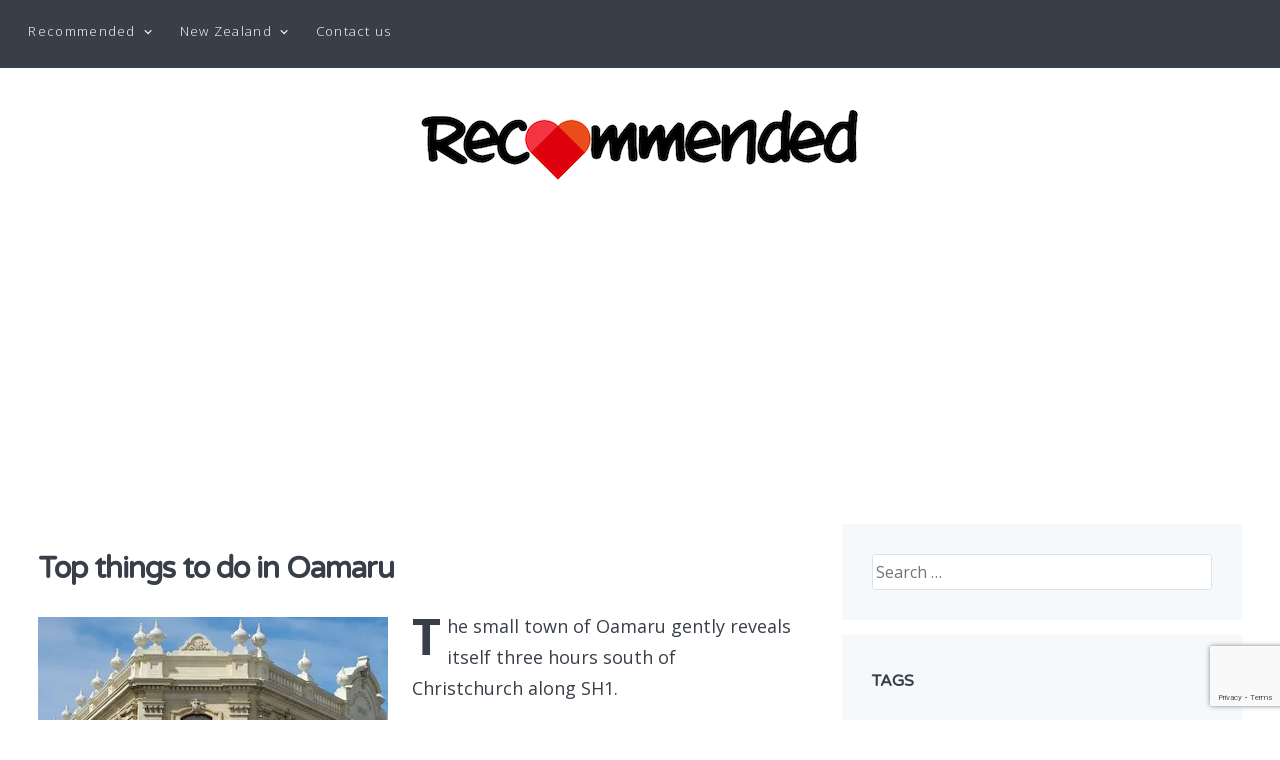

--- FILE ---
content_type: text/html; charset=UTF-8
request_url: https://recommended.nz/top-things-to-do-in-oamaru/
body_size: 27519
content:
<!DOCTYPE html>
<html lang="en-NZ">
<head>
	<meta charset="UTF-8" />
	<meta name="viewport" content="width=device-width" />
	<!-- Favicons ==================================================
	================================================== -->
		<link rel="profile" href="http://gmpg.org/xfn/11" />
	<link rel="pingback" href="https://recommended.nz/xmlrpc.php" />
	<title>Top things to do in Oamaru &#8211; Recommended in NZ</title>
<meta name='robots' content='max-image-preview:large' />
	<style>img:is([sizes="auto" i], [sizes^="auto," i]) { contain-intrinsic-size: 3000px 1500px }</style>
	<link rel='dns-prefetch' href='//www.googletagmanager.com' />
<link rel='dns-prefetch' href='//stats.wp.com' />
<link rel='dns-prefetch' href='//fonts.googleapis.com' />
<link rel='dns-prefetch' href='//v0.wordpress.com' />
<link rel='dns-prefetch' href='//pagead2.googlesyndication.com' />
<link rel='preconnect' href='//i0.wp.com' />
<link rel='preconnect' href='//c0.wp.com' />
<link rel="alternate" type="application/rss+xml" title="Recommended in NZ &raquo; Feed" href="https://recommended.nz/feed/" />
<link rel="alternate" type="application/rss+xml" title="Recommended in NZ &raquo; Comments Feed" href="https://recommended.nz/comments/feed/" />
<script type="text/javascript">
/* <![CDATA[ */
window._wpemojiSettings = {"baseUrl":"https:\/\/s.w.org\/images\/core\/emoji\/16.0.1\/72x72\/","ext":".png","svgUrl":"https:\/\/s.w.org\/images\/core\/emoji\/16.0.1\/svg\/","svgExt":".svg","source":{"concatemoji":"https:\/\/recommended.nz\/wp-includes\/js\/wp-emoji-release.min.js?ver=6.8.3"}};
/*! This file is auto-generated */
!function(s,n){var o,i,e;function c(e){try{var t={supportTests:e,timestamp:(new Date).valueOf()};sessionStorage.setItem(o,JSON.stringify(t))}catch(e){}}function p(e,t,n){e.clearRect(0,0,e.canvas.width,e.canvas.height),e.fillText(t,0,0);var t=new Uint32Array(e.getImageData(0,0,e.canvas.width,e.canvas.height).data),a=(e.clearRect(0,0,e.canvas.width,e.canvas.height),e.fillText(n,0,0),new Uint32Array(e.getImageData(0,0,e.canvas.width,e.canvas.height).data));return t.every(function(e,t){return e===a[t]})}function u(e,t){e.clearRect(0,0,e.canvas.width,e.canvas.height),e.fillText(t,0,0);for(var n=e.getImageData(16,16,1,1),a=0;a<n.data.length;a++)if(0!==n.data[a])return!1;return!0}function f(e,t,n,a){switch(t){case"flag":return n(e,"\ud83c\udff3\ufe0f\u200d\u26a7\ufe0f","\ud83c\udff3\ufe0f\u200b\u26a7\ufe0f")?!1:!n(e,"\ud83c\udde8\ud83c\uddf6","\ud83c\udde8\u200b\ud83c\uddf6")&&!n(e,"\ud83c\udff4\udb40\udc67\udb40\udc62\udb40\udc65\udb40\udc6e\udb40\udc67\udb40\udc7f","\ud83c\udff4\u200b\udb40\udc67\u200b\udb40\udc62\u200b\udb40\udc65\u200b\udb40\udc6e\u200b\udb40\udc67\u200b\udb40\udc7f");case"emoji":return!a(e,"\ud83e\udedf")}return!1}function g(e,t,n,a){var r="undefined"!=typeof WorkerGlobalScope&&self instanceof WorkerGlobalScope?new OffscreenCanvas(300,150):s.createElement("canvas"),o=r.getContext("2d",{willReadFrequently:!0}),i=(o.textBaseline="top",o.font="600 32px Arial",{});return e.forEach(function(e){i[e]=t(o,e,n,a)}),i}function t(e){var t=s.createElement("script");t.src=e,t.defer=!0,s.head.appendChild(t)}"undefined"!=typeof Promise&&(o="wpEmojiSettingsSupports",i=["flag","emoji"],n.supports={everything:!0,everythingExceptFlag:!0},e=new Promise(function(e){s.addEventListener("DOMContentLoaded",e,{once:!0})}),new Promise(function(t){var n=function(){try{var e=JSON.parse(sessionStorage.getItem(o));if("object"==typeof e&&"number"==typeof e.timestamp&&(new Date).valueOf()<e.timestamp+604800&&"object"==typeof e.supportTests)return e.supportTests}catch(e){}return null}();if(!n){if("undefined"!=typeof Worker&&"undefined"!=typeof OffscreenCanvas&&"undefined"!=typeof URL&&URL.createObjectURL&&"undefined"!=typeof Blob)try{var e="postMessage("+g.toString()+"("+[JSON.stringify(i),f.toString(),p.toString(),u.toString()].join(",")+"));",a=new Blob([e],{type:"text/javascript"}),r=new Worker(URL.createObjectURL(a),{name:"wpTestEmojiSupports"});return void(r.onmessage=function(e){c(n=e.data),r.terminate(),t(n)})}catch(e){}c(n=g(i,f,p,u))}t(n)}).then(function(e){for(var t in e)n.supports[t]=e[t],n.supports.everything=n.supports.everything&&n.supports[t],"flag"!==t&&(n.supports.everythingExceptFlag=n.supports.everythingExceptFlag&&n.supports[t]);n.supports.everythingExceptFlag=n.supports.everythingExceptFlag&&!n.supports.flag,n.DOMReady=!1,n.readyCallback=function(){n.DOMReady=!0}}).then(function(){return e}).then(function(){var e;n.supports.everything||(n.readyCallback(),(e=n.source||{}).concatemoji?t(e.concatemoji):e.wpemoji&&e.twemoji&&(t(e.twemoji),t(e.wpemoji)))}))}((window,document),window._wpemojiSettings);
/* ]]> */
</script>

<link rel='stylesheet' id='jetpack_related-posts-css' href='https://c0.wp.com/p/jetpack/15.4/modules/related-posts/related-posts.css' type='text/css' media='all' />
<style id='wp-emoji-styles-inline-css' type='text/css'>

	img.wp-smiley, img.emoji {
		display: inline !important;
		border: none !important;
		box-shadow: none !important;
		height: 1em !important;
		width: 1em !important;
		margin: 0 0.07em !important;
		vertical-align: -0.1em !important;
		background: none !important;
		padding: 0 !important;
	}
</style>
<link rel='stylesheet' id='wp-block-library-css' href='https://c0.wp.com/c/6.8.3/wp-includes/css/dist/block-library/style.min.css' type='text/css' media='all' />
<style id='classic-theme-styles-inline-css' type='text/css'>
/*! This file is auto-generated */
.wp-block-button__link{color:#fff;background-color:#32373c;border-radius:9999px;box-shadow:none;text-decoration:none;padding:calc(.667em + 2px) calc(1.333em + 2px);font-size:1.125em}.wp-block-file__button{background:#32373c;color:#fff;text-decoration:none}
</style>
<link rel='stylesheet' id='mediaelement-css' href='https://c0.wp.com/c/6.8.3/wp-includes/js/mediaelement/mediaelementplayer-legacy.min.css' type='text/css' media='all' />
<link rel='stylesheet' id='wp-mediaelement-css' href='https://c0.wp.com/c/6.8.3/wp-includes/js/mediaelement/wp-mediaelement.min.css' type='text/css' media='all' />
<style id='jetpack-sharing-buttons-style-inline-css' type='text/css'>
.jetpack-sharing-buttons__services-list{display:flex;flex-direction:row;flex-wrap:wrap;gap:0;list-style-type:none;margin:5px;padding:0}.jetpack-sharing-buttons__services-list.has-small-icon-size{font-size:12px}.jetpack-sharing-buttons__services-list.has-normal-icon-size{font-size:16px}.jetpack-sharing-buttons__services-list.has-large-icon-size{font-size:24px}.jetpack-sharing-buttons__services-list.has-huge-icon-size{font-size:36px}@media print{.jetpack-sharing-buttons__services-list{display:none!important}}.editor-styles-wrapper .wp-block-jetpack-sharing-buttons{gap:0;padding-inline-start:0}ul.jetpack-sharing-buttons__services-list.has-background{padding:1.25em 2.375em}
</style>
<style id='global-styles-inline-css' type='text/css'>
:root{--wp--preset--aspect-ratio--square: 1;--wp--preset--aspect-ratio--4-3: 4/3;--wp--preset--aspect-ratio--3-4: 3/4;--wp--preset--aspect-ratio--3-2: 3/2;--wp--preset--aspect-ratio--2-3: 2/3;--wp--preset--aspect-ratio--16-9: 16/9;--wp--preset--aspect-ratio--9-16: 9/16;--wp--preset--color--black: #000000;--wp--preset--color--cyan-bluish-gray: #abb8c3;--wp--preset--color--white: #ffffff;--wp--preset--color--pale-pink: #f78da7;--wp--preset--color--vivid-red: #cf2e2e;--wp--preset--color--luminous-vivid-orange: #ff6900;--wp--preset--color--luminous-vivid-amber: #fcb900;--wp--preset--color--light-green-cyan: #7bdcb5;--wp--preset--color--vivid-green-cyan: #00d084;--wp--preset--color--pale-cyan-blue: #8ed1fc;--wp--preset--color--vivid-cyan-blue: #0693e3;--wp--preset--color--vivid-purple: #9b51e0;--wp--preset--gradient--vivid-cyan-blue-to-vivid-purple: linear-gradient(135deg,rgba(6,147,227,1) 0%,rgb(155,81,224) 100%);--wp--preset--gradient--light-green-cyan-to-vivid-green-cyan: linear-gradient(135deg,rgb(122,220,180) 0%,rgb(0,208,130) 100%);--wp--preset--gradient--luminous-vivid-amber-to-luminous-vivid-orange: linear-gradient(135deg,rgba(252,185,0,1) 0%,rgba(255,105,0,1) 100%);--wp--preset--gradient--luminous-vivid-orange-to-vivid-red: linear-gradient(135deg,rgba(255,105,0,1) 0%,rgb(207,46,46) 100%);--wp--preset--gradient--very-light-gray-to-cyan-bluish-gray: linear-gradient(135deg,rgb(238,238,238) 0%,rgb(169,184,195) 100%);--wp--preset--gradient--cool-to-warm-spectrum: linear-gradient(135deg,rgb(74,234,220) 0%,rgb(151,120,209) 20%,rgb(207,42,186) 40%,rgb(238,44,130) 60%,rgb(251,105,98) 80%,rgb(254,248,76) 100%);--wp--preset--gradient--blush-light-purple: linear-gradient(135deg,rgb(255,206,236) 0%,rgb(152,150,240) 100%);--wp--preset--gradient--blush-bordeaux: linear-gradient(135deg,rgb(254,205,165) 0%,rgb(254,45,45) 50%,rgb(107,0,62) 100%);--wp--preset--gradient--luminous-dusk: linear-gradient(135deg,rgb(255,203,112) 0%,rgb(199,81,192) 50%,rgb(65,88,208) 100%);--wp--preset--gradient--pale-ocean: linear-gradient(135deg,rgb(255,245,203) 0%,rgb(182,227,212) 50%,rgb(51,167,181) 100%);--wp--preset--gradient--electric-grass: linear-gradient(135deg,rgb(202,248,128) 0%,rgb(113,206,126) 100%);--wp--preset--gradient--midnight: linear-gradient(135deg,rgb(2,3,129) 0%,rgb(40,116,252) 100%);--wp--preset--font-size--small: 13px;--wp--preset--font-size--medium: 20px;--wp--preset--font-size--large: 36px;--wp--preset--font-size--x-large: 42px;--wp--preset--spacing--20: 0.44rem;--wp--preset--spacing--30: 0.67rem;--wp--preset--spacing--40: 1rem;--wp--preset--spacing--50: 1.5rem;--wp--preset--spacing--60: 2.25rem;--wp--preset--spacing--70: 3.38rem;--wp--preset--spacing--80: 5.06rem;--wp--preset--shadow--natural: 6px 6px 9px rgba(0, 0, 0, 0.2);--wp--preset--shadow--deep: 12px 12px 50px rgba(0, 0, 0, 0.4);--wp--preset--shadow--sharp: 6px 6px 0px rgba(0, 0, 0, 0.2);--wp--preset--shadow--outlined: 6px 6px 0px -3px rgba(255, 255, 255, 1), 6px 6px rgba(0, 0, 0, 1);--wp--preset--shadow--crisp: 6px 6px 0px rgba(0, 0, 0, 1);}:where(.is-layout-flex){gap: 0.5em;}:where(.is-layout-grid){gap: 0.5em;}body .is-layout-flex{display: flex;}.is-layout-flex{flex-wrap: wrap;align-items: center;}.is-layout-flex > :is(*, div){margin: 0;}body .is-layout-grid{display: grid;}.is-layout-grid > :is(*, div){margin: 0;}:where(.wp-block-columns.is-layout-flex){gap: 2em;}:where(.wp-block-columns.is-layout-grid){gap: 2em;}:where(.wp-block-post-template.is-layout-flex){gap: 1.25em;}:where(.wp-block-post-template.is-layout-grid){gap: 1.25em;}.has-black-color{color: var(--wp--preset--color--black) !important;}.has-cyan-bluish-gray-color{color: var(--wp--preset--color--cyan-bluish-gray) !important;}.has-white-color{color: var(--wp--preset--color--white) !important;}.has-pale-pink-color{color: var(--wp--preset--color--pale-pink) !important;}.has-vivid-red-color{color: var(--wp--preset--color--vivid-red) !important;}.has-luminous-vivid-orange-color{color: var(--wp--preset--color--luminous-vivid-orange) !important;}.has-luminous-vivid-amber-color{color: var(--wp--preset--color--luminous-vivid-amber) !important;}.has-light-green-cyan-color{color: var(--wp--preset--color--light-green-cyan) !important;}.has-vivid-green-cyan-color{color: var(--wp--preset--color--vivid-green-cyan) !important;}.has-pale-cyan-blue-color{color: var(--wp--preset--color--pale-cyan-blue) !important;}.has-vivid-cyan-blue-color{color: var(--wp--preset--color--vivid-cyan-blue) !important;}.has-vivid-purple-color{color: var(--wp--preset--color--vivid-purple) !important;}.has-black-background-color{background-color: var(--wp--preset--color--black) !important;}.has-cyan-bluish-gray-background-color{background-color: var(--wp--preset--color--cyan-bluish-gray) !important;}.has-white-background-color{background-color: var(--wp--preset--color--white) !important;}.has-pale-pink-background-color{background-color: var(--wp--preset--color--pale-pink) !important;}.has-vivid-red-background-color{background-color: var(--wp--preset--color--vivid-red) !important;}.has-luminous-vivid-orange-background-color{background-color: var(--wp--preset--color--luminous-vivid-orange) !important;}.has-luminous-vivid-amber-background-color{background-color: var(--wp--preset--color--luminous-vivid-amber) !important;}.has-light-green-cyan-background-color{background-color: var(--wp--preset--color--light-green-cyan) !important;}.has-vivid-green-cyan-background-color{background-color: var(--wp--preset--color--vivid-green-cyan) !important;}.has-pale-cyan-blue-background-color{background-color: var(--wp--preset--color--pale-cyan-blue) !important;}.has-vivid-cyan-blue-background-color{background-color: var(--wp--preset--color--vivid-cyan-blue) !important;}.has-vivid-purple-background-color{background-color: var(--wp--preset--color--vivid-purple) !important;}.has-black-border-color{border-color: var(--wp--preset--color--black) !important;}.has-cyan-bluish-gray-border-color{border-color: var(--wp--preset--color--cyan-bluish-gray) !important;}.has-white-border-color{border-color: var(--wp--preset--color--white) !important;}.has-pale-pink-border-color{border-color: var(--wp--preset--color--pale-pink) !important;}.has-vivid-red-border-color{border-color: var(--wp--preset--color--vivid-red) !important;}.has-luminous-vivid-orange-border-color{border-color: var(--wp--preset--color--luminous-vivid-orange) !important;}.has-luminous-vivid-amber-border-color{border-color: var(--wp--preset--color--luminous-vivid-amber) !important;}.has-light-green-cyan-border-color{border-color: var(--wp--preset--color--light-green-cyan) !important;}.has-vivid-green-cyan-border-color{border-color: var(--wp--preset--color--vivid-green-cyan) !important;}.has-pale-cyan-blue-border-color{border-color: var(--wp--preset--color--pale-cyan-blue) !important;}.has-vivid-cyan-blue-border-color{border-color: var(--wp--preset--color--vivid-cyan-blue) !important;}.has-vivid-purple-border-color{border-color: var(--wp--preset--color--vivid-purple) !important;}.has-vivid-cyan-blue-to-vivid-purple-gradient-background{background: var(--wp--preset--gradient--vivid-cyan-blue-to-vivid-purple) !important;}.has-light-green-cyan-to-vivid-green-cyan-gradient-background{background: var(--wp--preset--gradient--light-green-cyan-to-vivid-green-cyan) !important;}.has-luminous-vivid-amber-to-luminous-vivid-orange-gradient-background{background: var(--wp--preset--gradient--luminous-vivid-amber-to-luminous-vivid-orange) !important;}.has-luminous-vivid-orange-to-vivid-red-gradient-background{background: var(--wp--preset--gradient--luminous-vivid-orange-to-vivid-red) !important;}.has-very-light-gray-to-cyan-bluish-gray-gradient-background{background: var(--wp--preset--gradient--very-light-gray-to-cyan-bluish-gray) !important;}.has-cool-to-warm-spectrum-gradient-background{background: var(--wp--preset--gradient--cool-to-warm-spectrum) !important;}.has-blush-light-purple-gradient-background{background: var(--wp--preset--gradient--blush-light-purple) !important;}.has-blush-bordeaux-gradient-background{background: var(--wp--preset--gradient--blush-bordeaux) !important;}.has-luminous-dusk-gradient-background{background: var(--wp--preset--gradient--luminous-dusk) !important;}.has-pale-ocean-gradient-background{background: var(--wp--preset--gradient--pale-ocean) !important;}.has-electric-grass-gradient-background{background: var(--wp--preset--gradient--electric-grass) !important;}.has-midnight-gradient-background{background: var(--wp--preset--gradient--midnight) !important;}.has-small-font-size{font-size: var(--wp--preset--font-size--small) !important;}.has-medium-font-size{font-size: var(--wp--preset--font-size--medium) !important;}.has-large-font-size{font-size: var(--wp--preset--font-size--large) !important;}.has-x-large-font-size{font-size: var(--wp--preset--font-size--x-large) !important;}
:where(.wp-block-post-template.is-layout-flex){gap: 1.25em;}:where(.wp-block-post-template.is-layout-grid){gap: 1.25em;}
:where(.wp-block-columns.is-layout-flex){gap: 2em;}:where(.wp-block-columns.is-layout-grid){gap: 2em;}
:root :where(.wp-block-pullquote){font-size: 1.5em;line-height: 1.6;}
</style>
<link rel='stylesheet' id='contact-form-7-css' href='https://recommended.nz/wp-content/plugins/contact-form-7/includes/css/styles.css?ver=6.1.4' type='text/css' media='all' />
<link rel='stylesheet' id='ppress-frontend-css' href='https://recommended.nz/wp-content/plugins/wp-user-avatar/assets/css/frontend.min.css?ver=4.16.8' type='text/css' media='all' />
<link rel='stylesheet' id='ppress-flatpickr-css' href='https://recommended.nz/wp-content/plugins/wp-user-avatar/assets/flatpickr/flatpickr.min.css?ver=4.16.8' type='text/css' media='all' />
<link rel='stylesheet' id='ppress-select2-css' href='https://recommended.nz/wp-content/plugins/wp-user-avatar/assets/select2/select2.min.css?ver=6.8.3' type='text/css' media='all' />
<link rel='stylesheet' id='parent-style-css' href='https://recommended.nz/wp-content/themes/explorerwp/style.css?ver=6.8.3' type='text/css' media='all' />
<link rel='stylesheet' id='child-style-css' href='https://recommended.nz/wp-content/themes/explorerwp-child/style.css?ver=6.8.3' type='text/css' media='all' />
<link rel='stylesheet' id='explorer-fonts-css' href='https://fonts.googleapis.com/css?family=Open+Sans%3A300%2C300i%2C400%2C400i%2C600%2C600i%2C700%2C700i%2C800%2C800i%7CVarela+Round&#038;subset=latin%2Clatin-ext' type='text/css' media='all' />
<link rel='stylesheet' id='explorer-style-css' href='https://recommended.nz/wp-content/themes/explorerwp-child/style.css?ver=6.8.3' type='text/css' media='all' />
<link rel='stylesheet' id='explorer-blocks-style-css' href='https://recommended.nz/wp-content/themes/explorerwp/assets/css/blocks.css?ver=6.8.3' type='text/css' media='all' />
<link rel='stylesheet' id='sharedaddy-css' href='https://c0.wp.com/p/jetpack/15.4/modules/sharedaddy/sharing.css' type='text/css' media='all' />
<link rel='stylesheet' id='social-logos-css' href='https://c0.wp.com/p/jetpack/15.4/_inc/social-logos/social-logos.min.css' type='text/css' media='all' />
<script type="text/javascript" id="jetpack_related-posts-js-extra">
/* <![CDATA[ */
var related_posts_js_options = {"post_heading":"h4"};
/* ]]> */
</script>
<script type="text/javascript" src="https://c0.wp.com/p/jetpack/15.4/_inc/build/related-posts/related-posts.min.js" id="jetpack_related-posts-js"></script>
<script type="text/javascript" src="https://c0.wp.com/c/6.8.3/wp-includes/js/jquery/jquery.min.js" id="jquery-core-js"></script>
<script type="text/javascript" src="https://c0.wp.com/c/6.8.3/wp-includes/js/jquery/jquery-migrate.min.js" id="jquery-migrate-js"></script>
<script type="text/javascript" src="https://recommended.nz/wp-content/plugins/wp-user-avatar/assets/flatpickr/flatpickr.min.js?ver=4.16.8" id="ppress-flatpickr-js"></script>
<script type="text/javascript" src="https://recommended.nz/wp-content/plugins/wp-user-avatar/assets/select2/select2.min.js?ver=4.16.8" id="ppress-select2-js"></script>

<!-- Google tag (gtag.js) snippet added by Site Kit -->
<!-- Google Analytics snippet added by Site Kit -->
<script type="text/javascript" src="https://www.googletagmanager.com/gtag/js?id=GT-PZX74Q9K" id="google_gtagjs-js" async></script>
<script type="text/javascript" id="google_gtagjs-js-after">
/* <![CDATA[ */
window.dataLayer = window.dataLayer || [];function gtag(){dataLayer.push(arguments);}
gtag("set","linker",{"domains":["recommended.nz"]});
gtag("js", new Date());
gtag("set", "developer_id.dZTNiMT", true);
gtag("config", "GT-PZX74Q9K");
/* ]]> */
</script>
<link rel="https://api.w.org/" href="https://recommended.nz/wp-json/" /><link rel="alternate" title="JSON" type="application/json" href="https://recommended.nz/wp-json/wp/v2/posts/8467" /><link rel="EditURI" type="application/rsd+xml" title="RSD" href="https://recommended.nz/xmlrpc.php?rsd" />
<meta name="generator" content="WordPress 6.8.3" />
<link rel="canonical" href="https://recommended.nz/top-things-to-do-in-oamaru/" />
<link rel='shortlink' href='https://wp.me/pa3I2i-2cz' />
<link rel="alternate" title="oEmbed (JSON)" type="application/json+oembed" href="https://recommended.nz/wp-json/oembed/1.0/embed?url=https%3A%2F%2Frecommended.nz%2Ftop-things-to-do-in-oamaru%2F" />
<link rel="alternate" title="oEmbed (XML)" type="text/xml+oembed" href="https://recommended.nz/wp-json/oembed/1.0/embed?url=https%3A%2F%2Frecommended.nz%2Ftop-things-to-do-in-oamaru%2F&#038;format=xml" />
<meta name="generator" content="Site Kit by Google 1.170.0" />	<style>img#wpstats{display:none}</style>
			<style type="text/css">
	.navigation-main ul ul, .navigation-main ul ul li:hover, .navigation-main li li.current_page_item, .navigation-main li li.current-menu-item, .page-links a, .widget-area .milestone-header, .widget-area .milestone-countdown, .widget-area .milestone-message, .widget-area .milestone-countdown { background-color: ; }
	#headertop, .copyright, .menu-content, a.menu-close { background: ; }
	.pullquote, .welcome hr.separator, hr.separator { border-top-color: ; }
	.pullquote, .footer ul li, .fivecolumn .entry-title { border-bottom-color: ; }
	.site-title, .widget-area .milestone-countdown { border-color: ; }
	.woocommerce a.button, .woocommerce button.button, .woocommerce input.button, .woocommerce #respond input#submit, .woocommerce #content input.button, .woocommerce-page a.button, .woocommerce-page button.button, .woocommerce-page input.button, .woocommerce-page #respond input#submit, .woocommerce-page #content input.button { border-color: !important; }
	.woocommerce span.onsale, .woocommerce-page span.onsale, .gridlist-toggle a.active { background: !important; }

	button, input[type="button"], input[type="reset"], input[type="submit"], .button, .button:visited { background-color: ; }

	.button:hover, .button:active, .page-links > span, .entry-content .page-links a:hover, .entry-content .page-links a:active, a.more-link, a.excerpt-link, .tagcloud a, .widget_calendar #wp-calendar tbody a:hover { background-color: ; }
	.site-content [class*="navigation"] a, #content [class*="navigation"] a { border-color: ; }
	.widget_text a:hover { border-bottom-color: ; }
	#infinite-handle span { border-color: !important; }

	hr { border-bottom-color: ; }
	input[type="text"], input[type="email"], input[type="password"], input[type="search"], textarea, input[type="text"]:focus, input[type="email"]:focus, input[type="password"]:focus, input[type="search"]:focus, textarea:focus, .entry-content table, .comment-body table, .entry-content th, .comment-body th, .entry-content td, .comment-body td, .sticky .entry-meta, .widget_calendar #wp-calendar, .widget_calendar #wp-calendar thead th, .widget_calendar #wp-calendar tbody td, .masonry .entry-meta { border-color: ; }

	pre, .authorbox, .single .comments-area, #secondary .jetpack_subscription_widget #subscribe-email input, .sidebar-widget-area .widget, .color-section, .fivecolumn .overlay, .masonry .postinner, .archive .page-title, .search .page-title, #infinite-footer .container, .footer .jetpack_subscription_widget input[type="text"], .footer input[type="submit"], form.contact-form, .portfolio-entry { background: ; }
	.footer.custom a.about-menu-toggle { background-color: ; }
	abbr, acronym, .entry-header .entry-meta, .comments-area article, .comment-list li.trackback, .comment-list li.pingback, .widget_text a  { border-bottom-color: ; }
	.entry-header .entry-meta  { border-top-color: ; }
	.gallery a img { border-color: !important; }

	body,button,input,select,textarea, blockquote:before, blockquote cite a, .site-title a, .main-small-navigation a, .entry-title a, .categories-links a, .entry-footer a, .postdate a, h1.entry-title, .authorbox h3.author-name a, .comment-author cite, .widget a, .widget_flickr #flickr_badge_uber_wrapper a:link, .widget_flickr #flickr_badge_uber_wrapper a:active, .widget_flickr #flickr_badge_uber_wrapper a:visited, .sidebar-widget-area .widgettitle, .sidebar-widget-area .widget-title, .sidebar-widget-area .widget-title a, .sidebar-widget-area .widget-grofile h4, a.about-menu-toggle, .footer.custom a.about-menu-toggle, a.about-menu-toggle:after, a.about-menu-toggle.open:after, hr.separator:after, .sharedaddy h3.sd-title, div#jp-relatedposts a, .portfolio-entry-title a { color: ; }
	.woocommerce a.button, .woocommerce button.button, .woocommerce input.button, .woocommerce #respond input#submit, .woocommerce #content input.button, .woocommerce-page a.button, .woocommerce-page button.button, .woocommerce-page input.button, .woocommerce-page #respond input#submit, .woocommerce-page #content input.button, .woocommerce ul.products li.product .price, .woocommerce-page ul.products li.product .price, .single .product span.amount, .woocommerce ul.products li.product h3, .woocommerce-page ul.products li.product h3 { color: !important; }

	.site-description, .categories-links a:hover, .tags-links, .entry-header .entry-meta, .entry-meta a, .entry-meta, footer.entry-meta .edit-link a:before, .site-content [class*="navigation"] a, #content [class*="navigation"] a, .site-content .navigation-comment a, .site-content .navigation-comment a:hover, .trackback .edit-link a, .pingback .edit-link a, .comment-meta a, .comment-meta a:hover, #cancel-comment-reply-link, #cancel-comment-reply-link:hover,.wp-caption-text, .widget a:hover, .widget_flickr #flickr_badge_uber_wrapper a:hover, .widget_rss ul a, .widget_recent_entries .post-date, .widget_text a, .social-links a, #infinite-footer .blog-credits, #infinite-footer .blog-credits a, #infinite-footer .blog-info a:hover, #infinite-footer .blog-credits a:hover { color: ; }
	#infinite-handle span { color: !important; }
	@media screen and (min-width: 800px) {
.entry-header .entry-meta, .entry-format a:before, .entry-date a:before, .sticky-post:before, .byline a:before, .edit-link a:before, .comments-link a:before, .tags-links:before, .full-size-link a:before, .parent-post-link a:before, .attachment span.entry-date:before, .comment-reply-link:before, .comment-reply-login:before, .entry-format a:hover:before, .entry-date a:hover:before, .byline a:hover:before, .edit-link a:hover:before, .comments-link a:hover:before, .full-size-link a:hover:before, .parent-post-link a:hover:before, .comment-reply-link:hover:before, .comment-reply-login:hover:before, span.sticky-post:hover:before { color: ; }
	}

	button, input[type="button"], input[type="reset"], input[type="submit"], .button, .button:visited, .button:hover, .navigation-main a, .navigation-main ul li.menu-item-has-children > a:after, .menu-toggle, .menu-toggle:before, .menusocial li a[href*="codepen.io"]::before, .widget .menu li a[href*="codepen.io"]::before, .menusocial li a[href*="digg.com"]::before, .widget .menu li a[href*="digg.com"]::before, .menusocial li a[href*="dribbble.com"]::before, .widget .menu li a[href*="dribbble.com"]::before, .menusocial li a[href*="dropbox.com"]::before, .widget .menu li a[href*="dropbox.com"]::before, .menusocial li a[href*="facebook.com"]::before, .widget .menu li a[href*="facebook.com"]::before, .menusocial li a[href*="flickr.com"]::before, .widget .menu li a[href*="flickr.com"]::before, .menusocial li a[href*="plus.google.com"]::before, .widget .menu li a[href*="plus.google.com"]::before, .menusocial li a[href*="github.com"]::before, .widget .menu li a[href*="github.com"]::before, .menusocial li a[href*="instagram.com"]::before, .widget .menu li a[href*="instagram.com"]::before, .menusocial li a[href*="linkedin.com"]::before, .widget .menu li a[href*="linkedin.com"]::before, .menusocial li a[href*="pinterest.com"]::before, .widget .menu li a[href*="pinterest.com"]::before, .menusocial li a[href*="polldaddy.com"]::before, .widget .menu li a[href*="polldaddy.com"]::before, .menusocial li a[href*="getpocket.com"]::before, .widget .menu li a[href*="getpocket.com"]::before, .menusocial li a[href*="reddit.com"]::before, .widget .menu li a[href*="reddit.com"]::before, .menusocial li a[href*="skype.com"]::before, .menusocial li a[href*="skype:"]::before, .widget .menu li a[href*="skype.com"]::before, .widget .menu li a[href*="skype:"]::before, .menusocial li a[href*="stumbleupon.com"]::before, .widget .menu li a[href*="stumbleupon.com"]::before, .menusocial li a[href*="tumblr.com"]::before, .widget .menu li a[href*="tumblr.com"]::before, .menusocial li a[href*="twitter.com"]::before, .widget .menu li a[href*="twitter.com"]::before, .menusocial li a[href*="vimeo.com"]::before, .widget .menu li a[href*="vimeo.com"]::before, .menusocial li a[href*="wordpress.org"]::before, .menusocial li a[href*="wordpress.com"]::before, .widget .menu li a[href*="wordpress.org"]::before, .widget .menu li a[href*="wordpress.com"]::before, .menusocial li a[href*="youtube.com"]::before, .widget .menu li a[href*="youtube.com"]::before, .page-links > span, .page-links a, .entry-content .page-links a, a.more-link, a.excerpt-link, .widget_calendar #wp-calendar tbody a:hover, .footer .widget_calendar #wp-calendar tbody a,.widget-area .milestone-header, .widget-area .milestone-countdown, .widget-area .milestone-message, .footer .widget_calendar #wp-calendar caption, .footer .widget a, .copyright, .site-info, .site-info a, .menu-content, a.menu-close:after, .front-page-content-area .with-featured-image .entry-content, .front-page-content-area .with-featured-image .page-title, .front-page-content-area .with-featured-image .entry-meta a, .front-page-content-area .with-featured-image .edit-link a:before { color: ; }
	.tagcloud a{ color: !important; }

	.site-footer, .main-small-navigation div, #secondary .jetpack_subscription_widget form, .widget_calendar #wp-calendar tbody a, a.about-menu-toggle, .front-page { background-color: ; }
	.masonry .entry-meta, .woocommerce .woocommerce-ordering select, .woocommerce-page .woocommerce-ordering select { background: ; }
	#infinite-handle span { background: !important; }
	.contact-form input[type="submit"] { border-color: ; }

	</style>
		<style type="text/css">
	.navigation-main ul ul, .navigation-main ul ul li:hover, .navigation-main li li.current_page_item, .navigation-main li li.current-menu-item, .page-links a, .widget-area .milestone-header, .widget-area .milestone-countdown, .widget-area .milestone-message, .widget-area .milestone-countdown { background-color: ; }
	#headertop, .copyright, .menu-content, a.menu-close { background: ; }
	.pullquote, .welcome hr.separator, hr.separator { border-top-color: ; }
	.pullquote, .footer ul li, .fivecolumn .entry-title { border-bottom-color: ; }
	.site-title, .widget-area .milestone-countdown { border-color: ; }
	.woocommerce a.button, .woocommerce button.button, .woocommerce input.button, .woocommerce #respond input#submit, .woocommerce #content input.button, .woocommerce-page a.button, .woocommerce-page button.button, .woocommerce-page input.button, .woocommerce-page #respond input#submit, .woocommerce-page #content input.button { border-color: !important; }
	.woocommerce span.onsale, .woocommerce-page span.onsale, .gridlist-toggle a.active { background: !important; }

	button, input[type="button"], input[type="reset"], input[type="submit"], .button, .button:visited { background-color: ; }

	.button:hover, .button:active, .page-links > span, .entry-content .page-links a:hover, .entry-content .page-links a:active, a.more-link, a.excerpt-link, .tagcloud a, .widget_calendar #wp-calendar tbody a:hover { background-color: ; }
	.site-content [class*="navigation"] a, #content [class*="navigation"] a { border-color: ; }
	.widget_text a:hover { border-bottom-color: ; }
	#infinite-handle span { border-color: !important; }

	hr { border-bottom-color: ; }
	input[type="text"], input[type="email"], input[type="password"], input[type="search"], textarea, input[type="text"]:focus, input[type="email"]:focus, input[type="password"]:focus, input[type="search"]:focus, textarea:focus, .entry-content table, .comment-body table, .entry-content th, .comment-body th, .entry-content td, .comment-body td, .sticky .entry-meta, .widget_calendar #wp-calendar, .widget_calendar #wp-calendar thead th, .widget_calendar #wp-calendar tbody td, .masonry .entry-meta { border-color: ; }

	pre, .authorbox, .single .comments-area, #secondary .jetpack_subscription_widget #subscribe-email input, .sidebar-widget-area .widget, .color-section, .fivecolumn .overlay, .masonry .postinner, .archive .page-title, .search .page-title, #infinite-footer .container, .footer .jetpack_subscription_widget input[type="text"], .footer input[type="submit"], form.contact-form, .portfolio-entry { background: ; }
	.footer.custom a.about-menu-toggle { background-color: ; }
	abbr, acronym, .entry-header .entry-meta, .comments-area article, .comment-list li.trackback, .comment-list li.pingback, .widget_text a  { border-bottom-color: ; }
	.entry-header .entry-meta  { border-top-color: ; }
	.gallery a img { border-color: !important; }

	body,button,input,select,textarea, blockquote:before, blockquote cite a, .site-title a, .main-small-navigation a, .entry-title a, .categories-links a, .entry-footer a, .postdate a, h1.entry-title, .authorbox h3.author-name a, .comment-author cite, .widget a, .widget_flickr #flickr_badge_uber_wrapper a:link, .widget_flickr #flickr_badge_uber_wrapper a:active, .widget_flickr #flickr_badge_uber_wrapper a:visited, .sidebar-widget-area .widgettitle, .sidebar-widget-area .widget-title, .sidebar-widget-area .widget-title a, .sidebar-widget-area .widget-grofile h4, a.about-menu-toggle, .footer.custom a.about-menu-toggle, a.about-menu-toggle:after, a.about-menu-toggle.open:after, hr.separator:after, .sharedaddy h3.sd-title, div#jp-relatedposts a, .portfolio-entry-title a { color: ; }
	.woocommerce a.button, .woocommerce button.button, .woocommerce input.button, .woocommerce #respond input#submit, .woocommerce #content input.button, .woocommerce-page a.button, .woocommerce-page button.button, .woocommerce-page input.button, .woocommerce-page #respond input#submit, .woocommerce-page #content input.button, .woocommerce ul.products li.product .price, .woocommerce-page ul.products li.product .price, .single .product span.amount, .woocommerce ul.products li.product h3, .woocommerce-page ul.products li.product h3 { color: !important; }

	.site-description, .categories-links a:hover, .tags-links, .entry-header .entry-meta, .entry-meta a, .entry-meta, footer.entry-meta .edit-link a:before, .site-content [class*="navigation"] a, #content [class*="navigation"] a, .site-content .navigation-comment a, .site-content .navigation-comment a:hover, .trackback .edit-link a, .pingback .edit-link a, .comment-meta a, .comment-meta a:hover, #cancel-comment-reply-link, #cancel-comment-reply-link:hover,.wp-caption-text, .widget a:hover, .widget_flickr #flickr_badge_uber_wrapper a:hover, .widget_rss ul a, .widget_recent_entries .post-date, .widget_text a, .social-links a, #infinite-footer .blog-credits, #infinite-footer .blog-credits a, #infinite-footer .blog-info a:hover, #infinite-footer .blog-credits a:hover { color: ; }
	#infinite-handle span { color: !important; }
	@media screen and (min-width: 800px) {
.entry-header .entry-meta, .entry-format a:before, .entry-date a:before, .sticky-post:before, .byline a:before, .edit-link a:before, .comments-link a:before, .tags-links:before, .full-size-link a:before, .parent-post-link a:before, .attachment span.entry-date:before, .comment-reply-link:before, .comment-reply-login:before, .entry-format a:hover:before, .entry-date a:hover:before, .byline a:hover:before, .edit-link a:hover:before, .comments-link a:hover:before, .full-size-link a:hover:before, .parent-post-link a:hover:before, .comment-reply-link:hover:before, .comment-reply-login:hover:before, span.sticky-post:hover:before { color: ; }
	}

	button, input[type="button"], input[type="reset"], input[type="submit"], .button, .button:visited, .button:hover, .navigation-main a, .navigation-main ul li.menu-item-has-children > a:after, .menu-toggle, .menu-toggle:before, .menusocial li a[href*="codepen.io"]::before, .widget .menu li a[href*="codepen.io"]::before, .menusocial li a[href*="digg.com"]::before, .widget .menu li a[href*="digg.com"]::before, .menusocial li a[href*="dribbble.com"]::before, .widget .menu li a[href*="dribbble.com"]::before, .menusocial li a[href*="dropbox.com"]::before, .widget .menu li a[href*="dropbox.com"]::before, .menusocial li a[href*="facebook.com"]::before, .widget .menu li a[href*="facebook.com"]::before, .menusocial li a[href*="flickr.com"]::before, .widget .menu li a[href*="flickr.com"]::before, .menusocial li a[href*="plus.google.com"]::before, .widget .menu li a[href*="plus.google.com"]::before, .menusocial li a[href*="github.com"]::before, .widget .menu li a[href*="github.com"]::before, .menusocial li a[href*="instagram.com"]::before, .widget .menu li a[href*="instagram.com"]::before, .menusocial li a[href*="linkedin.com"]::before, .widget .menu li a[href*="linkedin.com"]::before, .menusocial li a[href*="pinterest.com"]::before, .widget .menu li a[href*="pinterest.com"]::before, .menusocial li a[href*="polldaddy.com"]::before, .widget .menu li a[href*="polldaddy.com"]::before, .menusocial li a[href*="getpocket.com"]::before, .widget .menu li a[href*="getpocket.com"]::before, .menusocial li a[href*="reddit.com"]::before, .widget .menu li a[href*="reddit.com"]::before, .menusocial li a[href*="skype.com"]::before, .menusocial li a[href*="skype:"]::before, .widget .menu li a[href*="skype.com"]::before, .widget .menu li a[href*="skype:"]::before, .menusocial li a[href*="stumbleupon.com"]::before, .widget .menu li a[href*="stumbleupon.com"]::before, .menusocial li a[href*="tumblr.com"]::before, .widget .menu li a[href*="tumblr.com"]::before, .menusocial li a[href*="twitter.com"]::before, .widget .menu li a[href*="twitter.com"]::before, .menusocial li a[href*="vimeo.com"]::before, .widget .menu li a[href*="vimeo.com"]::before, .menusocial li a[href*="wordpress.org"]::before, .menusocial li a[href*="wordpress.com"]::before, .widget .menu li a[href*="wordpress.org"]::before, .widget .menu li a[href*="wordpress.com"]::before, .menusocial li a[href*="youtube.com"]::before, .widget .menu li a[href*="youtube.com"]::before, .page-links > span, .page-links a, .entry-content .page-links a, a.more-link, a.excerpt-link, .widget_calendar #wp-calendar tbody a:hover, .footer .widget_calendar #wp-calendar tbody a,.widget-area .milestone-header, .widget-area .milestone-countdown, .widget-area .milestone-message, .footer .widget_calendar #wp-calendar caption, .footer .widget a, .copyright, .site-info, .site-info a, .menu-content, a.menu-close:after, .front-page-content-area .with-featured-image .entry-content, .front-page-content-area .with-featured-image .page-title, .front-page-content-area .with-featured-image .entry-meta a, .front-page-content-area .with-featured-image .edit-link a:before { color: ; }
	.tagcloud a{ color: !important; }

	.site-footer, .main-small-navigation div, #secondary .jetpack_subscription_widget form, .widget_calendar #wp-calendar tbody a, a.about-menu-toggle, .front-page { background-color: ; }
	.masonry .entry-meta, .woocommerce .woocommerce-ordering select, .woocommerce-page .woocommerce-ordering select { background: ; }
	#infinite-handle span { background: !important; }
	.contact-form input[type="submit"] { border-color: ; }
	
	


	</style>
	
<!-- Google AdSense meta tags added by Site Kit -->
<meta name="google-adsense-platform-account" content="ca-host-pub-2644536267352236">
<meta name="google-adsense-platform-domain" content="sitekit.withgoogle.com">
<!-- End Google AdSense meta tags added by Site Kit -->
<meta name="generator" content="Elementor 3.34.1; features: additional_custom_breakpoints; settings: css_print_method-external, google_font-enabled, font_display-auto">
			<style>
				.e-con.e-parent:nth-of-type(n+4):not(.e-lazyloaded):not(.e-no-lazyload),
				.e-con.e-parent:nth-of-type(n+4):not(.e-lazyloaded):not(.e-no-lazyload) * {
					background-image: none !important;
				}
				@media screen and (max-height: 1024px) {
					.e-con.e-parent:nth-of-type(n+3):not(.e-lazyloaded):not(.e-no-lazyload),
					.e-con.e-parent:nth-of-type(n+3):not(.e-lazyloaded):not(.e-no-lazyload) * {
						background-image: none !important;
					}
				}
				@media screen and (max-height: 640px) {
					.e-con.e-parent:nth-of-type(n+2):not(.e-lazyloaded):not(.e-no-lazyload),
					.e-con.e-parent:nth-of-type(n+2):not(.e-lazyloaded):not(.e-no-lazyload) * {
						background-image: none !important;
					}
				}
			</style>
				<style type="text/css">
			.site-title,
		.site-description {
			position: absolute;
			clip: rect(1px, 1px, 1px, 1px);
		}
		</style>
	
<!-- Google AdSense snippet added by Site Kit -->
<script type="text/javascript" async="async" src="https://pagead2.googlesyndication.com/pagead/js/adsbygoogle.js?client=ca-pub-4900157968103217&amp;host=ca-host-pub-2644536267352236" crossorigin="anonymous"></script>

<!-- End Google AdSense snippet added by Site Kit -->

<!-- Jetpack Open Graph Tags -->
<meta property="og:type" content="article" />
<meta property="og:title" content="Top things to do in Oamaru" />
<meta property="og:url" content="https://recommended.nz/top-things-to-do-in-oamaru/" />
<meta property="og:description" content="The small town of Oamaru gently reveals itself three hours south of Christchurch along SH1. Home to a unique historical centre, its charm has attracted a delightful mix of friendly characters. Gent…" />
<meta property="article:published_time" content="2008-12-19T01:50:25+00:00" />
<meta property="article:modified_time" content="2018-09-07T06:05:04+00:00" />
<meta property="og:site_name" content="Recommended in NZ" />
<meta property="og:image" content="http://recommended.nz/wp-content/uploads/2008/12/criterion-hotel.jpg" />
<meta property="og:image:width" content="350" />
<meta property="og:image:height" content="350" />
<meta property="og:image:alt" content="" />
<meta name="twitter:text:title" content="Top things to do in Oamaru" />
<meta name="twitter:image" content="http://recommended.nz/wp-content/uploads/2008/12/criterion-hotel.jpg?w=640" />
<meta name="twitter:card" content="summary_large_image" />

<!-- End Jetpack Open Graph Tags -->
<link rel="icon" href="https://i0.wp.com/recommended.nz/wp-content/uploads/2018/07/cropped-Square-Heart-trans.png?fit=32%2C32&#038;ssl=1" sizes="32x32" />
<link rel="icon" href="https://i0.wp.com/recommended.nz/wp-content/uploads/2018/07/cropped-Square-Heart-trans.png?fit=192%2C192&#038;ssl=1" sizes="192x192" />
<link rel="apple-touch-icon" href="https://i0.wp.com/recommended.nz/wp-content/uploads/2018/07/cropped-Square-Heart-trans.png?fit=180%2C180&#038;ssl=1" />
<meta name="msapplication-TileImage" content="https://i0.wp.com/recommended.nz/wp-content/uploads/2018/07/cropped-Square-Heart-trans.png?fit=270%2C270&#038;ssl=1" />
		<style type="text/css" id="wp-custom-css">
			.entry-meta {display: none;}
.fivecolumn .entry-title {border-bottom: 0px}
.fivecolumn .overlay {padding: 7px 1% 0 1% }		</style>
		</head>
<body class="wp-singular post-template-default single single-post postid-8467 single-format-standard wp-custom-logo wp-theme-explorerwp wp-child-theme-explorerwp-child group-blog elementor-default elementor-kit-9259">
<div id="headertop">
	<div class="page hfeed site">
		<div class="screen-reader-text skip-link">
			<a href="#content" title="Skip to content">Skip to content</a>
		</div><!-- .screen-reader-text skip-link -->
		<nav id="site-navigation" class="navigation-main" role="navigation">
			<button class="menu-toggle anarielgenericon" aria-controls="primary-menu" aria-expanded="false">Menu</button>
			<div class="menu-main-menu-container"><ul id="primary-menu" class="nav-menu"><li id="menu-item-8456" class="menu-item menu-item-type-custom menu-item-object-custom menu-item-has-children menu-item-8456"><a href="http://recommended.nz/category/recommended/">Recommended</a>
<ul class="sub-menu">
	<li id="menu-item-8437" class="menu-item menu-item-type-custom menu-item-object-custom menu-item-8437"><a href="http://recommended.nz/tag/recommended-books/">Books</a></li>
	<li id="menu-item-8438" class="menu-item menu-item-type-custom menu-item-object-custom menu-item-8438"><a href="http://recommended.nz/tag/cleaning-tips/">Cleaning tips</a></li>
	<li id="menu-item-8439" class="menu-item menu-item-type-custom menu-item-object-custom menu-item-8439"><a href="http://recommended.nz/tag/craft-tips/">Craft tips</a></li>
	<li id="menu-item-8440" class="menu-item menu-item-type-custom menu-item-object-custom menu-item-8440"><a href="http://recommended.nz/tag/fitness-tips/">Fitness tips</a></li>
	<li id="menu-item-8441" class="menu-item menu-item-type-custom menu-item-object-custom menu-item-8441"><a href="http://recommended.nz/tag/food-tips/">Food tips</a></li>
	<li id="menu-item-8446" class="menu-item menu-item-type-custom menu-item-object-custom menu-item-8446"><a href="http://recommended.nz/tag/recommended-for-kids/">For kids</a></li>
	<li id="menu-item-8442" class="menu-item menu-item-type-custom menu-item-object-custom menu-item-8442"><a href="http://recommended.nz/tag/health-tips/">Health tips</a></li>
	<li id="menu-item-8443" class="menu-item menu-item-type-custom menu-item-object-custom menu-item-8443"><a href="http://recommended.nz/tag/life-skills-tips/">Life skills tips</a></li>
	<li id="menu-item-8444" class="menu-item menu-item-type-custom menu-item-object-custom menu-item-8444"><a href="http://recommended.nz/tag/pest-control-tips/">Pest control tips</a></li>
	<li id="menu-item-8445" class="menu-item menu-item-type-custom menu-item-object-custom menu-item-8445"><a href="http://recommended.nz/tag/pet-tips/">Pet tips</a></li>
	<li id="menu-item-8447" class="menu-item menu-item-type-custom menu-item-object-custom menu-item-8447"><a href="http://recommended.nz/tag/things-to-do/">Things to do</a></li>
</ul>
</li>
<li id="menu-item-8852" class="menu-item menu-item-type-custom menu-item-object-custom menu-item-has-children menu-item-8852"><a href="http://recommended.nz/category/new-zealand/">New Zealand</a>
<ul class="sub-menu">
	<li id="menu-item-8853" class="menu-item menu-item-type-custom menu-item-object-custom menu-item-8853"><a href="http://recommended.nz/tag/auckland/">Auckland</a></li>
	<li id="menu-item-8855" class="menu-item menu-item-type-custom menu-item-object-custom menu-item-8855"><a href="http://recommended.nz/tag/canterbury/">Canterbury</a></li>
	<li id="menu-item-8856" class="menu-item menu-item-type-custom menu-item-object-custom menu-item-8856"><a href="http://recommended.nz/tag/coromandel/">Coromandel</a></li>
	<li id="menu-item-8857" class="menu-item menu-item-type-custom menu-item-object-custom menu-item-8857"><a href="http://recommended.nz/tag/manawatu-and-whanganui/">Manawatu and Whanganui</a></li>
	<li id="menu-item-8858" class="menu-item menu-item-type-custom menu-item-object-custom menu-item-8858"><a href="http://recommended.nz/tag/nelson-and-marlborough/">Nelson and Marlborough</a></li>
	<li id="menu-item-8859" class="menu-item menu-item-type-custom menu-item-object-custom menu-item-8859"><a href="http://recommended.nz/tag/otago/">Otago</a></li>
	<li id="menu-item-8860" class="menu-item menu-item-type-custom menu-item-object-custom menu-item-8860"><a href="http://recommended.nz/tag/rotorua/">Rotorua</a></li>
	<li id="menu-item-8861" class="menu-item menu-item-type-custom menu-item-object-custom menu-item-8861"><a href="http://recommended.nz/tag/waikato/">Waikato</a></li>
	<li id="menu-item-8862" class="menu-item menu-item-type-custom menu-item-object-custom menu-item-8862"><a href="http://recommended.nz/tag/wellington/">Wellington</a></li>
	<li id="menu-item-8863" class="menu-item menu-item-type-custom menu-item-object-custom menu-item-8863"><a href="http://recommended.nz/tag/west-coast/">West Coast</a></li>
</ul>
</li>
<li id="menu-item-7970" class="menu-item menu-item-type-post_type menu-item-object-page menu-item-7970"><a href="https://recommended.nz/contact/">Contact us</a></li>
</ul></div>		</nav><!-- #site-navigation -->
			</div><!-- .page -->
</div><!-- #headertop -->
<header id="masthead" class="site-header main" role="banner">
	<div class="page hfeed site">
		<a href="https://recommended.nz/" class="custom-logo-link" rel="home"><img width="437" height="70" src="https://i0.wp.com/recommended.nz/wp-content/uploads/2018/07/Recommended-logo-small.png?fit=437%2C70&amp;ssl=1" class="custom-logo" alt="Recommended in NZ" decoding="async" srcset="https://i0.wp.com/recommended.nz/wp-content/uploads/2018/07/Recommended-logo-small.png?w=437&amp;ssl=1 437w, https://i0.wp.com/recommended.nz/wp-content/uploads/2018/07/Recommended-logo-small.png?resize=300%2C48&amp;ssl=1 300w" sizes="(max-width: 437px) 100vw, 437px" data-attachment-id="8125" data-permalink="https://recommended.nz/recommended-logo-small/" data-orig-file="https://i0.wp.com/recommended.nz/wp-content/uploads/2018/07/Recommended-logo-small.png?fit=437%2C70&amp;ssl=1" data-orig-size="437,70" data-comments-opened="1" data-image-meta="{&quot;aperture&quot;:&quot;0&quot;,&quot;credit&quot;:&quot;&quot;,&quot;camera&quot;:&quot;&quot;,&quot;caption&quot;:&quot;&quot;,&quot;created_timestamp&quot;:&quot;0&quot;,&quot;copyright&quot;:&quot;&quot;,&quot;focal_length&quot;:&quot;0&quot;,&quot;iso&quot;:&quot;0&quot;,&quot;shutter_speed&quot;:&quot;0&quot;,&quot;title&quot;:&quot;&quot;,&quot;orientation&quot;:&quot;0&quot;}" data-image-title="Recommended-logo small" data-image-description="" data-image-caption="" data-medium-file="https://i0.wp.com/recommended.nz/wp-content/uploads/2018/07/Recommended-logo-small.png?fit=300%2C48&amp;ssl=1" data-large-file="https://i0.wp.com/recommended.nz/wp-content/uploads/2018/07/Recommended-logo-small.png?fit=437%2C70&amp;ssl=1" /></a>		<div class="site-branding">
							<p class="site-title"><a href="https://recommended.nz/" rel="home">Recommended in NZ</a></p>
						<p class="site-description">discover &amp; share</p>
		</div><!-- .site-branding -->
	</div><!-- .page -->
</header><!-- #masthead --> 	<div class="page hfeed site">
		<div id="main" class="site-main">
			<div id="primary" class="content-area single">
				<div id="content" class="site-content" role="main">
										<article id="post-8467" class="post-8467 post type-post status-publish format-standard hentry category-new-zealand tag-otago tag-things-to-do">
				<header class="entry-header">
			<h1 class="entry-title">Top things to do in Oamaru</h1>
		</header>
		<!-- .entry-header -->
		<div class="entry-content">
				<div class="entry-meta">
												<span class="entry-date"><a href="https://recommended.nz/top-things-to-do-in-oamaru/" title="2:50 pm" rel="bookmark"><time class="entry-date" datetime="2008-12-19T14:50:25+13:00">December 19, 2008</time></a></span> <span class="byline"><span class="author vcard"><a class="url fn n" href="https://recommended.nz/author/sean-bluett/" title="View all posts by Sean Bluett" rel="author">Sean Bluett</a></span></span>		</div>
		<!-- .entry-meta -->
				<p><img data-recalc-dims="1" fetchpriority="high" decoding="async" data-attachment-id="8471" data-permalink="https://recommended.nz/top-things-to-do-in-oamaru/criterion-hotel/#main" data-orig-file="https://i0.wp.com/recommended.nz/wp-content/uploads/2008/12/criterion-hotel.jpg?fit=350%2C350&amp;ssl=1" data-orig-size="350,350" data-comments-opened="0" data-image-meta="{&quot;aperture&quot;:&quot;0&quot;,&quot;credit&quot;:&quot;&quot;,&quot;camera&quot;:&quot;&quot;,&quot;caption&quot;:&quot;&quot;,&quot;created_timestamp&quot;:&quot;0&quot;,&quot;copyright&quot;:&quot;&quot;,&quot;focal_length&quot;:&quot;0&quot;,&quot;iso&quot;:&quot;0&quot;,&quot;shutter_speed&quot;:&quot;0&quot;,&quot;title&quot;:&quot;&quot;,&quot;orientation&quot;:&quot;1&quot;}" data-image-title="Criterion Hotel" data-image-description="" data-image-caption="" data-medium-file="https://i0.wp.com/recommended.nz/wp-content/uploads/2008/12/criterion-hotel.jpg?fit=300%2C300&amp;ssl=1" data-large-file="https://i0.wp.com/recommended.nz/wp-content/uploads/2008/12/criterion-hotel.jpg?fit=350%2C350&amp;ssl=1" class="alignleft wp-image-8471 size-full" src="https://i0.wp.com/recommended.nz/wp-content/uploads/2008/12/criterion-hotel.jpg?resize=350%2C350&#038;ssl=1" alt="" width="350" height="350" srcset="https://i0.wp.com/recommended.nz/wp-content/uploads/2008/12/criterion-hotel.jpg?w=350&amp;ssl=1 350w, https://i0.wp.com/recommended.nz/wp-content/uploads/2008/12/criterion-hotel.jpg?resize=150%2C150&amp;ssl=1 150w, https://i0.wp.com/recommended.nz/wp-content/uploads/2008/12/criterion-hotel.jpg?resize=300%2C300&amp;ssl=1 300w, https://i0.wp.com/recommended.nz/wp-content/uploads/2008/12/criterion-hotel.jpg?resize=50%2C50&amp;ssl=1 50w" sizes="(max-width: 350px) 100vw, 350px" /><span class="dropcap">T</span>he small town of Oamaru gently reveals itself three hours south of Christchurch along SH1.</p>
<p>Home to a unique historical centre, its charm has attracted a delightful mix of friendly characters.</p>
<p>Gentlemen riding penny farthings will go about their business amongst tourists and technophiles, whilst artists and blacksmiths work away oblivious to the progressive world outside their walls.</p>
<p><span id="more-8467"></span>The <strong>Historical Precinct</strong> is the best place to begin your exploration. Built from Oamaru stone, it now houses an assortment of businesses from antique shops and art galleries to restaurants and cafes. On <strong>Sunday’s there’s a market</strong> filled with interesting wares. At the end of the precinct is the <a href="http://www.thenzwhisky.com" target="_blank" rel="noopener">Whisky Barrel House</a>, offering a selection of New Zealand produced single malts and blends to sample and buy. For a truly historic experience, rent a penny farthing or take a ride aboard a horse-drawn carriage, all booked within the i-SITE at the beginning of Thames St.</p>
<p><img data-recalc-dims="1" decoding="async" data-attachment-id="8476" data-permalink="https://recommended.nz/top-things-to-do-in-oamaru/blue-penguin/#main" data-orig-file="https://i0.wp.com/recommended.nz/wp-content/uploads/2008/12/blue-penguin.jpg?fit=350%2C350&amp;ssl=1" data-orig-size="350,350" data-comments-opened="0" data-image-meta="{&quot;aperture&quot;:&quot;0&quot;,&quot;credit&quot;:&quot;&quot;,&quot;camera&quot;:&quot;&quot;,&quot;caption&quot;:&quot;&quot;,&quot;created_timestamp&quot;:&quot;0&quot;,&quot;copyright&quot;:&quot;&quot;,&quot;focal_length&quot;:&quot;0&quot;,&quot;iso&quot;:&quot;0&quot;,&quot;shutter_speed&quot;:&quot;0&quot;,&quot;title&quot;:&quot;&quot;,&quot;orientation&quot;:&quot;1&quot;}" data-image-title="Blue Penguin" data-image-description="" data-image-caption="" data-medium-file="https://i0.wp.com/recommended.nz/wp-content/uploads/2008/12/blue-penguin.jpg?fit=300%2C300&amp;ssl=1" data-large-file="https://i0.wp.com/recommended.nz/wp-content/uploads/2008/12/blue-penguin.jpg?fit=350%2C350&amp;ssl=1" class="alignright wp-image-8476 size-full" src="https://i0.wp.com/recommended.nz/wp-content/uploads/2008/12/blue-penguin.jpg?resize=350%2C350&#038;ssl=1" alt="" width="350" height="350" srcset="https://i0.wp.com/recommended.nz/wp-content/uploads/2008/12/blue-penguin.jpg?w=350&amp;ssl=1 350w, https://i0.wp.com/recommended.nz/wp-content/uploads/2008/12/blue-penguin.jpg?resize=150%2C150&amp;ssl=1 150w, https://i0.wp.com/recommended.nz/wp-content/uploads/2008/12/blue-penguin.jpg?resize=300%2C300&amp;ssl=1 300w, https://i0.wp.com/recommended.nz/wp-content/uploads/2008/12/blue-penguin.jpg?resize=50%2C50&amp;ssl=1 50w" sizes="(max-width: 350px) 100vw, 350px" /></p>
<p>Once out of the historical precinct, within easy reach is the <strong><a href="http://www.penguins.co.nz" target="_blank" rel="noopener">Oamaru Blue Penguin Colony Visitor Centre</a></strong>, located by the harbour on Waterfront Rd underneath the cliff faces. It’s one of the best places to view the world’s smallest penguin. Here you’ll find the research centre, gift shop and tiered seating for 350 people. The penguins come ashore at dusk so contact the centre for specific times. No camera or filming equipment allowed and remember to take warm clothing as Oamaru can get quite chilly.</p>
<p>Around the corner of the headland are the <strong>Yellow Eyes Penguins</strong> on Bushy Beach. This can be reached a short drive from the Historic Precinct along Tyne St, which turns into Bushy Beach Rd; or alternatively, walking along the Graves Track from the Blue Penguin Colony. If taking the car, stop at the Lookout Point for the best place to get snaps of the seaside town. The walk takes half an hour and there are hides available for surreptitious viewing of the shy creatures once there. These are the worlds rarest penguins so worth the effort. Take binoculars if you’ve got some and go late for best viewing.</p>
<p><img data-recalc-dims="1" loading="lazy" decoding="async" data-attachment-id="8473" data-permalink="https://recommended.nz/top-things-to-do-in-oamaru/cheese-factory/#main" data-orig-file="https://i0.wp.com/recommended.nz/wp-content/uploads/2008/12/cheese-factory.jpg?fit=350%2C312&amp;ssl=1" data-orig-size="350,312" data-comments-opened="0" data-image-meta="{&quot;aperture&quot;:&quot;0&quot;,&quot;credit&quot;:&quot;&quot;,&quot;camera&quot;:&quot;&quot;,&quot;caption&quot;:&quot;&quot;,&quot;created_timestamp&quot;:&quot;0&quot;,&quot;copyright&quot;:&quot;&quot;,&quot;focal_length&quot;:&quot;0&quot;,&quot;iso&quot;:&quot;0&quot;,&quot;shutter_speed&quot;:&quot;0&quot;,&quot;title&quot;:&quot;&quot;,&quot;orientation&quot;:&quot;1&quot;}" data-image-title="Cheese factory" data-image-description="" data-image-caption="" data-medium-file="https://i0.wp.com/recommended.nz/wp-content/uploads/2008/12/cheese-factory.jpg?fit=300%2C267&amp;ssl=1" data-large-file="https://i0.wp.com/recommended.nz/wp-content/uploads/2008/12/cheese-factory.jpg?fit=350%2C312&amp;ssl=1" class="alignleft wp-image-8473 size-full" src="https://i0.wp.com/recommended.nz/wp-content/uploads/2008/12/cheese-factory.jpg?resize=350%2C312&#038;ssl=1" alt="" width="350" height="312" srcset="https://i0.wp.com/recommended.nz/wp-content/uploads/2008/12/cheese-factory.jpg?w=350&amp;ssl=1 350w, https://i0.wp.com/recommended.nz/wp-content/uploads/2008/12/cheese-factory.jpg?resize=300%2C267&amp;ssl=1 300w" sizes="(max-width: 350px) 100vw, 350px" /></p>
<p>After much sightseeing, something of a different flavour seems the way. <strong><a href="https://www.whitestonecheese.com/" target="_blank" rel="noopener">The Whitestone Cheese Factory</a></strong> on the corner of Humber and Torridge Streets makes some of New Zealand’s most celebrated cheeses. Tasting and sales are handled within the café, which sells a selection of fine kiwi wine to compliment the cheeses. Self-guided tours of the Make Room are available through the exterior viewing gallery. Fanatics might enjoy a talk with the cheesemaker, so call ahead to make arrangements.</p>
<p>With cheese and wine in hand, head to the <strong>Botanical Gardens</strong> for a picnic. On the right-hand side of Severn St heading south out of town, the luscious lawns and explosion of colour make a perfect spot for a slothful summer’s day. There a large play area for the kids, aviary and ponds for bird and duck feeding and rolls of soft lawn for general lazing.</p>
<p>Some summer swimming can be enjoyed in the <strong>swimming holes of the countryside rivers</strong>. Continue out of Oamaru south along SH1, turning right into Woolshed Rd some 10 min out of town. From here take another right into Round Hill Rd and a left in Gemmels Crossing Rd. Gemmels Crossing has lawns and picnic tables for those keeping dry and a deep swimming area underneath the bridge. Further along Gemmels Crossing Rd, take a right into Kakanui Valley Rd, following this until taking a right into Fuscia Creek Rd. Lookout for a closed gate on your right-hand side which will indicate your arrival at Clifton Falls, another popular and larger swimming hole. The cliffs behind provide a solid platform for some diving but be careful because the climb up can be very slippery when wet.</p>
<p><img data-recalc-dims="1" loading="lazy" decoding="async" data-attachment-id="8474" data-permalink="https://recommended.nz/top-things-to-do-in-oamaru/moeraki-boulders/#main" data-orig-file="https://i0.wp.com/recommended.nz/wp-content/uploads/2008/12/moeraki-boulders.jpg?fit=350%2C350&amp;ssl=1" data-orig-size="350,350" data-comments-opened="0" data-image-meta="{&quot;aperture&quot;:&quot;0&quot;,&quot;credit&quot;:&quot;&quot;,&quot;camera&quot;:&quot;&quot;,&quot;caption&quot;:&quot;&quot;,&quot;created_timestamp&quot;:&quot;0&quot;,&quot;copyright&quot;:&quot;&quot;,&quot;focal_length&quot;:&quot;0&quot;,&quot;iso&quot;:&quot;0&quot;,&quot;shutter_speed&quot;:&quot;0&quot;,&quot;title&quot;:&quot;&quot;,&quot;orientation&quot;:&quot;1&quot;}" data-image-title="Moeraki Boulders" data-image-description="" data-image-caption="" data-medium-file="https://i0.wp.com/recommended.nz/wp-content/uploads/2008/12/moeraki-boulders.jpg?fit=300%2C300&amp;ssl=1" data-large-file="https://i0.wp.com/recommended.nz/wp-content/uploads/2008/12/moeraki-boulders.jpg?fit=350%2C350&amp;ssl=1" class="wp-image-8474 size-full alignright" src="https://i0.wp.com/recommended.nz/wp-content/uploads/2008/12/moeraki-boulders.jpg?resize=350%2C350&#038;ssl=1" alt="" width="350" height="350" srcset="https://i0.wp.com/recommended.nz/wp-content/uploads/2008/12/moeraki-boulders.jpg?w=350&amp;ssl=1 350w, https://i0.wp.com/recommended.nz/wp-content/uploads/2008/12/moeraki-boulders.jpg?resize=150%2C150&amp;ssl=1 150w, https://i0.wp.com/recommended.nz/wp-content/uploads/2008/12/moeraki-boulders.jpg?resize=300%2C300&amp;ssl=1 300w, https://i0.wp.com/recommended.nz/wp-content/uploads/2008/12/moeraki-boulders.jpg?resize=50%2C50&amp;ssl=1 50w" sizes="(max-width: 350px) 100vw, 350px" /></p>
<p>For those desiring the moods of the sea, head out to Campbell Bay in the small artistic settlement of Kakanui for some sea and surf. Take the coastal road from Oamaru for a great scenic drive. Not far away are the enigmatic <strong><a href="http://www.moerakiboulders.com/" target="_blank" rel="noopener">Moeraki Boulders</a></strong>, huge spherical stones are strewn along Koekohe Beach. Low tide is the best time to view them. Take SH1 south from Kakanui.</p>
<p>Switching to the north of the town is the big and boisterous <strong>Waitaki River</strong>, renowned for having some of New Zealand heaviest Salmon. March and April late in the season offer your best chance of fishing glory with the most popular water being between the SH1 bridge and river mouth. Speak to locals in the pub at the Glenavy Hotel (03 689 3879), within the small community of Glenavy seconds north of the river, for some insider know how.</p>
<p>Travelling south back towards Oamaru from the Waitaki River, take Seven Mile Rd out into the Waitaki Valley, switching onto SH83 at the roads end. Just past Duntroon you’ll find two well-preserved sites of Maori Rock Art, Maerewhenua and Takiroa.</p>
<p>For something quiet and captivating to due this summer, head to Oamaru for some pure wholesome countryside living.</p>
<div class="sharedaddy sd-sharing-enabled"><div class="robots-nocontent sd-block sd-social sd-social-icon sd-sharing"><h3 class="sd-title">Share this:</h3><div class="sd-content"><ul><li class="share-twitter"><a rel="nofollow noopener noreferrer"
				data-shared="sharing-twitter-8467"
				class="share-twitter sd-button share-icon no-text"
				href="https://recommended.nz/top-things-to-do-in-oamaru/?share=twitter"
				target="_blank"
				aria-labelledby="sharing-twitter-8467"
				>
				<span id="sharing-twitter-8467" hidden>Click to share on X (Opens in new window)</span>
				<span>X</span>
			</a></li><li class="share-facebook"><a rel="nofollow noopener noreferrer"
				data-shared="sharing-facebook-8467"
				class="share-facebook sd-button share-icon no-text"
				href="https://recommended.nz/top-things-to-do-in-oamaru/?share=facebook"
				target="_blank"
				aria-labelledby="sharing-facebook-8467"
				>
				<span id="sharing-facebook-8467" hidden>Click to share on Facebook (Opens in new window)</span>
				<span>Facebook</span>
			</a></li><li class="share-end"></li></ul></div></div></div>
<div id='jp-relatedposts' class='jp-relatedposts' >
	<h3 class="jp-relatedposts-headline"><em>Related</em></h3>
</div>				</div>
		<!-- .entry-content -->
				<footer class="entry-footer">
			This entry was posted in <a href="https://recommended.nz/category/new-zealand/" rel="category tag">New Zealand</a> and tagged <a href="https://recommended.nz/tag/otago/" rel="tag">Otago</a>, <a href="https://recommended.nz/tag/things-to-do/" rel="tag">Things to do</a>. Bookmark the <a href="https://recommended.nz/top-things-to-do-in-oamaru/" rel="bookmark">permalink</a>.					</footer>
		<!-- .entry-footer -->
					</article><!-- #post-## -->											<nav role="navigation" id="nav-below" class="navigation-post">
		<h1 class="screen-reader-text">Post navigation</h1>

	<div class="nav-previous"><a href="https://recommended.nz/top-things-to-do-in-nelson/" rel="prev">Previous post</a></div><div class="nav-next"><a href="https://recommended.nz/top-things-to-do-in-wanaka/" rel="next">Next post</a></div>
	</nav><!-- #nav-below -->
									</div><!-- #content -->
			</div><!-- #primary -->
			<div id="secondary" class="widget-area sidebar-widget-area" role="complementary">
		<aside id="search-2" class="widget widget_search">	<form method="get" id="searchform" class="searchform" action="https://recommended.nz/" role="search">
		<label for="s" class="screen-reader-text">Search</label>
		<input type="search" class="field" name="s" value="" id="s" placeholder="Search &hellip;" />
		<input type="submit" class="submit" id="searchsubmit" value="Search" />
	</form></aside><aside id="tag_cloud-1" class="widget widget_tag_cloud"><h2 class="widget-title">Tags</h2><div class="tagcloud"><a href="https://recommended.nz/tag/auckland/" class="tag-cloud-link tag-link-58 tag-link-position-1" style="font-size: 8pt;" aria-label="Auckland (1 item)">Auckland</a>
<a href="https://recommended.nz/tag/canterbury/" class="tag-cloud-link tag-link-61 tag-link-position-2" style="font-size: 10.032258064516pt;" aria-label="Canterbury (2 items)">Canterbury</a>
<a href="https://recommended.nz/tag/cleaning-tips/" class="tag-cloud-link tag-link-51 tag-link-position-3" style="font-size: 11.387096774194pt;" aria-label="Cleaning tips (3 items)">Cleaning tips</a>
<a href="https://recommended.nz/tag/coromandel/" class="tag-cloud-link tag-link-50 tag-link-position-4" style="font-size: 14.774193548387pt;" aria-label="Coromandel (7 items)">Coromandel</a>
<a href="https://recommended.nz/tag/craft-tips/" class="tag-cloud-link tag-link-43 tag-link-position-5" style="font-size: 12.516129032258pt;" aria-label="Craft tips (4 items)">Craft tips</a>
<a href="https://recommended.nz/tag/fitness-tips/" class="tag-cloud-link tag-link-52 tag-link-position-6" style="font-size: 12.516129032258pt;" aria-label="Fitness tips (4 items)">Fitness tips</a>
<a href="https://recommended.nz/tag/food-tips/" class="tag-cloud-link tag-link-44 tag-link-position-7" style="font-size: 20.193548387097pt;" aria-label="Food tips (23 items)">Food tips</a>
<a href="https://recommended.nz/tag/health-tips/" class="tag-cloud-link tag-link-45 tag-link-position-8" style="font-size: 20.983870967742pt;" aria-label="Health tips (27 items)">Health tips</a>
<a href="https://recommended.nz/tag/life-skills-tips/" class="tag-cloud-link tag-link-46 tag-link-position-9" style="font-size: 17.145161290323pt;" aria-label="Life skills tips (12 items)">Life skills tips</a>
<a href="https://recommended.nz/tag/manawatu-and-whanganui/" class="tag-cloud-link tag-link-59 tag-link-position-10" style="font-size: 8pt;" aria-label="Manawatu and Whanganui (1 item)">Manawatu and Whanganui</a>
<a href="https://recommended.nz/tag/nelson-and-marlborough/" class="tag-cloud-link tag-link-63 tag-link-position-11" style="font-size: 14.209677419355pt;" aria-label="Nelson and Marlborough (6 items)">Nelson and Marlborough</a>
<a href="https://recommended.nz/tag/otago/" class="tag-cloud-link tag-link-56 tag-link-position-12" style="font-size: 11.387096774194pt;" aria-label="Otago (3 items)">Otago</a>
<a href="https://recommended.nz/tag/pest-control-tips/" class="tag-cloud-link tag-link-48 tag-link-position-13" style="font-size: 14.774193548387pt;" aria-label="Pest control tips (7 items)">Pest control tips</a>
<a href="https://recommended.nz/tag/pet-tips/" class="tag-cloud-link tag-link-55 tag-link-position-14" style="font-size: 12.516129032258pt;" aria-label="Pet tips (4 items)">Pet tips</a>
<a href="https://recommended.nz/tag/recommended-books/" class="tag-cloud-link tag-link-42 tag-link-position-15" style="font-size: 22pt;" aria-label="Recommended books (34 items)">Recommended books</a>
<a href="https://recommended.nz/tag/recommended-for-kids/" class="tag-cloud-link tag-link-47 tag-link-position-16" style="font-size: 12.516129032258pt;" aria-label="Recommended for kids (4 items)">Recommended for kids</a>
<a href="https://recommended.nz/tag/rotorua/" class="tag-cloud-link tag-link-65 tag-link-position-17" style="font-size: 10.032258064516pt;" aria-label="Rotorua (2 items)">Rotorua</a>
<a href="https://recommended.nz/tag/things-to-do/" class="tag-cloud-link tag-link-49 tag-link-position-18" style="font-size: 19.967741935484pt;" aria-label="Things to do (22 items)">Things to do</a>
<a href="https://recommended.nz/tag/waikato/" class="tag-cloud-link tag-link-57 tag-link-position-19" style="font-size: 10.032258064516pt;" aria-label="Waikato (2 items)">Waikato</a>
<a href="https://recommended.nz/tag/wellington/" class="tag-cloud-link tag-link-54 tag-link-position-20" style="font-size: 12.516129032258pt;" aria-label="Wellington (4 items)">Wellington</a>
<a href="https://recommended.nz/tag/west-coast/" class="tag-cloud-link tag-link-62 tag-link-position-21" style="font-size: 8pt;" aria-label="West Coast (1 item)">West Coast</a></div>
</aside>
		<aside id="recent-posts-2" class="widget widget_recent_entries">
		<h2 class="widget-title">Recent Posts</h2>
		<ul>
											<li>
					<a href="https://recommended.nz/how-to-check-yourself-for-skin-cancer/">How to check yourself for skin cancer</a>
									</li>
											<li>
					<a href="https://recommended.nz/how-to-clean-a-microwave-without-scrubbing/">How to clean a microwave without scrubbing</a>
									</li>
											<li>
					<a href="https://recommended.nz/things-to-do-in-taupo/">Things to do in Taupo</a>
									</li>
											<li>
					<a href="https://recommended.nz/dealing-with-death/">Dealing with death</a>
									</li>
											<li>
					<a href="https://recommended.nz/homunga-bay-track-coromandel/">Homunga Bay Track: Coromandel</a>
									</li>
					</ul>

		</aside>	</div><!-- #secondary -->		</div><!-- #main -->
	</div><!-- .page -->
	<div class="footer copyright">
		<div class="page hfeed site">
		<div class="footerwidgets">
						<div class="toggle-wrap">
			<a href="#contents" class="about-menu-toggle"><span></span></a>
		<div class="menu-content">
	<div class="page hfeed site">
			<div class="clearfix footer-widget-area" role="complementary">
							<div class="three_column">
					<aside id="text-8" class="widget widget_text"><h3 class="widget-title">Share your recommendations</h3>			<div class="textwidget"><p><img loading="lazy" decoding="async" data-recalc-dims="1" height="300" width="300" class="alignleft size-medium wp-image-312" src="https://i0.wp.com/recommended.nz/wp-content/uploads/2018/08/Round-recommended-heart.png?fit=300%2C300" alt="fashion" />Please get in touch if you&#8217;d like to share a recommendation with us.</p>
<p><a href="https://recommended.nz/contact/">share your recommendations</a></p>
</div>
		</aside>				</div><!-- .footer-widget -->
										<div class="three_column">
					<aside id="text-9" class="widget widget_text"><h3 class="widget-title">About Digital Advance</h3>			<div class="textwidget"><p>We're an online publisher based in the Hawke's Bay. We also publish <a href="http://www.voxy.co.nz/">Voxy.co.nz</a> - news from the source.</p>
</div>
		</aside>				</div><!-- .footer-widget -->
										<div class="three_column lastcolumn">
					<aside id="text-10" class="widget widget_text"><h3 class="widget-title">The fine print</h3>			<div class="textwidget"><p><a href="https://recommended.nz/contact/">Contact us</a><br />
<a href="https://recommended.nz/privacy-policy/">Privacy policy</a><br />
<a href="https://recommended.nz/terms-of-use/">Terms of use</a><br />
<a href="https://recommended.nz/community-guidelines/">Community guidelines</a></p>
</div>
		</aside>				</div><!-- .footer-widget -->
				</div><!-- #tertiary -->
			</div><!-- end .page -->
	</div><!-- end .menu-content -->
</div><!-- end #toggle-wrap -->					</div><!-- .footerwidgets -->
		<div class="site-info">
			<a class="privacy-policy-link" href="https://recommended.nz/privacy-policy/" rel="privacy-policy">Privacy policy</a><span role="separator" aria-hidden="true"></span>							&copy;				<a href="https://recommended.nz/" title="Recommended in NZ"> Digital Advance Limited </a>
					</div>
		<!-- .site-info -->
		</div><!-- .page -->
	</div><!-- .copyright -->
	<script type="speculationrules">
{"prefetch":[{"source":"document","where":{"and":[{"href_matches":"\/*"},{"not":{"href_matches":["\/wp-*.php","\/wp-admin\/*","\/wp-content\/uploads\/*","\/wp-content\/*","\/wp-content\/plugins\/*","\/wp-content\/themes\/explorerwp-child\/*","\/wp-content\/themes\/explorerwp\/*","\/*\\?(.+)"]}},{"not":{"selector_matches":"a[rel~=\"nofollow\"]"}},{"not":{"selector_matches":".no-prefetch, .no-prefetch a"}}]},"eagerness":"conservative"}]}
</script>
			<script>
				const lazyloadRunObserver = () => {
					const lazyloadBackgrounds = document.querySelectorAll( `.e-con.e-parent:not(.e-lazyloaded)` );
					const lazyloadBackgroundObserver = new IntersectionObserver( ( entries ) => {
						entries.forEach( ( entry ) => {
							if ( entry.isIntersecting ) {
								let lazyloadBackground = entry.target;
								if( lazyloadBackground ) {
									lazyloadBackground.classList.add( 'e-lazyloaded' );
								}
								lazyloadBackgroundObserver.unobserve( entry.target );
							}
						});
					}, { rootMargin: '200px 0px 200px 0px' } );
					lazyloadBackgrounds.forEach( ( lazyloadBackground ) => {
						lazyloadBackgroundObserver.observe( lazyloadBackground );
					} );
				};
				const events = [
					'DOMContentLoaded',
					'elementor/lazyload/observe',
				];
				events.forEach( ( event ) => {
					document.addEventListener( event, lazyloadRunObserver );
				} );
			</script>
					<div id="jp-carousel-loading-overlay">
			<div id="jp-carousel-loading-wrapper">
				<span id="jp-carousel-library-loading">&nbsp;</span>
			</div>
		</div>
		<div class="jp-carousel-overlay" style="display: none;">

		<div class="jp-carousel-container">
			<!-- The Carousel Swiper -->
			<div
				class="jp-carousel-wrap swiper jp-carousel-swiper-container jp-carousel-transitions"
				itemscope
				itemtype="https://schema.org/ImageGallery">
				<div class="jp-carousel swiper-wrapper"></div>
				<div class="jp-swiper-button-prev swiper-button-prev">
					<svg width="25" height="24" viewBox="0 0 25 24" fill="none" xmlns="http://www.w3.org/2000/svg">
						<mask id="maskPrev" mask-type="alpha" maskUnits="userSpaceOnUse" x="8" y="6" width="9" height="12">
							<path d="M16.2072 16.59L11.6496 12L16.2072 7.41L14.8041 6L8.8335 12L14.8041 18L16.2072 16.59Z" fill="white"/>
						</mask>
						<g mask="url(#maskPrev)">
							<rect x="0.579102" width="23.8823" height="24" fill="#FFFFFF"/>
						</g>
					</svg>
				</div>
				<div class="jp-swiper-button-next swiper-button-next">
					<svg width="25" height="24" viewBox="0 0 25 24" fill="none" xmlns="http://www.w3.org/2000/svg">
						<mask id="maskNext" mask-type="alpha" maskUnits="userSpaceOnUse" x="8" y="6" width="8" height="12">
							<path d="M8.59814 16.59L13.1557 12L8.59814 7.41L10.0012 6L15.9718 12L10.0012 18L8.59814 16.59Z" fill="white"/>
						</mask>
						<g mask="url(#maskNext)">
							<rect x="0.34375" width="23.8822" height="24" fill="#FFFFFF"/>
						</g>
					</svg>
				</div>
			</div>
			<!-- The main close buton -->
			<div class="jp-carousel-close-hint">
				<svg width="25" height="24" viewBox="0 0 25 24" fill="none" xmlns="http://www.w3.org/2000/svg">
					<mask id="maskClose" mask-type="alpha" maskUnits="userSpaceOnUse" x="5" y="5" width="15" height="14">
						<path d="M19.3166 6.41L17.9135 5L12.3509 10.59L6.78834 5L5.38525 6.41L10.9478 12L5.38525 17.59L6.78834 19L12.3509 13.41L17.9135 19L19.3166 17.59L13.754 12L19.3166 6.41Z" fill="white"/>
					</mask>
					<g mask="url(#maskClose)">
						<rect x="0.409668" width="23.8823" height="24" fill="#FFFFFF"/>
					</g>
				</svg>
			</div>
			<!-- Image info, comments and meta -->
			<div class="jp-carousel-info">
				<div class="jp-carousel-info-footer">
					<div class="jp-carousel-pagination-container">
						<div class="jp-swiper-pagination swiper-pagination"></div>
						<div class="jp-carousel-pagination"></div>
					</div>
					<div class="jp-carousel-photo-title-container">
						<h2 class="jp-carousel-photo-caption"></h2>
					</div>
					<div class="jp-carousel-photo-icons-container">
						<a href="#" class="jp-carousel-icon-btn jp-carousel-icon-info" aria-label="Toggle photo metadata visibility">
							<span class="jp-carousel-icon">
								<svg width="25" height="24" viewBox="0 0 25 24" fill="none" xmlns="http://www.w3.org/2000/svg">
									<mask id="maskInfo" mask-type="alpha" maskUnits="userSpaceOnUse" x="2" y="2" width="21" height="20">
										<path fill-rule="evenodd" clip-rule="evenodd" d="M12.7537 2C7.26076 2 2.80273 6.48 2.80273 12C2.80273 17.52 7.26076 22 12.7537 22C18.2466 22 22.7046 17.52 22.7046 12C22.7046 6.48 18.2466 2 12.7537 2ZM11.7586 7V9H13.7488V7H11.7586ZM11.7586 11V17H13.7488V11H11.7586ZM4.79292 12C4.79292 16.41 8.36531 20 12.7537 20C17.142 20 20.7144 16.41 20.7144 12C20.7144 7.59 17.142 4 12.7537 4C8.36531 4 4.79292 7.59 4.79292 12Z" fill="white"/>
									</mask>
									<g mask="url(#maskInfo)">
										<rect x="0.8125" width="23.8823" height="24" fill="#FFFFFF"/>
									</g>
								</svg>
							</span>
						</a>
												<a href="#" class="jp-carousel-icon-btn jp-carousel-icon-comments" aria-label="Toggle photo comments visibility">
							<span class="jp-carousel-icon">
								<svg width="25" height="24" viewBox="0 0 25 24" fill="none" xmlns="http://www.w3.org/2000/svg">
									<mask id="maskComments" mask-type="alpha" maskUnits="userSpaceOnUse" x="2" y="2" width="21" height="20">
										<path fill-rule="evenodd" clip-rule="evenodd" d="M4.3271 2H20.2486C21.3432 2 22.2388 2.9 22.2388 4V16C22.2388 17.1 21.3432 18 20.2486 18H6.31729L2.33691 22V4C2.33691 2.9 3.2325 2 4.3271 2ZM6.31729 16H20.2486V4H4.3271V18L6.31729 16Z" fill="white"/>
									</mask>
									<g mask="url(#maskComments)">
										<rect x="0.34668" width="23.8823" height="24" fill="#FFFFFF"/>
									</g>
								</svg>

								<span class="jp-carousel-has-comments-indicator" aria-label="This image has comments."></span>
							</span>
						</a>
											</div>
				</div>
				<div class="jp-carousel-info-extra">
					<div class="jp-carousel-info-content-wrapper">
						<div class="jp-carousel-photo-title-container">
							<h2 class="jp-carousel-photo-title"></h2>
						</div>
						<div class="jp-carousel-comments-wrapper">
															<div id="jp-carousel-comments-loading">
									<span>Loading Comments...</span>
								</div>
								<div class="jp-carousel-comments"></div>
								<div id="jp-carousel-comment-form-container">
									<span id="jp-carousel-comment-form-spinner">&nbsp;</span>
									<div id="jp-carousel-comment-post-results"></div>
																														<div id="jp-carousel-comment-form-commenting-as">
												<p id="jp-carousel-commenting-as">
													You must be <a href="#" class="jp-carousel-comment-login">logged in</a> to post a comment.												</p>
											</div>
																											</div>
													</div>
						<div class="jp-carousel-image-meta">
							<div class="jp-carousel-title-and-caption">
								<div class="jp-carousel-photo-info">
									<h3 class="jp-carousel-caption" itemprop="caption description"></h3>
								</div>

								<div class="jp-carousel-photo-description"></div>
							</div>
							<ul class="jp-carousel-image-exif" style="display: none;"></ul>
							<a class="jp-carousel-image-download" href="#" target="_blank" style="display: none;">
								<svg width="25" height="24" viewBox="0 0 25 24" fill="none" xmlns="http://www.w3.org/2000/svg">
									<mask id="mask0" mask-type="alpha" maskUnits="userSpaceOnUse" x="3" y="3" width="19" height="18">
										<path fill-rule="evenodd" clip-rule="evenodd" d="M5.84615 5V19H19.7775V12H21.7677V19C21.7677 20.1 20.8721 21 19.7775 21H5.84615C4.74159 21 3.85596 20.1 3.85596 19V5C3.85596 3.9 4.74159 3 5.84615 3H12.8118V5H5.84615ZM14.802 5V3H21.7677V10H19.7775V6.41L9.99569 16.24L8.59261 14.83L18.3744 5H14.802Z" fill="white"/>
									</mask>
									<g mask="url(#mask0)">
										<rect x="0.870605" width="23.8823" height="24" fill="#FFFFFF"/>
									</g>
								</svg>
								<span class="jp-carousel-download-text"></span>
							</a>
							<div class="jp-carousel-image-map" style="display: none;"></div>
						</div>
					</div>
				</div>
			</div>
		</div>

		</div>
		
	<script type="text/javascript">
		window.WPCOM_sharing_counts = {"https://recommended.nz/top-things-to-do-in-oamaru/":8467};
	</script>
				<link rel='stylesheet' id='jetpack-swiper-library-css' href='https://c0.wp.com/p/jetpack/15.4/_inc/blocks/swiper.css' type='text/css' media='all' />
<link rel='stylesheet' id='jetpack-carousel-css' href='https://c0.wp.com/p/jetpack/15.4/modules/carousel/jetpack-carousel.css' type='text/css' media='all' />
<script type="text/javascript" id="jetpack-portfolio-theme-supports-js-after">
/* <![CDATA[ */
const jetpack_portfolio_theme_supports = false
/* ]]> */
</script>
<script type="text/javascript" src="https://c0.wp.com/c/6.8.3/wp-includes/js/dist/hooks.min.js" id="wp-hooks-js"></script>
<script type="text/javascript" src="https://c0.wp.com/c/6.8.3/wp-includes/js/dist/i18n.min.js" id="wp-i18n-js"></script>
<script type="text/javascript" id="wp-i18n-js-after">
/* <![CDATA[ */
wp.i18n.setLocaleData( { 'text direction\u0004ltr': [ 'ltr' ] } );
/* ]]> */
</script>
<script type="text/javascript" src="https://recommended.nz/wp-content/plugins/contact-form-7/includes/swv/js/index.js?ver=6.1.4" id="swv-js"></script>
<script type="text/javascript" id="contact-form-7-js-before">
/* <![CDATA[ */
var wpcf7 = {
    "api": {
        "root": "https:\/\/recommended.nz\/wp-json\/",
        "namespace": "contact-form-7\/v1"
    },
    "cached": 1
};
/* ]]> */
</script>
<script type="text/javascript" src="https://recommended.nz/wp-content/plugins/contact-form-7/includes/js/index.js?ver=6.1.4" id="contact-form-7-js"></script>
<script type="text/javascript" id="ppress-frontend-script-js-extra">
/* <![CDATA[ */
var pp_ajax_form = {"ajaxurl":"https:\/\/recommended.nz\/wp-admin\/admin-ajax.php","confirm_delete":"Are you sure?","deleting_text":"Deleting...","deleting_error":"An error occurred. Please try again.","nonce":"dc2b8c27a2","disable_ajax_form":"false","is_checkout":"0","is_checkout_tax_enabled":"0","is_checkout_autoscroll_enabled":"true"};
/* ]]> */
</script>
<script type="text/javascript" src="https://recommended.nz/wp-content/plugins/wp-user-avatar/assets/js/frontend.min.js?ver=4.16.8" id="ppress-frontend-script-js"></script>
<script type="text/javascript" src="https://recommended.nz/wp-content/themes/explorerwp/js/navigation.js?ver=20120206" id="explorer-navigation-js"></script>
<script type="text/javascript" src="https://recommended.nz/wp-content/themes/explorerwp/js/skip-link-focus-fix.js?ver=20130115" id="explorer-skip-link-focus-fix-js"></script>
<script type="text/javascript" src="https://recommended.nz/wp-content/themes/explorerwp/js/menus.js?ver=1.0" id="explorer-menus-js"></script>
<script type="text/javascript" src="https://www.google.com/recaptcha/api.js?render=6LffAuoiAAAAAF3W-OMxqr9FGIv5-lPHCy70-EKK&amp;ver=3.0" id="google-recaptcha-js"></script>
<script type="text/javascript" src="https://c0.wp.com/c/6.8.3/wp-includes/js/dist/vendor/wp-polyfill.min.js" id="wp-polyfill-js"></script>
<script type="text/javascript" id="wpcf7-recaptcha-js-before">
/* <![CDATA[ */
var wpcf7_recaptcha = {
    "sitekey": "6LffAuoiAAAAAF3W-OMxqr9FGIv5-lPHCy70-EKK",
    "actions": {
        "homepage": "homepage",
        "contactform": "contactform"
    }
};
/* ]]> */
</script>
<script type="text/javascript" src="https://recommended.nz/wp-content/plugins/contact-form-7/modules/recaptcha/index.js?ver=6.1.4" id="wpcf7-recaptcha-js"></script>
<script type="text/javascript" id="jetpack-stats-js-before">
/* <![CDATA[ */
_stq = window._stq || [];
_stq.push([ "view", {"v":"ext","blog":"148647622","post":"8467","tz":"13","srv":"recommended.nz","j":"1:15.4"} ]);
_stq.push([ "clickTrackerInit", "148647622", "8467" ]);
/* ]]> */
</script>
<script type="text/javascript" src="https://stats.wp.com/e-202603.js" id="jetpack-stats-js" defer="defer" data-wp-strategy="defer"></script>
<script type="text/javascript" id="jetpack-carousel-js-extra">
/* <![CDATA[ */
var jetpackSwiperLibraryPath = {"url":"https:\/\/recommended.nz\/wp-content\/plugins\/jetpack\/_inc\/blocks\/swiper.js"};
var jetpackCarouselStrings = {"widths":[370,700,1000,1200,1400,2000],"is_logged_in":"","lang":"en","ajaxurl":"https:\/\/recommended.nz\/wp-admin\/admin-ajax.php","nonce":"4e84dce64a","display_exif":"1","display_comments":"1","single_image_gallery":"1","single_image_gallery_media_file":"","background_color":"black","comment":"Comment","post_comment":"Post Comment","write_comment":"Write a Comment...","loading_comments":"Loading Comments...","image_label":"Open image in full-screen.","download_original":"View full size <span class=\"photo-size\">{0}<span class=\"photo-size-times\">\u00d7<\/span>{1}<\/span>","no_comment_text":"Please be sure to submit some text with your comment.","no_comment_email":"Please provide an email address to comment.","no_comment_author":"Please provide your name to comment.","comment_post_error":"Sorry, but there was an error posting your comment. Please try again later.","comment_approved":"Your comment was approved.","comment_unapproved":"Your comment is in moderation.","camera":"Camera","aperture":"Aperture","shutter_speed":"Shutter Speed","focal_length":"Focal Length","copyright":"Copyright","comment_registration":"1","require_name_email":"1","login_url":"https:\/\/recommended.nz\/wp-login.php?redirect_to=https%3A%2F%2Frecommended.nz%2Ftop-things-to-do-in-oamaru%2F","blog_id":"1","meta_data":["camera","aperture","shutter_speed","focal_length","copyright"]};
/* ]]> */
</script>
<script type="text/javascript" src="https://c0.wp.com/p/jetpack/15.4/_inc/build/carousel/jetpack-carousel.min.js" id="jetpack-carousel-js"></script>
<script type="text/javascript" id="sharing-js-js-extra">
/* <![CDATA[ */
var sharing_js_options = {"lang":"en","counts":"1","is_stats_active":"1"};
/* ]]> */
</script>
<script type="text/javascript" src="https://c0.wp.com/p/jetpack/15.4/_inc/build/sharedaddy/sharing.min.js" id="sharing-js-js"></script>
<script type="text/javascript" id="sharing-js-js-after">
/* <![CDATA[ */
var windowOpen;
			( function () {
				function matches( el, sel ) {
					return !! (
						el.matches && el.matches( sel ) ||
						el.msMatchesSelector && el.msMatchesSelector( sel )
					);
				}

				document.body.addEventListener( 'click', function ( event ) {
					if ( ! event.target ) {
						return;
					}

					var el;
					if ( matches( event.target, 'a.share-twitter' ) ) {
						el = event.target;
					} else if ( event.target.parentNode && matches( event.target.parentNode, 'a.share-twitter' ) ) {
						el = event.target.parentNode;
					}

					if ( el ) {
						event.preventDefault();

						// If there's another sharing window open, close it.
						if ( typeof windowOpen !== 'undefined' ) {
							windowOpen.close();
						}
						windowOpen = window.open( el.getAttribute( 'href' ), 'wpcomtwitter', 'menubar=1,resizable=1,width=600,height=350' );
						return false;
					}
				} );
			} )();
var windowOpen;
			( function () {
				function matches( el, sel ) {
					return !! (
						el.matches && el.matches( sel ) ||
						el.msMatchesSelector && el.msMatchesSelector( sel )
					);
				}

				document.body.addEventListener( 'click', function ( event ) {
					if ( ! event.target ) {
						return;
					}

					var el;
					if ( matches( event.target, 'a.share-facebook' ) ) {
						el = event.target;
					} else if ( event.target.parentNode && matches( event.target.parentNode, 'a.share-facebook' ) ) {
						el = event.target.parentNode;
					}

					if ( el ) {
						event.preventDefault();

						// If there's another sharing window open, close it.
						if ( typeof windowOpen !== 'undefined' ) {
							windowOpen.close();
						}
						windowOpen = window.open( el.getAttribute( 'href' ), 'wpcomfacebook', 'menubar=1,resizable=1,width=600,height=400' );
						return false;
					}
				} );
			} )();
/* ]]> */
</script>
</body></html>

<!-- Page cached by LiteSpeed Cache 7.7 on 2026-01-14 09:48:38 -->

--- FILE ---
content_type: text/html; charset=utf-8
request_url: https://www.google.com/recaptcha/api2/anchor?ar=1&k=6LffAuoiAAAAAF3W-OMxqr9FGIv5-lPHCy70-EKK&co=aHR0cHM6Ly9yZWNvbW1lbmRlZC5uejo0NDM.&hl=en&v=PoyoqOPhxBO7pBk68S4YbpHZ&size=invisible&anchor-ms=20000&execute-ms=30000&cb=j8tr1xjotin
body_size: 48473
content:
<!DOCTYPE HTML><html dir="ltr" lang="en"><head><meta http-equiv="Content-Type" content="text/html; charset=UTF-8">
<meta http-equiv="X-UA-Compatible" content="IE=edge">
<title>reCAPTCHA</title>
<style type="text/css">
/* cyrillic-ext */
@font-face {
  font-family: 'Roboto';
  font-style: normal;
  font-weight: 400;
  font-stretch: 100%;
  src: url(//fonts.gstatic.com/s/roboto/v48/KFO7CnqEu92Fr1ME7kSn66aGLdTylUAMa3GUBHMdazTgWw.woff2) format('woff2');
  unicode-range: U+0460-052F, U+1C80-1C8A, U+20B4, U+2DE0-2DFF, U+A640-A69F, U+FE2E-FE2F;
}
/* cyrillic */
@font-face {
  font-family: 'Roboto';
  font-style: normal;
  font-weight: 400;
  font-stretch: 100%;
  src: url(//fonts.gstatic.com/s/roboto/v48/KFO7CnqEu92Fr1ME7kSn66aGLdTylUAMa3iUBHMdazTgWw.woff2) format('woff2');
  unicode-range: U+0301, U+0400-045F, U+0490-0491, U+04B0-04B1, U+2116;
}
/* greek-ext */
@font-face {
  font-family: 'Roboto';
  font-style: normal;
  font-weight: 400;
  font-stretch: 100%;
  src: url(//fonts.gstatic.com/s/roboto/v48/KFO7CnqEu92Fr1ME7kSn66aGLdTylUAMa3CUBHMdazTgWw.woff2) format('woff2');
  unicode-range: U+1F00-1FFF;
}
/* greek */
@font-face {
  font-family: 'Roboto';
  font-style: normal;
  font-weight: 400;
  font-stretch: 100%;
  src: url(//fonts.gstatic.com/s/roboto/v48/KFO7CnqEu92Fr1ME7kSn66aGLdTylUAMa3-UBHMdazTgWw.woff2) format('woff2');
  unicode-range: U+0370-0377, U+037A-037F, U+0384-038A, U+038C, U+038E-03A1, U+03A3-03FF;
}
/* math */
@font-face {
  font-family: 'Roboto';
  font-style: normal;
  font-weight: 400;
  font-stretch: 100%;
  src: url(//fonts.gstatic.com/s/roboto/v48/KFO7CnqEu92Fr1ME7kSn66aGLdTylUAMawCUBHMdazTgWw.woff2) format('woff2');
  unicode-range: U+0302-0303, U+0305, U+0307-0308, U+0310, U+0312, U+0315, U+031A, U+0326-0327, U+032C, U+032F-0330, U+0332-0333, U+0338, U+033A, U+0346, U+034D, U+0391-03A1, U+03A3-03A9, U+03B1-03C9, U+03D1, U+03D5-03D6, U+03F0-03F1, U+03F4-03F5, U+2016-2017, U+2034-2038, U+203C, U+2040, U+2043, U+2047, U+2050, U+2057, U+205F, U+2070-2071, U+2074-208E, U+2090-209C, U+20D0-20DC, U+20E1, U+20E5-20EF, U+2100-2112, U+2114-2115, U+2117-2121, U+2123-214F, U+2190, U+2192, U+2194-21AE, U+21B0-21E5, U+21F1-21F2, U+21F4-2211, U+2213-2214, U+2216-22FF, U+2308-230B, U+2310, U+2319, U+231C-2321, U+2336-237A, U+237C, U+2395, U+239B-23B7, U+23D0, U+23DC-23E1, U+2474-2475, U+25AF, U+25B3, U+25B7, U+25BD, U+25C1, U+25CA, U+25CC, U+25FB, U+266D-266F, U+27C0-27FF, U+2900-2AFF, U+2B0E-2B11, U+2B30-2B4C, U+2BFE, U+3030, U+FF5B, U+FF5D, U+1D400-1D7FF, U+1EE00-1EEFF;
}
/* symbols */
@font-face {
  font-family: 'Roboto';
  font-style: normal;
  font-weight: 400;
  font-stretch: 100%;
  src: url(//fonts.gstatic.com/s/roboto/v48/KFO7CnqEu92Fr1ME7kSn66aGLdTylUAMaxKUBHMdazTgWw.woff2) format('woff2');
  unicode-range: U+0001-000C, U+000E-001F, U+007F-009F, U+20DD-20E0, U+20E2-20E4, U+2150-218F, U+2190, U+2192, U+2194-2199, U+21AF, U+21E6-21F0, U+21F3, U+2218-2219, U+2299, U+22C4-22C6, U+2300-243F, U+2440-244A, U+2460-24FF, U+25A0-27BF, U+2800-28FF, U+2921-2922, U+2981, U+29BF, U+29EB, U+2B00-2BFF, U+4DC0-4DFF, U+FFF9-FFFB, U+10140-1018E, U+10190-1019C, U+101A0, U+101D0-101FD, U+102E0-102FB, U+10E60-10E7E, U+1D2C0-1D2D3, U+1D2E0-1D37F, U+1F000-1F0FF, U+1F100-1F1AD, U+1F1E6-1F1FF, U+1F30D-1F30F, U+1F315, U+1F31C, U+1F31E, U+1F320-1F32C, U+1F336, U+1F378, U+1F37D, U+1F382, U+1F393-1F39F, U+1F3A7-1F3A8, U+1F3AC-1F3AF, U+1F3C2, U+1F3C4-1F3C6, U+1F3CA-1F3CE, U+1F3D4-1F3E0, U+1F3ED, U+1F3F1-1F3F3, U+1F3F5-1F3F7, U+1F408, U+1F415, U+1F41F, U+1F426, U+1F43F, U+1F441-1F442, U+1F444, U+1F446-1F449, U+1F44C-1F44E, U+1F453, U+1F46A, U+1F47D, U+1F4A3, U+1F4B0, U+1F4B3, U+1F4B9, U+1F4BB, U+1F4BF, U+1F4C8-1F4CB, U+1F4D6, U+1F4DA, U+1F4DF, U+1F4E3-1F4E6, U+1F4EA-1F4ED, U+1F4F7, U+1F4F9-1F4FB, U+1F4FD-1F4FE, U+1F503, U+1F507-1F50B, U+1F50D, U+1F512-1F513, U+1F53E-1F54A, U+1F54F-1F5FA, U+1F610, U+1F650-1F67F, U+1F687, U+1F68D, U+1F691, U+1F694, U+1F698, U+1F6AD, U+1F6B2, U+1F6B9-1F6BA, U+1F6BC, U+1F6C6-1F6CF, U+1F6D3-1F6D7, U+1F6E0-1F6EA, U+1F6F0-1F6F3, U+1F6F7-1F6FC, U+1F700-1F7FF, U+1F800-1F80B, U+1F810-1F847, U+1F850-1F859, U+1F860-1F887, U+1F890-1F8AD, U+1F8B0-1F8BB, U+1F8C0-1F8C1, U+1F900-1F90B, U+1F93B, U+1F946, U+1F984, U+1F996, U+1F9E9, U+1FA00-1FA6F, U+1FA70-1FA7C, U+1FA80-1FA89, U+1FA8F-1FAC6, U+1FACE-1FADC, U+1FADF-1FAE9, U+1FAF0-1FAF8, U+1FB00-1FBFF;
}
/* vietnamese */
@font-face {
  font-family: 'Roboto';
  font-style: normal;
  font-weight: 400;
  font-stretch: 100%;
  src: url(//fonts.gstatic.com/s/roboto/v48/KFO7CnqEu92Fr1ME7kSn66aGLdTylUAMa3OUBHMdazTgWw.woff2) format('woff2');
  unicode-range: U+0102-0103, U+0110-0111, U+0128-0129, U+0168-0169, U+01A0-01A1, U+01AF-01B0, U+0300-0301, U+0303-0304, U+0308-0309, U+0323, U+0329, U+1EA0-1EF9, U+20AB;
}
/* latin-ext */
@font-face {
  font-family: 'Roboto';
  font-style: normal;
  font-weight: 400;
  font-stretch: 100%;
  src: url(//fonts.gstatic.com/s/roboto/v48/KFO7CnqEu92Fr1ME7kSn66aGLdTylUAMa3KUBHMdazTgWw.woff2) format('woff2');
  unicode-range: U+0100-02BA, U+02BD-02C5, U+02C7-02CC, U+02CE-02D7, U+02DD-02FF, U+0304, U+0308, U+0329, U+1D00-1DBF, U+1E00-1E9F, U+1EF2-1EFF, U+2020, U+20A0-20AB, U+20AD-20C0, U+2113, U+2C60-2C7F, U+A720-A7FF;
}
/* latin */
@font-face {
  font-family: 'Roboto';
  font-style: normal;
  font-weight: 400;
  font-stretch: 100%;
  src: url(//fonts.gstatic.com/s/roboto/v48/KFO7CnqEu92Fr1ME7kSn66aGLdTylUAMa3yUBHMdazQ.woff2) format('woff2');
  unicode-range: U+0000-00FF, U+0131, U+0152-0153, U+02BB-02BC, U+02C6, U+02DA, U+02DC, U+0304, U+0308, U+0329, U+2000-206F, U+20AC, U+2122, U+2191, U+2193, U+2212, U+2215, U+FEFF, U+FFFD;
}
/* cyrillic-ext */
@font-face {
  font-family: 'Roboto';
  font-style: normal;
  font-weight: 500;
  font-stretch: 100%;
  src: url(//fonts.gstatic.com/s/roboto/v48/KFO7CnqEu92Fr1ME7kSn66aGLdTylUAMa3GUBHMdazTgWw.woff2) format('woff2');
  unicode-range: U+0460-052F, U+1C80-1C8A, U+20B4, U+2DE0-2DFF, U+A640-A69F, U+FE2E-FE2F;
}
/* cyrillic */
@font-face {
  font-family: 'Roboto';
  font-style: normal;
  font-weight: 500;
  font-stretch: 100%;
  src: url(//fonts.gstatic.com/s/roboto/v48/KFO7CnqEu92Fr1ME7kSn66aGLdTylUAMa3iUBHMdazTgWw.woff2) format('woff2');
  unicode-range: U+0301, U+0400-045F, U+0490-0491, U+04B0-04B1, U+2116;
}
/* greek-ext */
@font-face {
  font-family: 'Roboto';
  font-style: normal;
  font-weight: 500;
  font-stretch: 100%;
  src: url(//fonts.gstatic.com/s/roboto/v48/KFO7CnqEu92Fr1ME7kSn66aGLdTylUAMa3CUBHMdazTgWw.woff2) format('woff2');
  unicode-range: U+1F00-1FFF;
}
/* greek */
@font-face {
  font-family: 'Roboto';
  font-style: normal;
  font-weight: 500;
  font-stretch: 100%;
  src: url(//fonts.gstatic.com/s/roboto/v48/KFO7CnqEu92Fr1ME7kSn66aGLdTylUAMa3-UBHMdazTgWw.woff2) format('woff2');
  unicode-range: U+0370-0377, U+037A-037F, U+0384-038A, U+038C, U+038E-03A1, U+03A3-03FF;
}
/* math */
@font-face {
  font-family: 'Roboto';
  font-style: normal;
  font-weight: 500;
  font-stretch: 100%;
  src: url(//fonts.gstatic.com/s/roboto/v48/KFO7CnqEu92Fr1ME7kSn66aGLdTylUAMawCUBHMdazTgWw.woff2) format('woff2');
  unicode-range: U+0302-0303, U+0305, U+0307-0308, U+0310, U+0312, U+0315, U+031A, U+0326-0327, U+032C, U+032F-0330, U+0332-0333, U+0338, U+033A, U+0346, U+034D, U+0391-03A1, U+03A3-03A9, U+03B1-03C9, U+03D1, U+03D5-03D6, U+03F0-03F1, U+03F4-03F5, U+2016-2017, U+2034-2038, U+203C, U+2040, U+2043, U+2047, U+2050, U+2057, U+205F, U+2070-2071, U+2074-208E, U+2090-209C, U+20D0-20DC, U+20E1, U+20E5-20EF, U+2100-2112, U+2114-2115, U+2117-2121, U+2123-214F, U+2190, U+2192, U+2194-21AE, U+21B0-21E5, U+21F1-21F2, U+21F4-2211, U+2213-2214, U+2216-22FF, U+2308-230B, U+2310, U+2319, U+231C-2321, U+2336-237A, U+237C, U+2395, U+239B-23B7, U+23D0, U+23DC-23E1, U+2474-2475, U+25AF, U+25B3, U+25B7, U+25BD, U+25C1, U+25CA, U+25CC, U+25FB, U+266D-266F, U+27C0-27FF, U+2900-2AFF, U+2B0E-2B11, U+2B30-2B4C, U+2BFE, U+3030, U+FF5B, U+FF5D, U+1D400-1D7FF, U+1EE00-1EEFF;
}
/* symbols */
@font-face {
  font-family: 'Roboto';
  font-style: normal;
  font-weight: 500;
  font-stretch: 100%;
  src: url(//fonts.gstatic.com/s/roboto/v48/KFO7CnqEu92Fr1ME7kSn66aGLdTylUAMaxKUBHMdazTgWw.woff2) format('woff2');
  unicode-range: U+0001-000C, U+000E-001F, U+007F-009F, U+20DD-20E0, U+20E2-20E4, U+2150-218F, U+2190, U+2192, U+2194-2199, U+21AF, U+21E6-21F0, U+21F3, U+2218-2219, U+2299, U+22C4-22C6, U+2300-243F, U+2440-244A, U+2460-24FF, U+25A0-27BF, U+2800-28FF, U+2921-2922, U+2981, U+29BF, U+29EB, U+2B00-2BFF, U+4DC0-4DFF, U+FFF9-FFFB, U+10140-1018E, U+10190-1019C, U+101A0, U+101D0-101FD, U+102E0-102FB, U+10E60-10E7E, U+1D2C0-1D2D3, U+1D2E0-1D37F, U+1F000-1F0FF, U+1F100-1F1AD, U+1F1E6-1F1FF, U+1F30D-1F30F, U+1F315, U+1F31C, U+1F31E, U+1F320-1F32C, U+1F336, U+1F378, U+1F37D, U+1F382, U+1F393-1F39F, U+1F3A7-1F3A8, U+1F3AC-1F3AF, U+1F3C2, U+1F3C4-1F3C6, U+1F3CA-1F3CE, U+1F3D4-1F3E0, U+1F3ED, U+1F3F1-1F3F3, U+1F3F5-1F3F7, U+1F408, U+1F415, U+1F41F, U+1F426, U+1F43F, U+1F441-1F442, U+1F444, U+1F446-1F449, U+1F44C-1F44E, U+1F453, U+1F46A, U+1F47D, U+1F4A3, U+1F4B0, U+1F4B3, U+1F4B9, U+1F4BB, U+1F4BF, U+1F4C8-1F4CB, U+1F4D6, U+1F4DA, U+1F4DF, U+1F4E3-1F4E6, U+1F4EA-1F4ED, U+1F4F7, U+1F4F9-1F4FB, U+1F4FD-1F4FE, U+1F503, U+1F507-1F50B, U+1F50D, U+1F512-1F513, U+1F53E-1F54A, U+1F54F-1F5FA, U+1F610, U+1F650-1F67F, U+1F687, U+1F68D, U+1F691, U+1F694, U+1F698, U+1F6AD, U+1F6B2, U+1F6B9-1F6BA, U+1F6BC, U+1F6C6-1F6CF, U+1F6D3-1F6D7, U+1F6E0-1F6EA, U+1F6F0-1F6F3, U+1F6F7-1F6FC, U+1F700-1F7FF, U+1F800-1F80B, U+1F810-1F847, U+1F850-1F859, U+1F860-1F887, U+1F890-1F8AD, U+1F8B0-1F8BB, U+1F8C0-1F8C1, U+1F900-1F90B, U+1F93B, U+1F946, U+1F984, U+1F996, U+1F9E9, U+1FA00-1FA6F, U+1FA70-1FA7C, U+1FA80-1FA89, U+1FA8F-1FAC6, U+1FACE-1FADC, U+1FADF-1FAE9, U+1FAF0-1FAF8, U+1FB00-1FBFF;
}
/* vietnamese */
@font-face {
  font-family: 'Roboto';
  font-style: normal;
  font-weight: 500;
  font-stretch: 100%;
  src: url(//fonts.gstatic.com/s/roboto/v48/KFO7CnqEu92Fr1ME7kSn66aGLdTylUAMa3OUBHMdazTgWw.woff2) format('woff2');
  unicode-range: U+0102-0103, U+0110-0111, U+0128-0129, U+0168-0169, U+01A0-01A1, U+01AF-01B0, U+0300-0301, U+0303-0304, U+0308-0309, U+0323, U+0329, U+1EA0-1EF9, U+20AB;
}
/* latin-ext */
@font-face {
  font-family: 'Roboto';
  font-style: normal;
  font-weight: 500;
  font-stretch: 100%;
  src: url(//fonts.gstatic.com/s/roboto/v48/KFO7CnqEu92Fr1ME7kSn66aGLdTylUAMa3KUBHMdazTgWw.woff2) format('woff2');
  unicode-range: U+0100-02BA, U+02BD-02C5, U+02C7-02CC, U+02CE-02D7, U+02DD-02FF, U+0304, U+0308, U+0329, U+1D00-1DBF, U+1E00-1E9F, U+1EF2-1EFF, U+2020, U+20A0-20AB, U+20AD-20C0, U+2113, U+2C60-2C7F, U+A720-A7FF;
}
/* latin */
@font-face {
  font-family: 'Roboto';
  font-style: normal;
  font-weight: 500;
  font-stretch: 100%;
  src: url(//fonts.gstatic.com/s/roboto/v48/KFO7CnqEu92Fr1ME7kSn66aGLdTylUAMa3yUBHMdazQ.woff2) format('woff2');
  unicode-range: U+0000-00FF, U+0131, U+0152-0153, U+02BB-02BC, U+02C6, U+02DA, U+02DC, U+0304, U+0308, U+0329, U+2000-206F, U+20AC, U+2122, U+2191, U+2193, U+2212, U+2215, U+FEFF, U+FFFD;
}
/* cyrillic-ext */
@font-face {
  font-family: 'Roboto';
  font-style: normal;
  font-weight: 900;
  font-stretch: 100%;
  src: url(//fonts.gstatic.com/s/roboto/v48/KFO7CnqEu92Fr1ME7kSn66aGLdTylUAMa3GUBHMdazTgWw.woff2) format('woff2');
  unicode-range: U+0460-052F, U+1C80-1C8A, U+20B4, U+2DE0-2DFF, U+A640-A69F, U+FE2E-FE2F;
}
/* cyrillic */
@font-face {
  font-family: 'Roboto';
  font-style: normal;
  font-weight: 900;
  font-stretch: 100%;
  src: url(//fonts.gstatic.com/s/roboto/v48/KFO7CnqEu92Fr1ME7kSn66aGLdTylUAMa3iUBHMdazTgWw.woff2) format('woff2');
  unicode-range: U+0301, U+0400-045F, U+0490-0491, U+04B0-04B1, U+2116;
}
/* greek-ext */
@font-face {
  font-family: 'Roboto';
  font-style: normal;
  font-weight: 900;
  font-stretch: 100%;
  src: url(//fonts.gstatic.com/s/roboto/v48/KFO7CnqEu92Fr1ME7kSn66aGLdTylUAMa3CUBHMdazTgWw.woff2) format('woff2');
  unicode-range: U+1F00-1FFF;
}
/* greek */
@font-face {
  font-family: 'Roboto';
  font-style: normal;
  font-weight: 900;
  font-stretch: 100%;
  src: url(//fonts.gstatic.com/s/roboto/v48/KFO7CnqEu92Fr1ME7kSn66aGLdTylUAMa3-UBHMdazTgWw.woff2) format('woff2');
  unicode-range: U+0370-0377, U+037A-037F, U+0384-038A, U+038C, U+038E-03A1, U+03A3-03FF;
}
/* math */
@font-face {
  font-family: 'Roboto';
  font-style: normal;
  font-weight: 900;
  font-stretch: 100%;
  src: url(//fonts.gstatic.com/s/roboto/v48/KFO7CnqEu92Fr1ME7kSn66aGLdTylUAMawCUBHMdazTgWw.woff2) format('woff2');
  unicode-range: U+0302-0303, U+0305, U+0307-0308, U+0310, U+0312, U+0315, U+031A, U+0326-0327, U+032C, U+032F-0330, U+0332-0333, U+0338, U+033A, U+0346, U+034D, U+0391-03A1, U+03A3-03A9, U+03B1-03C9, U+03D1, U+03D5-03D6, U+03F0-03F1, U+03F4-03F5, U+2016-2017, U+2034-2038, U+203C, U+2040, U+2043, U+2047, U+2050, U+2057, U+205F, U+2070-2071, U+2074-208E, U+2090-209C, U+20D0-20DC, U+20E1, U+20E5-20EF, U+2100-2112, U+2114-2115, U+2117-2121, U+2123-214F, U+2190, U+2192, U+2194-21AE, U+21B0-21E5, U+21F1-21F2, U+21F4-2211, U+2213-2214, U+2216-22FF, U+2308-230B, U+2310, U+2319, U+231C-2321, U+2336-237A, U+237C, U+2395, U+239B-23B7, U+23D0, U+23DC-23E1, U+2474-2475, U+25AF, U+25B3, U+25B7, U+25BD, U+25C1, U+25CA, U+25CC, U+25FB, U+266D-266F, U+27C0-27FF, U+2900-2AFF, U+2B0E-2B11, U+2B30-2B4C, U+2BFE, U+3030, U+FF5B, U+FF5D, U+1D400-1D7FF, U+1EE00-1EEFF;
}
/* symbols */
@font-face {
  font-family: 'Roboto';
  font-style: normal;
  font-weight: 900;
  font-stretch: 100%;
  src: url(//fonts.gstatic.com/s/roboto/v48/KFO7CnqEu92Fr1ME7kSn66aGLdTylUAMaxKUBHMdazTgWw.woff2) format('woff2');
  unicode-range: U+0001-000C, U+000E-001F, U+007F-009F, U+20DD-20E0, U+20E2-20E4, U+2150-218F, U+2190, U+2192, U+2194-2199, U+21AF, U+21E6-21F0, U+21F3, U+2218-2219, U+2299, U+22C4-22C6, U+2300-243F, U+2440-244A, U+2460-24FF, U+25A0-27BF, U+2800-28FF, U+2921-2922, U+2981, U+29BF, U+29EB, U+2B00-2BFF, U+4DC0-4DFF, U+FFF9-FFFB, U+10140-1018E, U+10190-1019C, U+101A0, U+101D0-101FD, U+102E0-102FB, U+10E60-10E7E, U+1D2C0-1D2D3, U+1D2E0-1D37F, U+1F000-1F0FF, U+1F100-1F1AD, U+1F1E6-1F1FF, U+1F30D-1F30F, U+1F315, U+1F31C, U+1F31E, U+1F320-1F32C, U+1F336, U+1F378, U+1F37D, U+1F382, U+1F393-1F39F, U+1F3A7-1F3A8, U+1F3AC-1F3AF, U+1F3C2, U+1F3C4-1F3C6, U+1F3CA-1F3CE, U+1F3D4-1F3E0, U+1F3ED, U+1F3F1-1F3F3, U+1F3F5-1F3F7, U+1F408, U+1F415, U+1F41F, U+1F426, U+1F43F, U+1F441-1F442, U+1F444, U+1F446-1F449, U+1F44C-1F44E, U+1F453, U+1F46A, U+1F47D, U+1F4A3, U+1F4B0, U+1F4B3, U+1F4B9, U+1F4BB, U+1F4BF, U+1F4C8-1F4CB, U+1F4D6, U+1F4DA, U+1F4DF, U+1F4E3-1F4E6, U+1F4EA-1F4ED, U+1F4F7, U+1F4F9-1F4FB, U+1F4FD-1F4FE, U+1F503, U+1F507-1F50B, U+1F50D, U+1F512-1F513, U+1F53E-1F54A, U+1F54F-1F5FA, U+1F610, U+1F650-1F67F, U+1F687, U+1F68D, U+1F691, U+1F694, U+1F698, U+1F6AD, U+1F6B2, U+1F6B9-1F6BA, U+1F6BC, U+1F6C6-1F6CF, U+1F6D3-1F6D7, U+1F6E0-1F6EA, U+1F6F0-1F6F3, U+1F6F7-1F6FC, U+1F700-1F7FF, U+1F800-1F80B, U+1F810-1F847, U+1F850-1F859, U+1F860-1F887, U+1F890-1F8AD, U+1F8B0-1F8BB, U+1F8C0-1F8C1, U+1F900-1F90B, U+1F93B, U+1F946, U+1F984, U+1F996, U+1F9E9, U+1FA00-1FA6F, U+1FA70-1FA7C, U+1FA80-1FA89, U+1FA8F-1FAC6, U+1FACE-1FADC, U+1FADF-1FAE9, U+1FAF0-1FAF8, U+1FB00-1FBFF;
}
/* vietnamese */
@font-face {
  font-family: 'Roboto';
  font-style: normal;
  font-weight: 900;
  font-stretch: 100%;
  src: url(//fonts.gstatic.com/s/roboto/v48/KFO7CnqEu92Fr1ME7kSn66aGLdTylUAMa3OUBHMdazTgWw.woff2) format('woff2');
  unicode-range: U+0102-0103, U+0110-0111, U+0128-0129, U+0168-0169, U+01A0-01A1, U+01AF-01B0, U+0300-0301, U+0303-0304, U+0308-0309, U+0323, U+0329, U+1EA0-1EF9, U+20AB;
}
/* latin-ext */
@font-face {
  font-family: 'Roboto';
  font-style: normal;
  font-weight: 900;
  font-stretch: 100%;
  src: url(//fonts.gstatic.com/s/roboto/v48/KFO7CnqEu92Fr1ME7kSn66aGLdTylUAMa3KUBHMdazTgWw.woff2) format('woff2');
  unicode-range: U+0100-02BA, U+02BD-02C5, U+02C7-02CC, U+02CE-02D7, U+02DD-02FF, U+0304, U+0308, U+0329, U+1D00-1DBF, U+1E00-1E9F, U+1EF2-1EFF, U+2020, U+20A0-20AB, U+20AD-20C0, U+2113, U+2C60-2C7F, U+A720-A7FF;
}
/* latin */
@font-face {
  font-family: 'Roboto';
  font-style: normal;
  font-weight: 900;
  font-stretch: 100%;
  src: url(//fonts.gstatic.com/s/roboto/v48/KFO7CnqEu92Fr1ME7kSn66aGLdTylUAMa3yUBHMdazQ.woff2) format('woff2');
  unicode-range: U+0000-00FF, U+0131, U+0152-0153, U+02BB-02BC, U+02C6, U+02DA, U+02DC, U+0304, U+0308, U+0329, U+2000-206F, U+20AC, U+2122, U+2191, U+2193, U+2212, U+2215, U+FEFF, U+FFFD;
}

</style>
<link rel="stylesheet" type="text/css" href="https://www.gstatic.com/recaptcha/releases/PoyoqOPhxBO7pBk68S4YbpHZ/styles__ltr.css">
<script nonce="GU1rPqqwtzLJ1JymK2J68A" type="text/javascript">window['__recaptcha_api'] = 'https://www.google.com/recaptcha/api2/';</script>
<script type="text/javascript" src="https://www.gstatic.com/recaptcha/releases/PoyoqOPhxBO7pBk68S4YbpHZ/recaptcha__en.js" nonce="GU1rPqqwtzLJ1JymK2J68A">
      
    </script></head>
<body><div id="rc-anchor-alert" class="rc-anchor-alert"></div>
<input type="hidden" id="recaptcha-token" value="[base64]">
<script type="text/javascript" nonce="GU1rPqqwtzLJ1JymK2J68A">
      recaptcha.anchor.Main.init("[\x22ainput\x22,[\x22bgdata\x22,\x22\x22,\[base64]/[base64]/UltIKytdPWE6KGE8MjA0OD9SW0grK109YT4+NnwxOTI6KChhJjY0NTEyKT09NTUyOTYmJnErMTxoLmxlbmd0aCYmKGguY2hhckNvZGVBdChxKzEpJjY0NTEyKT09NTYzMjA/[base64]/MjU1OlI/[base64]/[base64]/[base64]/[base64]/[base64]/[base64]/[base64]/[base64]/[base64]/[base64]\x22,\[base64]\\u003d\x22,\[base64]/JVbCisOIPUzDksO+w7HDn8OrHTITwpPDlQDDjcKyw65pw6seFsKfNcKAcMK6ADnDgk3Cn8OeJE5sw6lpwqtPwqHDulsZSlc/I8Olw7FNQxXCncKQZsK4B8Kfw7Rrw7PDvCXCrlnChQPDtMKVLcKNB2prKyJadcKlFsOgEcOfE3QRw6rCkm/DqcO1ZsKVwpnCi8O9wqpsaMKiwp3CsxnCkMKRwq3ClQtrwptlw6bCvsKxw43ChH3DmyAMwqvCrcKkw5wcwpXDjAkOwrDCtlhZNsOXIsO3w4dJw412w57Cg8OEAAlRw4hPw73Cg0rDgFvDk2XDg2wMw5diYsK/T3/DjCIcZXIofcKUwpLCowB1w4/DhMOfw4zDhFFZJVUMw4jDskjDpks/[base64]/[base64]/[base64]/w6PCp1E8w4wYwqcuwrnDnHTDmUvCsRvDhmvDnlHDmilCS3Q5wqzClUDDtcKFNxwkNQ3DtcKuaRjDqH/DiQjCk8KIw6LDjMK9FnjDhEwswoYHw7hywrJ7wrhna8K3IH9pOFDCrMKMw7h6w4UfMcOlwoFrw5vDlFLCt8KjR8Kxw7fDm8KoH8K6wrzCnMO5dsOtQsKWw73Dj8OHwrgSw7sMwoPCqWgpw4LCtTzDmMKZwopIw6PCrcOkaFzCocOCPAvDqVvCgcOXNi/[base64]/CiS/DtmDDkDZme8KEwogaw7QlN8OuwrTCqcKzYTvCvj8CcR7CmsO6HcK4wpLDmzvDlGYMYcO8w61Bwq4JayIFw4PDo8K1YcOGS8Orwoxswr/DgmzDk8KGCDfDox7ChMORw7ljEz3DhmtgwoUNw6cTJ0DDisOGwq9+IFTCpsKgQgLCjV0awpDCoD/Cj2zDpAl2w7/Du0jDkRtnU31Qw6bDjwTCvsKSKj5gc8KWGnLChcK8w7LDsBPDnsKYGU4Mw6puwpQIcRLDunLDoMOTw4x4w4rCsE/[base64]/wrlWZFwGw4/DrFPDvMK+w73Cv8OCwp7Cq8OwwpE2X8KJcBHCl2HDvsOhwqpLN8KFG2zChCfDoMORw67DqcKvdhHCssKlEAjCi3YkesOAwoHDssKnw6wiARVbUkXCgMKSw4YTeMOFNXjDhMKPbErCh8Onw59NbMK/[base64]/[base64]/CrE5CwqoJA0jCq0JWw7fChcKpwqxKEWLDiWPCssKbSMKwwr7Drz03ZcOlw6XDp8KGLHA9wqXCrsOQEMOUwr7DmQLDrHY5bsKKwpDDvsOMRsK4wrFUw7MSJGnChsKxIxFAIkPCllLDncOUw6TCqcOuwrnCg8Omc8KzwpPDlCLDhibDm2Q6wrrDj8O/[base64]/wrzCsjrCh8Obw4YJw43DqMKjw7TCkMKKw7bDtMK4w6J8w5TCrsOBbWU8QcKdwr7DisOuwolRODo4woR5Qx3CpCDDosKKw5nCrMKpXcO/[base64]/DucK+w7PCo0FiZAnDmzolDcOdVAB0ZznDikLDliZWwqkkwpF1ZsKxwrNow4sFwoM6RsOBX0ESBBPCkXPCtGU7cTFkBxzDp8Ktw7o0w5XDucOjw5VswrHCkcK2MQ1awq3CvizChXF3fcO9bcKRwpbCqsKqwrDClsOXV1TDrsORSlvDhW5wS2t0wqlTwoAiw6zDmMKUwq/[base64]/CnMOTcsKkw53Ct8KRTsK/LMOicirDn8K/FlHDp8KWT8OAUmfDtMOiS8KcwosIX8OcwqHDtil0wrkZezUEwofDsWLDk8OMwo7Dh8KNMixyw7nDpsKfwpnCu3PCuARywo5bTsOPb8O6wonCtMKYwpTDlUHCnMOCXMK5K8KmwoLDhWlmcEhTdcKOcMKgIcO0wqDCjsOxw58Ew6xAw6XCmU0jwo/CjUnDqSPCh13DvGd4w7vDrsKwYsKpw5xtNBEPwqfDlcOxIWrCjjASwqY0w5JXNMKxe2QuYMKoHj3DjT5FwqtQwpTDusOdLsKAAsKqw7hEw5/CtcKTWcKEasK2Q8K5PGgewrzCmMOfIAnDpBzCv8K5VAMacjZHXgXCr8KgGsO/w4Z8KMKVw7heB0TCtCvCvVPCmCPClsOOX0rDt8OAOMOcw6okR8OzAh/CrsOXLT0cB8KpMxEzw6gsU8KPIBLDlcO1w7fCmxxxesKCXBs2wpkVw7PCgcObBMK5fsOOw6hFw4/DlcKaw6TCpCUYD8OtwqNKwrnDiQUrw4TDpSfCtMKGwqJgwpLDmjnDkDp7woRNZMKtw5bCrRLDlMK4wpbDnMOFwqUfAMKdwpAFKMOmDcK1RsOXwqXDqT05w5x8XhwbJ2tkEjPCgsOiCizDrsKpV8Oxw5HDnD7Ci8OoLSEJCsK7WCM/ZcO+Hg3Djzk/O8KWw6nClcKQb13Drk3CpMORwp/CgsKydMKvw4jCpFzDpcKOw4tdwrU7PiXDhhY7wrNkwpZABUt9wr3CjcKBDcOAEHbDu1cFwqnDhsOtw7HDhktlw5PDt8KAAcKbXB8AcjPDnCQEf8Kzw77DpHRsa146QxDDi1XDthwtwosfPwTCnTnDp05EOsOiwqLDhW7DmsOYG3VOw5Y+Vkl/w47Cj8OOw6F6wp0pwrlnwo7Dsgk5d0/CgGk5d8OXP8KewqbDhhfChC/CqQo5XsKOwo1/BnnCusO8wprCiwrCssOTw7HDu2xfJSzDtDLDncKjwr1bw4PCgUJvwpTDhg8kw4rDp0owL8K4G8KmLMK6wopNwrPDmMOxL3TDqw3DkAjCvWnDn2/DmG7ClAnCksKXQ8KVJMKHQ8KIWnjDiHdbwq3DgVkoHx4vKgHCkEbCgk/CvsKJRGtEwoFawoJzw5nDksObWWc0wq/CocKkwp7DmcKJwq/[base64]/PsKqwp1swpPCgMKcwokcRgF5w6zDgGRQGBjCrCEdOMKqw44TwrXDnjBbwq/DpCvDvcO0wrLDhMORwpfCnMK2wpBQBsKVCRnChMO0JsK2fcK5wpwJw7jDnXMTwrPDjnQvwpvDimlleQ/[base64]/CrcKcwobCscKuw6MJX8OSV8O9w6nDiCfClXXClzXDhV3DinTCsMOVw59uwotLw4AtfDvCosKcwpvDnsKOw7vCvmDDocKSw6NrGQwww5wJw5UaDSHCg8OEwrMIw6xjLjzDtMK/JcKfOV9jwoxpNwnCsMKQwp3DrMOjS2nDmynCvcOqdsKtMcKhw5DCpsK/GU5iwrrCp8KzKMKwAWXDoXXDosOJwrleeEjDiArDscOQw57Do1l9WMOMw4UEw4Irwo4LSSZWOC4pwpzDkRlVUMKuwpBjw5hWwpTCgcOZw6TCiFVswokXwrtgaVBIw7pEw54ww7/DsClVw5PCksOIw4NCXsONRsOMwowbwprClxTDmcOvw6PDrsKjwqlWasOgw6VeQMOewqvCg8OXwrxdMcKmwpchw77CswvCr8OCwpxlI8K3WX9kwp3ChsK/DMKhP0JocsOmw5lFfcOidMKgw4ExBAI8SMO9PsK3wp5+FsOtX8OIw5FQwp/DsEzDrsOtw77CpFLDkcOlL23CocKAEsKGXsOTw5PDmSJcFcKzwofChMORBMOnwroKw5/CtQkiw4JFcMK/wonCscOSacO1f0/Cl08NWxdIU3rCrkfCkMOscAk4wpPDridBwoLDrcOVw63CgMO+X1XCvhHCtwbDrmxPIcOWKhARw7bCscOCKsOXMXAGWsKiw71Kw4PDhcONbcKLd1fDoknCocKSLMObAsKTw5Mpw7/CjGx6RMKTw48Ewol2wqt6w59Tw4Qwwr3Do8KISnXDjHZbRSPDkErCkQRwdTwZwqsDw4vDksKewpwTUsOjJnMmHsO1F8KrZ8KZwoV4wo5yRsOBM1BvwoHCp8OUwp/DpGlxamPCsz5jIsODSlLCiVPCty7Du8KCWcOAwozDnsOvTcK8c2bCt8KVwrJ3w6RLQ8ORwr/[base64]/DtcO9w7LCtMOYcAPDscKPBMOGH8K6BUPDuiLDj8Ojw4fDrMO+w4t6w7/[base64]/CkMK7w7rCkMOOwqfCtGPDn1/DhFzCkjLDgMKiB8KswpANw61UTVEowovCpkQcw5YoIQV6w6prWMOWDirCiWhiwpt2XMKHIcKAwoA/w5jCvMOtVsOIcsOuR1xpwqzDjMKuGlAZbcODwopywrvDiRbDh0fDjMKNwog/[base64]/DvnxRa8OTw4vDs8OEw6PDgsOVecOAwrHDrMKow7jDnAtsVcKgdgrDocKAw5YSw4DDmsOqesKgRRjDgSHCuWtJw4HCqcOAw5tpOHw/J8OCNFnDrcO8wqXDnXFof8OTdyLDg1NGw6HCg8KqaBbDvDR5w6HClQnCvApXBWXCiQwVNSohEsKIw6PDuTfDtcOJB304wqk6woPCl25dBcOcH1/[base64]/Cq8OGw58DwqLCgsO5cDVRYsKuw6jDllrDuxPCuD/Ct8K+HihgER4iSm0Zw5kDw6MIw7rChcKAw5Riw4DDux/CjXHCq2suJ8OqTy13CMOTGsKzw5LCpcKeXRl0w4HDi8KtwqRbw5HDo8KbX0XDgcOYdy3Chjodw6NUGcKlWVsfw4ssw4dZw63Du2HDnihRw6PDucKQw59JVsO2wq7DmcKFwpvCo1fCtQJ2aAzDocOEQwdywpUfwpV6w53Cvg5XY8KkFWEDbwDCoMKXw6nCr0lkwro/[base64]/[base64]/DgcKqwqzDlMKvwrE9wppsYsKrCsKbw5vCisKVw4PDkcKywqUFw7LDqQoLOnZwecK1w78Rw4XDr2vDhgnCuMOUwpDDsgfDu8O6wqtUw4jDvFDDrTE7w45TWsKLa8KZdQ3Dq8O9wqFWGMOWYjkKMcKrw5BLwojCpHTCvcK/w4MKJ2Bnw6UaTXBqw6pSWsOWMm3Dp8KLRXbCgsK6N8KsIjHCpgPDr8OVw7jCl8OENxkowpN5wpQ2OmFhZsKdOsK6w7DCq8K+GzbDosORwoJewocVw5hIwpXCpsKCPcOlw6rDuzLDh0fCicOtPMK8IGsmw4DDu8Oiwq3Cjzg5w6/DvcKWwrcuM8K/RsOFZsOsDFJQdcKew57CtmQsbsOtflkXXA/Co2bDv8KpPXlPw7nDpCpywpROAAHDhSZkwqvDqyXCsXYkOUtMw7LDpElYU8KpwqQ0wrrCuigZw47DmAVSUMKQVsKNNMKtOsOdNx3DnzdsworCgQTCknZJTcK9wogsw43Dr8KMacOKGCHDusOEZcKjS8O7w5zCsMOwbTtVSMOdw4XClUXCk1sswpIuZMKjwo/CgMKzBUgifcOVwqLDnl8SdMKDw4/Ci37DrMOPw75+dHtqwqHDsSDCqcOBw5QVworDncKSwpzDjUp+UnLDmMKzG8KGwpTCjsKKwrlmw77CpsOobi3DtcKFQzTClMK7TynCjyPCjcOTfinCqQ/[base64]/MsKsw6TCoEwLw5QdwpDDo8KcfMKTwoJWw67DvUnCliNAEgHDjhbCqDIjwqh7w5FSbEvCtsO+wpLCrMKPw48Tw5TDqsOWw65KwrRfb8O6NMKhH8KnZsKtw6vCmMKXwo/[base64]/Ci8Ocw5/CksOGw5HDvcOuG8O/[base64]/CssOcwrTClHnDksOTw64eYi/[base64]/[base64]/BFbCqcKATMORw7h4wqN2w4JXw6MvF8OkbAk9wpJsw7PClMOCQXkvw7PCiEQADsKRw5vCj8ORw5INV0vCrsO3UcOeN2TDjnrDhR7DqsOBLTnDqDjCgHXDpMKewqbCmW8FLE9jahYBJ8KxYsOqwofCnk/DvxYuw4LCujobJVnDhwLCi8O0woDCoUU9VMOawrYrw6VjwrnDocKEwqtBSsOvOScdw4Z7w4vCisKMQQIUNjoxw41iwqMmwqrDn1vDs8KTwowKLcKQwpPCoBXCkg7DlMOQThDCqwRJA3bDusK+QDUPRgTDmcO/DA9DY8O8w6dFOsKbw7rDijTChFByw5lhIFtGw68bHVfDrnnCpg7DpMOUwq7Csi4oKXLCtmU5w6rChcKfbl53R0bDqg5UUcK+wpLDmEzDsRnCnsKgw6nDkhnCr27CvMOAwrvDucKJa8O8woR4MEsbUHfDjHzCpHINw6/DosKVaFg5E8OQwrbCl0LCmgJHwp7DgTxeXsKdM1fCoAvCusOFK8OEBw3Dm8KlVcKgIMKrw7DDpDxzLR7Dt28Vwod9wpvDg8OSWMKaOcKebMOjw7bDisOOwrZ/w60Lw4HDgW/CiSsISExNw6g6w7XCsiNSfmMUVg1owoEDbVx9U8OCwoHCqTnCiwkDMsK/w49mw7RXw7rCv8KywrkqBlDCssKrJV7CskEtwowNwp7CmcO9bsOvwrJ3wrvCqR5OAsOfw7DDnHnDqB7Dh8OBw41dwpAzME1lwr3DsMK1w5vCrFhWw53DoMK9woVvcmBtwpvDjxXCpCNDw6jDiDLCki9Dw6/DiQ/Cr0wKw73CjRrDscOVd8OcdsK4wq/DrDvCnMOzfMONclJqwrfDvUDCrcK0wrjDtsKoZ8KJwq3CunxIOcOCw5zDtsKvYsOKwqvCocKcQsKGwp0kwqEkSgpEVcO/CMOswqhfwopnwoVgRzNqFknDrCXDlsKnwqIKw68SwqDDpiV9IzHCoU0te8OqPUVMdMKoIcOOwoXCgMOtw6fDtQ0kDMO9wpbDssOLTQfCvXwmwpDDvsOaO8KrIGgXw4LDvD0WBS8dw7Yyw4YZKMO9HcKmQjrDj8KnJ1XDo8OsLX/Ds8OxEh11Fm01fcKQwrQMFntSwolkED7CswsnNH5ua1MpJjbDlcOQwojCvsOLT8KiAk/CoGbDtMKtQsOnw4PCvjEGDQknw4LDjsOBbmzCmcKXwo5SacOow5Izwq7CkSPCpcOhagBqKQoFQsOTYF8Pw5/[base64]/w5lywq7DnsKfY1tRaMKtQijCqkPCq8KjWkZhNmzCsMKqIyxUfTU8wqcTw7/DnGHDjsOEW8OhZlTDksOqOy/DqMOcAhRvw6/ClHTDtcOuwpDDr8KXwooOw5TDh8OneAXDrFnDnn1ewp41wp/DghpPw5fCn2PClx5kw7DDvQ4iHMKCw73CqiLDuxxMwqchw5TCv8KXw5hYMSdBO8K7LMKsK8OqwpFzw4/CqcOow7g0DjEdKsK3JiAPHlwwwpnDmRTCmCZHQ1okwp3CjQYEw7bDjkcdw6/[base64]/CuMK2QMKnw4LCsFVZwqsUbMKJw7Mrw6x1w5HCt8OgEsKAwrE3w4kdXwPDlsObwqDDpgIswpjDucKRMMOawpk1wpjDmnPCrMKcw5LCv8OFDh3DkiDCjMO1w6Adw7fDosO8wqtGwoJrCn/DpRrCmnvCrMKLMsKrwqJ0NRLDpsOvwpx7GCPDkMK2w63Dpx7CvcKdwoXDm8OZaTlXfMKZVBbCicKUwqQ9bsKYw54PwpEkw7/DpMOPIHjCvcKETTQzR8KTwrd8QgM2GV3ChwLDuFoTw5VEwqROeB5AF8KrwpNCR3DChA/DrXo3w4RTXDnCrsOjO1fDusK1Z0HCssKqwpJKA3d5UjYJKRrChMOMw4DCtlXCssOXe8KbwqM4woARUsOLwphHwpDClsKAB8KEw7x2wpxiSsKmOMObw5IrHMKUOsOdwoxUwqsyaC5iU1Ynd8KVwobDlCrCoyY/FXzDusKCwpXDk8K0wpvDtcK3BQ0Nw445CcO+CRnDgcKZw5pDw4LCv8OCVMOPwo3CmX8Rwr3CisOww6dgIBFowoTDgsKBeR9Ge2nDnMOUwr3DjRZ5KMKwwrfCucK/wp3Cg8K/GybDnWfDtsOXMsOzw71ibXgJbhnDhlt+wqjDnm9/d8O2wpnCtsOQdgdDwq9iwqPDozzCokMEwo0LYsKXNSlTw6XDuH7CkTdsfGDCnTxJccO9PMOVwrLDrU9WwoVHX8ODw4rDpcK9GcKdw6nDg8Krw5NPw7Fnb8KFwqXCvMKsPRtPScOUQsOmP8OTwpZ2Z3d/w5MWw5MwVgghMibDmkNpE8KncHdDUxglw4x/fMKIw4zCvcOhKAUsw65WKMKBRcOcwr0NU0PDmkUJfsKRIWrDncOqOsO1wo1zBcKiw6LDhBwUwqwcwqNbMcKrOSPDmcOmBcO+w6LDlsOswqtnQV/Cmw7DqxMaw4Q9w7vCtcKhaW3DjcOpdW3Ds8OcbMKKcg/CsFZPw79KwoDCohEIOcKOKT8AwoMAZsKswqrDj0/[base64]/woDDmDDDlXgBI3TDsGMqbWoVw7LDkiPDkyLDrFvDmcOTwpbDl8OhIcO/IsKhwotrXCx2fMKdwo3CmMK1SsKgdG0nCsKVw40aw7nDgmkdwrPDqcOJw6clwrFbwoTCkg7Ckx/DoAbCj8OiQ8KIX0lVw4vDtiXDuil7CU7ChirDtsOkwqTDjcKASUZvw5/[base64]/[base64]/[base64]/Dn8K8cWBnesOtw7xUHUx5w5vDojUJTcKtw4HCucOwGErDsRI5Rh7DgwbDl8KPwrXCmwHCp8KAw6/Cl0/[base64]/DtwbCgCnCgzxpwo3ChcK2DUTCvRECex3DpsOvecKBKE3CvgzCj8KkAMOzJsORwo/Dq3l1wpHDjcKNGXQxw7DDt1HDmm9MwoFxwoDDgXRYOwrChRzCvAJpd2DDrVLDqVXCq3TDglAVRFtjdRnDpxkbTG8ow5oVYMOLdgoib37DoltGwpBbGcOcLsO9U1QlcsO4wrLChUxLXsK1fMObMsOMw4oew4Vdw6XCmmcEwp5FwrTDgSXCvsOmDXvCpS82w7bCu8O/w7Zrw7oiw6lOQMKswoQYw6PDgWLCiEolZ0JHw7DCsMKMXsOYWsOLVsOyw7DChmLCjE/[base64]/DgFRlw7vCisOAw7/ChW4kw5tpVcKVDMOPw5LDm8ONFcKEFMKUwoXCusOiIMOOeMOZHcOjwoXCiMOJwpkNwojDiT4zw7tmw6cxw4wewrrCnD7DpRnDsMOqwrXCu2EbwqjDucO/[base64]/[base64]/CtALDiMKGT8Klwq8zM8KVwptYw4o8e8OiO8OCQ1rDu2PDjGrCu8KtSsOqwrdgJ8K8w4UObcOadMOgXwPDgcOKHj/CmDfDksKfQjPCqSJrwphewozCmcOLYinDlcK5w6hRw5PCnnXDoRjCgcO+JBUkQMK6b8KAwoDDpsKUR8KwVC1rWCULwo/DtW/Cg8K6wprCtMO/[base64]/OcKfwrU0w68iIk3CtTo2w7pXaSjDmgkuJVvCi0nCnBUsw4tVwpTDrUtZBcOEVsK5RBHCmsOHw7fCmFAvw5PDncOID8KsMsKidQYkwpHDlcO9EsKbwrk2w7s+wrHDrB/Cn24+RHEQSMOSw5E5HcOnw6jCoMKqw6gKSwZvwpPDnR3ClMKaUFk1C07CqSzDki8hR3B+w77DtUEDZcKBZMK3DCPCocOqw6fDiTfDvsKeJGTDhMO5wptFw7ENaR5cTDDCqMO1FMO5LWZLG8Oyw6RTwonDuyzDgAYYwr/Cv8ONLsOtEynCinUvw40Dwo/Cn8KXaHXDuktTDsKCwrbDvMOoHsOrw6XClgrDtBo4QcKqSAN1DMKuS8OnwpsFwo9ww4DCosKswqHCgm4Kw5HDg29iS8OVw745CMKCBkEvW8Otw5DDlsOKw4jCun/CrsKvwofDvEfDhG3DqTnDv8OuI2/CoWLDjCrDihU8wpF+wpR5wqfDtw4awqrCnXRRw6jDmRTDkFLCvBHCp8KXw7gVwrvDicKNTk/[base64]/[base64]/DisOvJyrCtzzDvsKtLMK+fkcZwpfDqWEewqhdwp00wpjDqzfDlsK2ScKSw5s1FyUNC8OnfcKHGDHCpF5Bw4caQlsww4LCq8OUPXzCqHPDocK+UGXDksOIRR5UHMKFw7TCojhSw5jDmMK1wp7Ctk11dMOmezZHchokwqYvdAZGWsK0w4lxPnh5DGbDmsKFw5/CgcKmw4NUJBEswqzCkz7DnDXCmMOOwq4XScO7OVZfw5kaHMOUwoIGOsOGw50GwpHDq1HCkMO6HcOBdcOCBMKfTMKaRsO8wqk3HhbDqFHDjwUAwrJowowfDU8hKsKpFMOjMMOQVMOMZsKVwqnCsnfCm8K/[base64]/DpsOkwo7DmsKqNsKtw64HVsKEwqLDj1LCg8OdFsKSw64Ww7jDhB4LcBTCpcKxFW5PM8OIDhkQHVTDglbDsMOTw7fDqRM0Hz8tZ3/Cu8KeHcO1Q2kXw45TccO3wq1uEMK4BsOuwphZBXdiwqXDu8OCWxPCrMKUw4lQw6DDv8KzwqbDn07DuMKrwoJ5NcO4ZlPCt8ODw4HDqkFPLMOEwodgwrfDmwgKwojDpsKqw4LDucKpw4A6wp/Cm8OewqRRDgFqIUsiMxPCrDhPFWsbXXAPwr9uw4NKacOCw7gBIQ3DgcO/H8O6wo8+w40Tw4HCjMKtNSNlc1HDhldFw53DtVIrw6XDt8OpEcK+ChLDmsOuRmbCrEogVR/[base64]/KlIww4wZFBbCrMK9w5LDvH1Hw7Zbb8KhLsOeL8K+wrwdD15dw7XDksKQIcKjw6TCs8O7aU0BacKOwqTDtcKvw7zDh8KuP2PDksOkw7bCrVLDiBTDgQkQCyLDhMKRwq8HAsOlwqZZK8OtR8OMw6wcF0bCrz/[base64]/Dim5Gwp8QwqY3w6vCh2nDisOoOwjDpzTDoFjDngTCgUNqwpE6Q2bCvmPCvHcIKMKOw5nDm8KBFiPCvnl9w4LDu8OMwoFlMVzDmMKrQsKODMOKwo9VHVTCncKzck7DpMKGFGVCTcOxwofDniTCjsKBw73CnT/CgjQ2w5XCnMK2bcKBw6LCiMKLw5vCgl/[base64]/FsK6eXXDh8K/PmZ+wp9bw4fDskrCpBNkEQ/[base64]/DpMOZcj/Djmtcwq0mOVzCrcKIw5t7w6DCiDQDFQNKwqcwWsOTBCLChcOow7xqLMKeA8Kywo8OwqsIw7lBw7LCpMKYUTjDugHCvcO/[base64]/PjvDtsOWw6vDtEFFQhkBAMO4MEcZwp/CiRTDosOwwr7Dr8Opwq3DqD7DiSEMwqbChDLDqBgBwrXCisOZJMOMw5/CisOYw5FNw5Zpw5nCmBp9w7dRwpRKf8Kjw6HDmMOAL8OtwpbChSbDosKlwrPCi8OsKXTCjcKew58kwohuw4kLw6Abw6DDpV/CssK+w6LDrMO+w5jDh8Ovw4NRwovDsjrDrnoQwrPDqw/CjMKVAiNRCRHDkEbDuVdTWy9Fw6/CmMKNw77CrsKHNMKdWDsuw7gnw5JUw5HDrMKGw4JwCMO9bwskNMO4w6oJw5sJWy9yw5kKTsKRw7Y/wpzDpsKEw6AfwoXDtsKjSsOPLMKQb8K6w5DDlcO8wrgmTigpZH9HEsKdw6DDqMKvwojCvcO2w5tZwq5JOXQbRTrCixcnw4Q0QcOAwpHCmxjDoMKaXxfCtsKnwqjCtMK8JcOXwrnDqsOhw6/[base64]/DtwROdCgGcsO/wogTJjlPLMObw4LDk8OATsKGw7t9EFhaEMOzw7kyNcKzw6zDqMO0LMOzIgR/wqrDlFvDi8O/[base64]/ScOOU8OFwrXDvXHDvHc4wqzDqlh5wq5hM8KjwrIqCsKzaMKaHEh0w7dFScOUYsK6NMKNXsK8dsKXQVdNwpdXwpnCgsOEw7fDmcOCHsOPSMKhQMK7wrjDhhkBO8OAFMK5P8K0wqcJw67CulHCvw8AwrV+QXLDm356B1rCscKqwqUJwpAoPcOjL8KLw7bCs8K1Cl/[base64]/[base64]/[base64]/[base64]/DmsO7w69mw4RbESnDisOAw6fCogUWworCsC/CgsOmBikBw5Z1csKTw5xrC8KRYcKrU8O8wr/Cg8KUw65TZcKpwq8+UxXCjAEOO3PDmhhIZMKHFcOiJA1sw71xwrDDhMKDbcOmw5TDnsOqWcOwcMO3UMKCwrfDl07DqRgYZEshwpXCkcK2KsK7w6HCisKoIHMyS1MXYMOHUk/Dm8OwN3nDhEEBYcKsw6fDi8OKw6ZAW8KnV8Kzwok2w5AAeibCisOjw5PCjsKQcjZHw5Y7w5rDn8K0d8K/N8OJS8KeMMK3L38CwpU9RHQbOynCvG5Qw77DjDlmwo9uPThRcMOuAMKPw7gBMcKwTj0gwqg3RcKww41vSsOyw5RVw6cHWzvDk8OawqFeH8K+wqlBecKIGCPCmVLDuTDCpBfCkTbCniR4UcKnc8O/[base64]/[base64]/E2/[base64]/DhMK3MUTDqU/DgcKccMK5RMOTw486c8OHIcKlV0zDvyhfc8OHwpDCl3FMw6TDpsOYXMOqXsOGMXxZw7FQw6xyw4UnDTdBUUrCuibCuMOcCQU3w7nCncOJw7fCuz5Rwpc3wrfCqjzDlyVfwpvCscKeOMO/J8O2w7h2GcOqwpgLwqDDt8O0bxocSMKuLsK8wpLDtnw7w40owrTCsWfDnWJoWMKDw4g/[base64]/[base64]/[base64]/DkADDocKTw5FzAjXDlg9zwq1RIcOew4cuwqh7HVfDssOHLsKswrhXRWVCw5HClsOpRivChMO+wqLDs17DrMOnNXcaw65qw58sMcO6wo51EHzCmBhhwqk4RMO+fX/CvCDCmg7Cj0dkAcKzNsK9asOoJcOCaMO/w4wBBXJ2HRLDucOwdW7DhsKcwp3DlE3CmsKgw49uWw/DglLCvk1QwrAgZsKkc8OwwqNKcEo5asOrwrpyDMKOajvDrw/[base64]/Cs8Oww6bDoRjCjQjDnsONEcKkw6rCoMKqesOCwph4WGfDgkjDjzR1w6rDpTMgw4nDssOnMcKPYcOdb3rDvm7Cm8OLLMO5wrcvw7zCjcKdwrTDuzYNQ8O8OFzCnivDj17Cm0/Dv386wooOFsKuw47DpcK6wqFETE/CuBdsM0TDrcOKS8KedSlfwogTWcOLKMOWwpzCqcKqEyPCnsO8woLDoQI6w6LCmMOBDcKfCsO4GxjCiMOKccOBUxAaw7gIw6TDiMOjBcO/ZcOhwonCrXjCnWs1wqXDr1zDjX5iw4/CglMVwqNSA2gZw4Vcw71pIhzDqC3CmsKLw5TCll3DqsKMP8OjIlxPC8OWD8O0wqjCtk/Cr8OZZcKbDTTDgMKiwoPCtcOqP0jCo8K+XcKuwr1EwqDDqMODwp7DvsO/ZjTCpgbCq8O1w7oTwrbDrcKpEBBRU2xIwq/CulNBLwvDn3BBwq7DgsKiw58IDcOYw6FZwpNswp9dYXTCjcKjw6tsKsK4wpELH8KUwpZDw4nCgRhrZsOZwrvCpMKOw5ZcworCvBDDsnQoMTwBAEXDrMKtw65DfE1Ew7/ClMKuwrHCq0fDl8KhWG0mwqfDrzsvB8KXwqzDu8OFV8O/[base64]/CtFrDlMO1HXvDukHDv8KoW8O9CcOfwoLCjlEjw6Q8w4xECMK1wpxjwr7Do1vDv8K1FjDCtQY0V8O9En7DmxEdGHtrbsKfwojCgMOew7N/BFnCscK0YzJIw688Il/DjV7Cr8KJXcOkcsKySsKCwqjCvTLDm2nDrsKQw4FPw7lqGsKCw7vDtQXDrxXDig7DlRLDgTLCvhnDqRkvAWnDoyVYYxRQbMK2PxLDs8OvwpXDmsOMwrZQw5Jrw67DkU/Dn0tEScKPHjMdcw3CpsOTERHDgMO8wq/CphJlIx/CusKxwqBqX8K5wpwhwpsdIsK8ZTZ4EsODw5I2cnJBw64BV8Orw7YhwoleUMOXTi/[base64]/[base64]/wr/CqSVlwp9Pwp7DkcKow6JkPXEtRcOuw7RIwqUXTyoPecOYw6gcYVcmZhbChjDDngUGw7XCm0bDosOPHmdpR8K3wpTDgC3CmQs7BTDDucO3w5c0wrpIJ8Kaw5PDksKbwoLDk8OEw7bCicO+OMO5wr/[base64]/DpsKlw5gUFTMgTkh/[base64]\x22],null,[\x22conf\x22,null,\x226LffAuoiAAAAAF3W-OMxqr9FGIv5-lPHCy70-EKK\x22,0,null,null,null,1,[21,125,63,73,95,87,41,43,42,83,102,105,109,121],[1017145,449],0,null,null,null,null,0,null,0,null,700,1,null,0,\[base64]/76lBhnEnQkZnOKMAhk\\u003d\x22,0,0,null,null,1,null,0,0,null,null,null,0],\x22https://recommended.nz:443\x22,null,[3,1,1],null,null,null,1,3600,[\x22https://www.google.com/intl/en/policies/privacy/\x22,\x22https://www.google.com/intl/en/policies/terms/\x22],\x225QOYzO5WVWYzsOvsESeX0UFSg+/ryl4myqfwzCxDfhg\\u003d\x22,1,0,null,1,1768648845114,0,0,[121,41,213],null,[248,135,47],\x22RC-kYU8NLSdgbw8_g\x22,null,null,null,null,null,\x220dAFcWeA5NBv6yTLfL2bBIG9j79rXkop7QG_wWGA-7LclMJ9IFeIbBDiQnzeYIiBXTxAA_OcmtnPLboBhkoJEdeQPb1_xsCcGHQA\x22,1768731644904]");
    </script></body></html>

--- FILE ---
content_type: text/html; charset=utf-8
request_url: https://www.google.com/recaptcha/api2/aframe
body_size: -247
content:
<!DOCTYPE HTML><html><head><meta http-equiv="content-type" content="text/html; charset=UTF-8"></head><body><script nonce="4Mgq0rZ0CPrs0_WlObz3VQ">/** Anti-fraud and anti-abuse applications only. See google.com/recaptcha */ try{var clients={'sodar':'https://pagead2.googlesyndication.com/pagead/sodar?'};window.addEventListener("message",function(a){try{if(a.source===window.parent){var b=JSON.parse(a.data);var c=clients[b['id']];if(c){var d=document.createElement('img');d.src=c+b['params']+'&rc='+(localStorage.getItem("rc::a")?sessionStorage.getItem("rc::b"):"");window.document.body.appendChild(d);sessionStorage.setItem("rc::e",parseInt(sessionStorage.getItem("rc::e")||0)+1);localStorage.setItem("rc::h",'1768645246380');}}}catch(b){}});window.parent.postMessage("_grecaptcha_ready", "*");}catch(b){}</script></body></html>

--- FILE ---
content_type: text/css
request_url: https://recommended.nz/wp-content/themes/explorerwp/style.css?ver=6.8.3
body_size: 14051
content:
/*
Theme Name: Explorer Theme
Theme URI: https://www.anarieldesign.com/themes/travel-fashion-food-wordpress-theme/
Author: Anariel Design
Author URI: https://www.anarieldesign.com/
Description: Explorer is a unique looking, modern, multifunctional WordPress theme. It can serve as  a fresh and youthful travel or fashion blog with it's clean layout and beautiful yet easily readable typography. On the other hand, Explorer is much more than a regular blog. With 3 different front pages, 4 additional page templates and a shop template styled for WooCommerce you can easily turn this theme to a small shop or a portfolio site.
Version: 1.1.7
License: GNU General Public License v2 or later
License URI: http://www.gnu.org/licenses/gpl-2.0.html
Text Domain: explorer
Tags: right-sidebar, custom-background, custom-colors, custom-header, custom-menu, featured-images, post-formats, rtl-language-support, sticky-post

This theme, like WordPress, is licensed under the GPL.
Use it to make something cool, have fun, and share what you've learned with others.

Explorer is based on Underscores http://underscores.me/, (C) 2012-2013 Automattic, Inc.

Resetting and rebuilding styles have been helped along thanks to the fine work of
Eric Meyer http://meyerweb.com/eric/tools/css/reset/index.html
along with Nicolas Gallagher and Jonathan Neal http://necolas.github.com/normalize.css/
and Blueprint http://www.blueprintcss.org/
*/

/*--------------------------------------------------------------
>>> TABLE OF CONTENTS:
----------------------------------------------------------------
1.0 - Reset
2.0 - Global
3.0 - Layout
4.0 - Header
5.0 - Navigation
6.0 - Content
7.0 - Comments
8.0 - Media
9.0 - Widgets
10.0 - Commments
11.0 - Footer
12.0 - Page Templates
13.0 - Media Queries
--------------------------------------------------------------*/

/* 1.0 - Reset
-------------------------------------------------------------- */
html, body, div, span, applet, object, iframe,
h1, h2, h3, h4, h5, h6, p, blockquote, pre,
a, abbr, acronym, address, big, cite, code,
del, dfn, em, font, ins, kbd, q, s, samp,
small, strike, strong, sub, sup, tt, var,
dl, dt, dd, ol, ul, li,
fieldset, form, label, legend,
table, caption, tbody, tfoot, thead, tr, th, td {
	border: 0;
	font-family: inherit;
	font-size: 100%;
	font-style: inherit;
	font-weight: inherit;
	margin: 0;
	outline: 0;
	padding: 0;
	vertical-align: baseline;
}
html {
	font-size: 62.5%; /* Corrects text resizing oddly in IE6/7 when body font-size is set using em units http://clagnut.com/blog/348/#c790 */
	overflow-y: scroll; /* Keeps page centred in all browsers regardless of content height */
	-webkit-text-size-adjust: 100%; /* Prevents iOS text size adjust after orientation change, without disabling user zoom */
	-ms-text-size-adjust: 100%; /* www.456bereastreet.com/archive/201012/controlling_text_size_in_safari_for_ios_without_disabling_user_zoom/ */
}
body {
	background: #fff;
}
article,
aside,
details,
figcaption,
figure,
footer,
header,
nav,
section {
	display: block;
}
ol, ul {
	list-style: none;
}
table { /* tables still need 'cellspacing="0"' in the markup */
	border-collapse: separate;
	border-spacing: 0;
}
caption, th, td {
	font-weight: normal;
	text-align: left;
}
blockquote:before, blockquote:after,
q:before, q:after {
	content: "";
}
blockquote, q {
	quotes: "" "";
}
a:focus {
	outline: thin dotted;
}
a:hover,
a:active { /* Improves readability when focused and also mouse hovered in all browsers people.opera.com/patrickl/experiments/keyboard/test */
	outline: 0;
}
a img {
	border: 0;
}

/* 2.0 - Global
----------------------------------------------- */
/*
IE8 and below use EOT and allow cross-site embedding.
IE9 uses WOFF which is base64 encoded to allow cross-site embedding.
So unfortunately, IE9 will throw a console error, but it'll still work.
*/
@font-face {
	 font-family: Genericons;
	 src: url(fonts/genericons-regular-webfont.eot);
	 src: url(fonts/genericons-regular-webfont.eot?#iefix) format("embedded-opentype"), url(fonts/genericons-regular-webfont.woff) format("woff"), url(fonts/genericons-regular-webfont.ttf) format("truetype"), url(fonts/genericons-regular-webfont.svg#genericonsregular) format("svg");
	 font-weight: normal;
	 font-style: normal;
}
.anarielgenericon:before, 
.anarielgenericon:after, 
footer.entry-meta .edit-link a:before {
	display: inline-block;
	-webkit-font-smoothing: antialiased;
	font: normal 16px/1 Genericons;
	vertical-align: top;
}


/* Selection */
::-moz-selection {
   background: #383f49;
   color: #fff;
   text-shadow: none;
}
::selection {
   background: #383f49;
   color: #fff;
   text-shadow: none;
}

/* Headings */
html {
	font-size: 18px;
}
body,
button,
input,
select,
textarea {
	color: #383f49;
	font-family: "Open Sans", "Helvetica Neue", Helvetica, Arial, sans-serif;
	font-size: 1em;
	line-height: 1.75;
}
h1,
h2,
h3,
h4,
h5,
h6 {
	clear: both;
	font-family: 'Varela Round', sans-serif;
	font-weight: 400;
}
h1 {
	font-size: 2.25em;
	letter-spacing: -1px;
	margin-bottom: 0.8888888888888888em;
	margin-top: 0.8888888888888888em;
}
h2 {
	font-size: 2em;
	margin-bottom: 1em;
	margin-top: 1em;
}
h3 {
	font-size: 1.75em;
	margin-bottom: 1.1428571428571428em;
	margin-top: 1.1428571428571428em;
}
h4 {
	font-size: 1.5em;
	margin-bottom: 1.3333333333333333em;
	margin-top: 1.3333333333333333em;
}
h5,
h6 {
	font-size: 1.25em;
	margin-bottom: 1.6em;
	margin-top: 1.6em;
}
h6 {
	font-size: 1em;
	margin-bottom: 2em;
	margin-top: 2em;
}
p {
	margin-bottom: 2em;
}
hr {
	background-color: none;
	border-bottom: 1px solid #dfe3e6;
	border-left: none;
	border-right: none;
	border-top: none;
	margin-bottom: 23px;
}

/* Text elements */
p, 
.bypostauthor {
	margin-bottom: 24px;
}
ul {
	list-style: disc;
	margin: 0 0 24px 20px;
}
ol {
	list-style: decimal;
	margin: 0 0 24px 24px;
}
li > ul, li > ol {
	margin-bottom: 0;
	margin-left: 24px;
}
dt {
	font-weight: bold;
}
dd {
	margin: 0 0 24px;
}
b, strong {
	font-weight: 600;
}
dfn, cite, em, i {
	font-style: italic;
}
blockquote {
	font-style: italic;
	margin: 0 0 24px;
}
blockquote p {
	font-size: 30px;
	font-size: 1.66666667rem;
	line-height: 1.5;
	font-weight: 500;
	margin: 0;
}
blockquote em, 
blockquote i, 
blockquote cite {
	font-style: normal;
}
blockquote:before {
	color: #383f49;
	content: '\f106';
	font-size: 30px;
	font-size: 1.66666667rem;
	display: inline-block;
	float: left;
	width: 30px;
	height: 30px;
	margin: 3px 30px 0 0;
	-webkit-font-smoothing: antialiased;
	-moz-osx-font-smoothing: grayscale;
	line-height: 1;
	font-family: 'Genericons';
	text-decoration: inherit;
	font-weight: 600;
	font-style: normal;
	vertical-align: middle;
}
blockquote cite {
	float: right;
	font-size: 14px;
	font-size: 0.77777778rem;
	font-weight: 400;
	letter-spacing: 1px;
	position: relative;
	font-style: normal;
	text-transform: none;
}
blockquote cite a {
	color: #383f49;
}
.pullquote {
	border: 0;
	padding: 1em 0;
	margin: .5em 1.6em 1em 0;
	text-align: right;
	width: 35%;
	float: left;
	border-top: 1px solid #383f49;
	border-bottom: 1px solid #383f49;
}
.pullquote.alignright {
	margin: 1em 0 1em 1.625em;
	text-align: left;
	float: right;
}
.pullquote p {
	margin: 0;
	overflow: hidden;
	font-size: 1.2em;
	font-style: italic;
	border-left: none;
	padding: 0;
	font-weight: 600;
}
.content .page .pullquote p {
	padding: 0;
}
address {
	margin: 0 0 24px;
}
pre {
	background: #f6f9fb;
	border-radius: 3px;
	font-family: Monaco, Menlo, Consolas, "Courier New", monospace;
	font-size: 14px;
	font-size: 0.7777777777777778rem;
	margin-bottom: 2em;
	max-width: 100%;
	overflow: auto;
	padding: 1em;
}
span.dropcap {
	float: left;
	padding: 0px 6px 0 0;
	font-size: 50px;
	font-weight: 700;
	line-height: 1;
}
.hentry, 
.entry-title {
	word-wrap: break-word;
}
code, 
kbd, 
tt, 
var {
	font-family: Monaco, Menlo, Consolas, "Courier New", monospace;
	font-size: 14px;
	font-size: 0.7777777777777778rem;
}
abbr, 
acronym {
	border-bottom: 1px dotted #f6f9fb;
	cursor: help;
}
mark, 
ins {
	background: #fff9c0;
	text-decoration: none;
}
sup, 
sub {
	font-size: 75%;
	height: 0;
	line-height: 0;
	position: relative;
	vertical-align: baseline;
}
sup {
	bottom: 1ex;
}
sub {
	top: .5ex;
}
small {
	font-size: 75%;
}
big {
	font-size: 125%;
}
figure {
	margin: 0 0 24px;
}
table {
	margin: 0 0 24px;
	width: 100%;
}
th {
	font-weight: bold;
}
img {
	height: auto; /* Make sure images are scaled correctly. */
	max-width: 100%; /* Adhere to container width. */
	vertical-align: middle;
}
button, 
input, 
select, 
textarea {
	font-size: 100%; /* Corrects font size not being inherited in all browsers */
	margin: 0; /* Addresses margins set differently in IE6/7, F3/4, S5, Chrome */
	vertical-align: middle;
}
button, 
input {
	line-height: normal; /* Addresses FF3/4 setting line-height using !important in the UA stylesheet */
}
button, 
input[type="button"], 
input[type="reset"], 
input[type="submit"] {
	background-color: #fc536a;
	color: #fff;
	border-radius: 3px;
	border: none;
	cursor: pointer;
	padding: 9px 15px 8px;
	font-size: 16px;
}
input[type="checkbox"], 
input[type="radio"] {
	-moz-box-sizing: border-box;
	box-sizing: border-box; /* Addresses box sizing set to content-box in IE8/9 */
	padding: 0; /* Addresses excess padding in IE8/9 */
	vertical-align: middle;
}
input[type="search"] {
	-webkit-appearance: textfield; /* Addresses appearance set to searchfield in S5, Chrome */
	-moz-box-sizing: border-box;
	box-sizing: border-box;
}
input[type="search"]::-webkit-search-decoration { /* Corrects inner padding displayed oddly in S5, Chrome on OSX */
    -webkit-appearance: none;
}
button::-moz-focus-inner, 
input::-moz-focus-inner { /* Corrects inner padding and border displayed oddly in FF3/4 www.sitepen.com/blog/2008/05/14/the-devils-in-the-details-fixing-dojos-toolbar-buttons/ */
	border: 0;
	padding: 0;
}
input[type="text"], 
input[type="email"], 
input[type="password"], 
input[type="search"], 
textarea {
	-moz-box-sizing: border-box;
	box-sizing: border-box;
	border: 1px solid #dfe3e6;
	border-radius: 3px;
}
input[type="text"]:focus, 
input[type="email"]:focus, 
input[type="password"]:focus, 
input[type="search"]:focus, 
textarea:focus {
	border: 1px solid #777;
	border-radius: 3px;
	outline: none;
}
input[type="text"], 
input[type="email"], 
input[type="password"], 
input[type="search"], 
textarea {
	padding: 6px 3px;
}
textarea {
	overflow: auto; /* Removes default vertical scrollbar in IE6/7/8/9 */
	padding-left: 3px;
	vertical-align: top; /* Improves readability and alignment in all browsers */
	width: 100%;
}

/* Links */
a, 
a:visited, 
a:active {
	color: #637a8b;
	border-bottom: 2px solid transparent;
	text-decoration: none;
	-webkit-transition: .03s ease-in;
	transition: .03s ease-in;
}
a:hover, 
a:focus {
	color: #637a8b;
	border-bottom: 2px solid currentColor;
}
a.more-link,
a.more-link:hover {
	border-bottom: none;
}
.button, 
.button:visited {
	background-color: #fc536a;
	border: 0;
	border-radius: 3px;
	color: #fff;
	display: inline-block;
	line-height: 1;
	padding: 17px 40px;
	text-transform: uppercase;
}
.button:hover {
	background-color: #637a8b;
	color: #fff;
}
.button:active {
	background-color: #637a8b;
}
.entry-content .button, 
.entry-content .button:hover {
	border-bottom: 0;
}
/* Animated elements */
a, 
a:before, 
button, 
html input[type="button"], 
input[type="reset"], 
input[type="submit"] {
	-webkit-transition: all 0.2s ease-out;
	-moz-transition: all 0.2s ease-out;
	-ms-transition: all 0.2s ease-out;
	-o-transition: all 0.2s ease-out;
	transition: all 0.2s ease-out;
}

/* Alignment */
.alignleft {
	display: inline;
	float: left;
	margin-right: 24px;
}
.alignright {
	display: inline;
	float: right;
	margin-left: 24px;
}
.aligncenter {
	clear: both;
	display: block;
	margin: 0 auto;
}

/* Text meant only for screen readers */
.screen-reader-text {
	clip: rect(1px, 1px, 1px, 1px);
	position: absolute !important;
}
.screen-reader-text:hover, 
.screen-reader-text:active, 
.screen-reader-text:focus {
	background-color: #f1f1f1;
	border-radius: 3px;
	box-shadow: 0 0 2px 2px rgba(0, 0, 0, 0.6);
	clip: auto !important;
	color: #21759b;
	display: block;
	font-size: 14px;
	font-weight: bold;
	height: auto;
	left: 5px;
	line-height: normal;
	padding: 15px 23px 14px;
	text-decoration: none;
	top: 5px;
	width: auto;
	z-index: 100000; /* Above WP toolbar */
}

/* Clearing */
.clear:before, 
.clear:after, 
[class*="content"]:before, 
[class*="content"]:after, 
[class*="site"]:before, 
[class*="site"]:after, 
#reply-title:before, 
#reply-title:after {
   content: "";
   display: table;
}
 .clear:after, 
 [class*="content"]:after, 
 [class*="site"]:after, 
 #reply-title:before, 
 #reply-title:after {
   clear: both;
}

/* 3.0 - Layout
----------------------------------------------- */
body {
	background-color: #fff;
}
.site {
	margin: 0 auto;
	max-width: 1470px;
}
.site-header {
	padding: 24px 30px;
}
.content-area {
	width: 100%;
}
.optional-widget-area {
	padding:0;
}
.optional-widget-area.front-page-widget-area-one {
	padding: 0;
	margin-right:-1.25%;
}
.site-footer {
	background-color: #fff;
	padding: 20px 10px;
}
.content-area.pagesidebar {
	margin-top: -40px;
}
/* Hero */
.hero {
	position: relative;
}
.hero > div {
	overflow: hidden;
	width: 100%;
	height: 100%;
}
.hero > div > div {
	display: table;
	width: 100%;
	height: 100%;
}
.hero > div > div > div {
	display: table-cell;
	padding: 24px 0px;
	vertical-align: middle;
}
.hero > div > div > div .hentry {
	margin-bottom: 0;
}
.hero.with-featured-image > div {
	position: absolute;
	top: 0;
}
.taxonomy-description {
	margin-bottom: 72px;
}
.page-title {
	margin: 40px 0;
	font-weight: 600;
	line-height: 40px;
	font-size: 2em;
}

/* 4.0 - Header
----------------------------------------------- */
#headertop {
	background: #383f49;
	position: fixed;
	width: 100%;
	z-index: 9999;
}
#headertop .menusocial {
	margin-top: 20px;
}
#masthead {
	position: relative;
	padding-top: 70px;
}
.headerimage {
	display: block;
	margin: 0 auto .1% auto;
}
.site-branding {
	text-align: center;
}
.site-title {
	border: 2px solid #383f49;
	border-radius: 3px;
	clear: both;
	display: inline-block;
	font-size: 50px;
	font-size: 2.77777778rem;
	letter-spacing: .02em;
	line-height: 1.2em;
	margin: 40px 0 15px 0;
	padding: 5px 10px;
}
.site-title a {
	color: #383f49;
}
.site-description {
	color: #637a8b;
	font-size: 14px;
	font-size: 0.77777778rem;
	font-weight: 400;
	letter-spacing: .1em;
	margin-top: .1em;
}
img.custom-logo {
	max-width: 100%;
	height: auto;
	display: block;
	margin: 40px auto 20px auto;
}
.header-image-link + .site-title {
	margin-top: 12px;
}


/* 5.0 - Navigation
----------------------------------------------- */
.navigation-main {
	display: block;
	margin-top: 20px;
}
.menu {
	margin-left: 0;
}
.navigation-main ul {
	font-size: 13px;
	font-size: 0.72222222rem;
	list-style: none;
	margin-left: -15px;
}
.navigation-main ul ul, .navigation-main ul ul {
	margin-left: 0;
}
.navigation-main li {
	display: inline-block;
	position: relative;
}
.navigation-main a {
	color: #fff;
	display: inline-block;
	text-decoration: none;
	white-space: nowrap;
	letter-spacing: .1em;
	font-weight: 300;
	padding: 0 15px;
}
.navigation-main ul ul {
	background-color: #383f49;
	float: left;
	position: absolute;
	top: 1.7em;
	left: -999em;
	z-index: 99999;
	-webkit-border-bottom-right-radius: 3px;
	-webkit-border-bottom-left-radius: 3px;
	-moz-border-radius-bottomright: 3px;
	-moz-border-radius-bottomleft: 3px;
	border-bottom-right-radius: 3px;
	border-bottom-left-radius: 3px;
}
.navigation-main ul li:hover > ul,
.navigation-main ul li.focus > ul,
.main-small-navigation ul li:hover > ul,
.main-small-navigation ul li.focus > ul {
	left: auto;
}
.navigation-main ul ul li:hover > ul,
.navigation-main ul ul li.focus > ul,
.main-small-navigation ul ul li:hover > ul,
.main-small-navigation ul ul li.focus > ul {
	right: 100%;
}
.navigation-main li li, .navigation-main li li li {
	display: block;
	border: none;
}
.navigation-main ul ul a {
	padding: 1em 15px 1em;
	white-space: normal;
	width: 190px;
}
.navigation-main ul li:hover > ul {
	display: block;
}
.navigation-main ul li.menu-item-has-children > a:after {
	color: #fff;
	content: '\f431';
	font-family: 'Genericons';
	padding-left: 0.5em;
	padding-top: 3px;
	vertical-align: middle;
	text-decoration: inherit;
	font-weight: normal;
	font-style: normal;
	display: inline-block;
	margin: -5px 10px 0 0;
	-webkit-font-smoothing: antialiased;
	-moz-osx-font-smoothing: grayscale;
	line-height: 1;
}
.navigation-main ul ul li:hover, 
.navigation-main li li.current_page_item, 
.navigation-main li li.current-menu-item {
	background-color: #383f49;
}

/* Small menu */
.menu-toggle {
	background: transparent;
	border: 2px solid currentColor;
	display: none;
	cursor: pointer;
	color: #fff;
	font-size: 16px;
	font-size: 0.8888888888888888rem;
	font-weight: 700;
	line-height: 2;
	margin: 20px auto;
	text-align: center;
}
.menu-toggle.toggled-on {
	border-radius: 3px 3px 0 0;
}
.main-small-navigation {
	font-size: 16px;
	font-size: 0.8888888888888888rem;
	margin: 0 auto;
}
.main-small-navigation div {
	background-color: #fff;
}
.main-small-navigation a {
	display: block;
	color: #383f49;
	padding: 8px 0;
}
.main-small-navigation ul {
	list-style: none;
	margin: 0;
}
.main-small-navigation li {
	border-top: 1px solid rgba(255, 255, 255, 0.1);
	padding: 0 43px;
}
.main-small-navigation ul ul {
	list-style: square;
	margin-left: 17px;
}
.main-small-navigation li li {
	border-top: 0;
	padding: 0;
}
 @media screen and (max-width: 990px) {
.menu-toggle {
	display: block;
	text-align: center;
}
.menu-toggle:before {
	content: "\f419";
	color: #fff;
	line-height: 2.25;
	margin: -5px 8px 0 0;
}
.main-small-navigation ul.nav-menu.toggled-on {
    display: block;
}
.navigation-main ul {
	display: none;
}
#headertop #menu-social-items {
	float: none;
	text-align: center;
	margin-bottom: 20px;
}
}

/* Social menu */
#menu-social-items, 
#menu-social-footer-items {
	margin: 0;
	float: right;
}
.widget-area .menusocial, 
.widget-area .menu {
	float: none;
}
#menu-social-items li, 
#menu-social-footer-items li {
	list-style: none;
	display: inline-block;	
}
span.text {
	display: none;
}
.menusocial li a::before, 
.widget .menu li a::before {
   display: inline-block;
   font-family: 'Genericons';
   font-size: 16px;
   font-style: normal;
   font-weight: normal;
   font-variant: normal;
   line-height: 1;
   margin-top: -3px;
   vertical-align: middle;
   -webkit-font-smoothing: antialiased;
}
.menusocial li a::before, 
.widget .menu li a::before {
	padding: 0 10px 0 0;
}
.menusocial li a[href$="/feed/"]::before,
.widget .menu li a[href$="/feed/"]::before {
	content: "\f413";
	color: #fff;
}
.menusocial li a:hover::before, 
.widget .menu li a:hover::before {
	opacity: 0.8;
}
.menusocial li a[href*="codepen.io"]::before, 
.widget .menu li a[href*="codepen.io"]::before {
	content: '\f216';
	color: #fff;
}
.menusocial li a[href*="digg.com"]::before, 
.widget .menu li a[href*="digg.com"]::before {
	content: '\f221';
	color: #fff;
}
.menusocial li a[href*="dribbble.com"]::before, 
.widget .menu li a[href*="dribbble.com"]::before {
	content: '\f201';
	color: #fff;
}
.menusocial li a[href*="dropbox.com"]::before, 
.widget .menu li a[href*="dropbox.com"]::before {
	content: '\f225';
	color: #fff;
}
.menusocial li a[href*="facebook.com"]::before, 
.widget .menu li a[href*="facebook.com"]::before {
	content: '\f203';
	color: #fff;
}
.menusocial li a[href*="flickr.com"]::before, 
.widget .menu li a[href*="flickr.com"]::before {
	content: '\f211';
	color: #fff;
}
.menusocial li a[href*="plus.google.com"]::before, 
.widget .menu li a[href*="plus.google.com"]::before {
	content: '\f206';
	color: #fff;
}
.menusocial li a[href*="github.com"]::before, 
.widget .menu li a[href*="github.com"]::before {
	content: '\f200';
	color: #fff;
}
.menusocial li a[href*="instagram.com"]::before, 
.widget .menu li a[href*="instagram.com"]::before {
	content: '\f215';
	color: #fff;
}
.menusocial li a[href*="linkedin.com"]::before, 
.widget .menu li a[href*="linkedin.com"]::before {
	content: '\f208';
	color: #fff;
}
.menusocial li a[href*="pinterest.com"]::before, 
.widget .menu li a[href*="pinterest.com"]::before {
	content: '\f210';
	color: #fff;
}
.menusocial li a[href*="polldaddy.com"]::before, 
.widget .menu li a[href*="polldaddy.com"]::before {
	content: '\f217';
	color: #fff;
}
.menusocial li a[href*="getpocket.com"]::before, 
.widget .menu li a[href*="getpocket.com"]::before {
	content: '\f224';
	color: #fff;
}
.menusocial li a[href*="reddit.com"]::before, 
.widget .menu li a[href*="reddit.com"]::before {
	content: '\f222';
	color: #fff;
}
.menusocial li a[href*="skype.com"]::before,  
.menusocial li a[href*="skype:"]::before,  
.widget .menu li a[href*="skype.com"]::before,  
.widget .menu li a[href*="skype:"]::before {
	content: '\f220';
	color: #fff;
}
.menusocial li a[href*="stumbleupon.com"]::before, 
.widget .menu li a[href*="stumbleupon.com"]::before {
	content: '\f223';
	color: #fff;
}
.menusocial li a[href*="tumblr.com"]::before, 
.widget .menu li a[href*="tumblr.com"]::before {
	content: '\f214';
	color: #fff;
}
.menusocial li a[href*="twitter.com"]::before, 
.widget .menu li a[href*="twitter.com"]::before {
	content: '\f202';
	color: #fff;
}
.menusocial li a[href*="vimeo.com"]::before, 
.widget .menu li a[href*="vimeo.com"]::before {
	content: '\f212';
	color: #fff;
}
.menusocial li a[href*="wordpress.org"]::before,  
.menusocial li a[href*="wordpress.com"]::before,  
.widget .menu li a[href*="wordpress.org"]::before,  
.widget .menu li a[href*="wordpress.com"]::before {
	content: '\f205';
	color: #fff;
}
.menusocial li a[href*="youtube.com"]::before, 
.widget .menu li a[href*="youtube.com"]::before {
	content: '\f213';
	color: #fff;
}

/* 6.0 - Content
----------------------------------------------- */
.blog .post {
	margin-bottom: 100px;
}
.blog-thumbnail {
	display: block;
	margin: 0;
	vertical-align: middle;
}
.blog-thumbnail + .entry-header {
	padding-top: 24px;
}
.entry-title {
	margin-bottom: 24px;
	font-weight: 600;
}
.entry-title a {
	color: #383f49;
}
.entry-meta, 
.categories-links {
	font-size: 13px;
	font-size: 0.72222222rem;
	line-height: 2.30769231;
}
.entry-meta {
	margin: 0 0 25px 0;
}
.categories-links {
	display: inline-block;
	font-weight: 600;
	margin-bottom: 12px;
}
.categories-links a {
	color: #383f49;
}
.categories-links a:hover {
	color: #637a8b;
}
.tags-links {
	color: #637a8b;
}
.entry-header .entry-meta {
	border-top: 3px solid #f6f9fb;
	border-bottom: 1px solid #f6f9fb;
	color: #637a8b;
	padding: 10px 0;
}
.entry-header .entry-meta span + span:before {
	color: #f6f9fb;
	content: "\0020\007c\0020";
}
.entry-meta a, .entry-meta {
	color: #637a8b;
}
.byline {
	display: none;
}
.single .byline, 
.group-blog .byline {
	display: inline;
}
.entry-content, 
.entry-summary {
	margin-top: 24px;
}
.page-links {
	clear: both;
	font-size: 14px;
	font-size: 0.77777778rem;
	line-height: 2.21428571;
	margin: 0 0 24px;
	text-transform: uppercase;
}
.page-links > span {
	background-color: #637a8b;
	border-radius: 3px;
	color: #fff;
	display: inline-block;
	margin: 1px 0;
	text-align: center;
	width: 22px;
	height: 22px;
}
.page-links a {
	background-color: #383f49;
	border-radius: 3px;
	color: #fff;
	display: inline-block;
	margin: 1px 0;
	text-align: center;
	text-decoration: none;
	width: 22px;
	height: 22px;
}
.page-links > span.page-links-title {
	background-color: transparent;
	border: none;
	color: inherit;
	font-size: 13px;
	font-size: 0.72222222rem;
	padding-right: 6px;
	width: auto;
	height: auto;
}
a.more-link:hover, 
.entry-summary a:hover, 
.comment-content a:hover,
#secondary .jetpack_subscription_widget input[type="submit"] {
	margin-left: 3px;
}
.entry-content .page-links a {
	border-bottom: 0;
	color: #fff;
}
.entry-content .page-links a:hover {
	background-color: #637a8b;
	border-bottom: 0;
}
.entry-content .page-links a:active {
	background-color: #637a8b;
}
.entry-content table, 
.comment-body table {
	border: 1px solid #dfe3e6;
	border-radius: 3px;
	border-width: 1px 0 0 1px;
	margin-bottom: 24px;
	width: 100%;
}
.entry-content th, 
.comment-body th {
	border: 1px solid #dfe3e6;
	border-radius: 3px;
	border-width: 0 1px 1px 0;
	font-size: 15px;
	font-size: 0.83333333rem;
	font-weight: normal;
	padding: 6px 8px 7px 8px;
	text-transform: uppercase;
}
.entry-content td, 
.comment-body td {
	border: 1px solid #dfe3e6;
	border-width: 0 1px 1px 0;
	border-radius: 3px;
	padding: 5px 8px 6px 8px;
}
.entry-content .video-player {
	margin-bottom: 24px;
	padding: 0;
}
.entry-content .googlemaps, 
.entry-content .db-wrapper {
	margin-bottom: 24px;
}
footer.entry-meta .edit-link a:before {
	color: #637a8b;
	content: "\f411";
	margin: 3px 1px 0 0;
}
.entry-footer {
	margin-top: 20px;
	font-size: 16px;
	font-size: 0.88888889rem;
	font-weight: 300;
}
.entry-footer a {
	font-size: 16px;
	font-size: 0.88888889rem;
	font-weight: 500;
	color: #383f49;
}
.single.blog.default .post {
	margin-bottom: 40px;
}
.single-jetpack-portfolio .site-content [class*="navigation"], .single-jetpack-portfolio #content [class*="navigation"] {
	margin-bottom:0;
}

/* Post Format */
.genericon-star:before {
	content: '\f408';
}
.postdate a {
	color: #383f49;
}
h1.entry-title,
.front-page h2.entry-title {
	font-size: 3em;
	-webkit-hyphens: manual;
	-moz-hyphens: manual;
	hyphens: manual;
	line-height: 1.2;
	margin-bottom: 0.333333em;
	-ms-word-wrap: break-word;
	word-wrap: break-all;
	word-wrap: break-word;
	-ms-hyphens: manual;
	color: #383f49;
}
a.more-link {
	background-color: #637a8b;
	border-radius: 3px;
	color: #fff;
	line-height: 1;
	padding: 10px;
	font-weight: 400;
	display: inline-block;
	font-size: 15px;
}
a.excerpt-link {
	background-color: #637a8b;
	border-radius: 3px;
	color: #fff;
	line-height: 1;
	padding: 10px;
	font-weight: 400;
	display: block;
	font-size: 15px;
	margin-top: 15px;
	text-align: center;
}
/* Use clearfix class on parent to clear nested columns,
    or wrap each row of columns in a <div class="row"> */
.clearfix:before, 
.clearfix:after, 
.row:before, 
.row:after {
	content: '\0020';
	display: block;
	overflow: hidden;
	visibility: hidden;
	width: 0;
	height: 0;
}
.row:after, 
.clearfix:after {
	clear: both;
}
.row, .clearfix {
	zoom: 1;
}

/* Aside , quote, image */
.format-aside .entry-title, 
.format-quote .entry-title {
	font-size: 1.5em;
}
.sticky .entry-meta {
	border: 1px solid #dfe3e6;
	border-radius: 3px;
	padding: 5px;
}

/* Content Navigation */
.site-content [class*="navigation"], 
#content [class*="navigation"] {
	margin: 0 0 72px;
	overflow: hidden;
}
.site-content [class*="navigation"] a, 
#content [class*="navigation"] a {
	border: 2px solid #637a8b;
	border-radius: 3px;
	color: #637a8b;
	display: inline-block;
	font-size: 16px;
	font-size: 0.88888889rem;
	line-height: 2;
	padding: 5px 15px;
}
[class*="navigation"] .nav-previous, 
[class*="navigation"] .nav-next {
	float: left;
	margin-right: 3px;
	margin-top: 30px;
}

/* Comment navigation specific */
.site-content .navigation-comment {
	margin: 48px 0;
}
.site-content .navigation-comment a {
	background: transparent;
	color: #637a8b;
	display: inline;
	font-size: 13px;
	font-size: 0.72222222rem;
	line-height: 2.30769231;
	font-weight: 400;
	padding: 0;
}
.site-content .navigation-comment a:hover {
	background: transparent;
	color: #637a8b;
}
.navigation-comment .nav-previous, 
.navigation-comment .nav-next {
	float: left;
}
.navigation-comment .nav-previous {
	margin-right: 15px;
}
.navigation-comment .meta-nav {
	position: relative;
	top: -0.15em;
}

/* AuthorBox */
.authorbox {
	margin-top: 50px;
	background: #f6f9fb;
	border-radius: 3px;
	padding: 30px;
}
.authorbox h3.author-name {
	margin: 0;
	padding: 0 0 30px;
	font-size: 21px;
	font-size: 1.3125rem;
	font-weight: 500;
}
.authorbox h3.author-name a {
	color: #383f49;
}
.authorbox h3.author-name span {
	font-style: italic;
}
.authorbox .author-info img.avatar {
	float: left;
	margin-right: 40px;
	border-radius: 50%;
}
p.author-description {
	font-size: 16px;
}

/* 7.0 - Comments
----------------------------------------------- */
.comments-area {
	margin-bottom: 72px;
}
.single .comments-area {
	margin-bottom: 0;
	margin-bottom: 0;
	background: #f6f9fb;
	padding: 20px;
}
.comments-title {
	font-size: 25px;
	font-size: 1.38888889rem;
	line-height: 1.6;
	margin-bottom: 24px;
}
.comment-notes, .logged-in-as, 
.no-comments {
	font-size: 16px;
	font-size: 0.88888889rem;
	margin-top: -20px;
	text-transform: lowercase;
}
.comment-list {
	list-style: none;
	margin: 0 0 72px 0;
}
.comments-area article, 
.comment-list li.trackback, 
.comment-list li.pingback {
	margin-bottom: 24px;
	padding: 24px 0;
	border-bottom: 1px solid #f6f9fb;
}
.trackback .edit-link a, 
.pingback .edit-link a {
	color: #637a8b;
	font-size: 13px;
	font-size: 0.72222222rem;
	line-height: 2.30769231;
	text-transform: uppercase;
	margin-left: 15px;
}

/* Comment Author */
.comment-author {
	font-weight: 600;
	padding-left: 60px;
	position: relative;
}
.comment-author .comment-author-avatar {
	border-radius: 50%;
	position: absolute;
	top: -10px;
	left: 0;
}
.comment-author .avatar {
	border-radius: 50%;
}
.comment-author cite {
	font-size: 16px;
	font-size: 0.88888889rem;
	color: #383f49;
	font-weight: 600;
}

/* Comment Content */
.comment-content {
	margin-top: 24px;
	padding-left: 58px;
	font-size: 18px;
	font-size: 1rem;
}
.comment-content a {
	word-wrap: break-word;
}
.comment-content ul {
	margin: 0 0 24px 20px;
}
.comment-content ol {
	margin: 0 0 24px 24px;
}
.comment-content li > ul, 
.comment-content li > ol {
	margin-bottom: 0;
	margin-left: 24px;
}

/* Comment Meta */
.comment-meta {
	font-size: 13px;
	font-size: 0.72222222rem;
	line-height: 2.30769231;
	padding-left: 58px;
	text-transform: uppercase;
}
.comment-meta a {
	color: #637a8b;
}
.comment-meta a:hover {
	color: #637a8b;
}
.comment-reply-link:before, 
.comment-reply-login:before, 
.comment-meta .edit-link:before {
	color: #f6f9fb;
	content: "\0020\007c\0020";
}

/* Replies */
.comment-list .children {
	list-style: none;
	margin-left: 58px;
}
.comment-list .children .children {
	margin-left: 48px;
}
.children .comment-author .comment-author-avatar {
	top: -6px;
}
.children .comment-author .avatar {
	width: 32px;
	height: 32px;
}
.children .comment-author, 
.children .comment-content, 
.children .comment-meta {
	padding-left: 48px;
}

/* Comment form */
.comments-area #respond {
	margin: 0;
	padding: 0;
}
.comments-area li #respond {
	padding: 24px 0;
}
.comments-area #respond h3 {
	font-size: 25px;
	font-size: 1.38888889rem;
	line-height: 1.6;
	margin: 0 0 24px;
}
#reply-title small {
	font-size: 100%
}
#cancel-comment-reply-link {
	color: #637a8b;
	font-size: 13px;
	font-size: 0.72222222rem;
	font-weight: 400;
	float: right;
	position: relative;
	top: 15px;
	text-transform: uppercase;
}
#cancel-comment-reply-link:hover {
	color: #637a8b;
}
#commentform input[type="text"], 
#commentform input[type="submit"] {
	width: 100%;
	font-size: 16px;
	font-size: 0.88888889rem;
}
#commentform label {
	display: inline-block;
	margin: 20px 0 10px 0;
	font-size: 16px;
	font-size: 0.88888889rem;
	font-weight: 400;
}
.form-allowed-tags {
	display: none;
}

p.comment-form-cookies-consent input {
	margin: 0 10px 0 0;
	width: auto;
}

.comment-form-cookies-consent label {
	display: inline;
}

/* 8.0 - Media
----------------------------------------------- */
.wp-post-image {
	max-width: 100%;
	height: auto;
	display: block;
	margin: 0 auto;
	vertical-align: middle;
}
.featured-image {
	position: relative;
}
.entry-summary img.wp-smiley, 
.entry-content img.wp-smiley, 
.comment-content img.wp-smiley {
	border: none;
	margin-bottom: 0;
	margin-top: 0;
	padding: 0;
}
img.alignleft {
	margin: 6px 24px 6px 0;
}
img.alignright {
	margin: 6px 0 6px 24px;
}
img.aligncenter {
	margin-top: 6px;
	margin-bottom: 6px;
}

/* Caption Settings */
.wp-caption {
	-moz-box-sizing: border-box;
	box-sizing: border-box;
	margin-bottom: 24px;
	max-width: 100%;
	line-height: 1.3;
	margin: 0;
	max-height: 40%;
}
.wp-caption img[class*="wp-image-"] {
    display: block;
}
.wp-caption-text {
	-moz-box-sizing: border-box;
	box-sizing: border-box;
	color: #637a8b;
	padding-right: 10px; /* Avoid the caption to overflow the width of the image because wp-caption has 10px wider width */
	text-align: center;
	font-style: italic;
}
.wp-caption .wp-caption-text {
	margin: 12px 0;
}
.wp-caption.alignleft {
	margin: 6px 24px 0 0;
}
.wp-caption.alignright {
	margin: 6px 0 0 24px;
}

/* Gallery Settings */
.gallery {
	margin-bottom: 12px; /* 24px minus the margin bottom for .gallery-item */
}
.gallery .gallery-item {
	margin: 0 0 12px 0;
}
.gallery a img {
	height: auto;
	border: 4px solid #f6f9fb!important;
	border-radius: 3px;
}
.gallery dd {
	margin: 6px 0; /* Reset the margin and add a bit of margin-top to captions */
}
.gallery-caption {
	font-size: 13px;
	font-size: 0.72222222rem;
	line-height: 2.30769231;
	word-wrap: break-word;
}
.gallery-columns-1 a img {
	max-width: 100%;
}
.gallery-columns-2 a img {
	max-width: 97.5%;
}
.gallery-columns-3 a img {
	max-width: 96%;
}
.gallery-columns-4 a img {
	max-width: 94%;
}
.gallery-columns-5 a img {
	max-width: 94%;
}
.gallery-columns-6 a img {
	max-width: 92%;
}
.gallery-columns-7 a img {
	max-width: 91%;
}
.gallery-columns-8 a img {
	max-width: 90%;
}
.gallery-columns-9 a img {
	max-width: 90%;
}
.gallery-columns-10 a img {
	max-width: 89%;
}

/* Make sure embeds and iframes fit their containers */
embed, 
iframe, 
object, 
video, 
.wp-audio-shortcode {
	margin-bottom: 24px;
	max-width: 100%;
}
p > embed, p > iframe, p > object, p > span > embed, p > span > iframe, p > span > object {
	margin-bottom: 0;
}

/* 9.0 - Widgets
----------------------------------------------- */
.widget {
	-moz-box-sizing: border-box;
	box-sizing: border-box;
	overflow: hidden;
	margin: 15px 0;
	padding: 0 15px;
	width: 100%;
}
.optional-widget-area.front-page-widget-area-one .widget {
	margin: 0 0 30px;
}
.footer .widget-title, 
.footer .widget-title a, 
.footer .widgettitle {
	font-size: 18px;
	font-size: 1rem;
}
.widget-title, 
.widget-title a, 
.widgettitle {
	font-size: 16px;
	font-size: 0.88888889rem;
	font-weight: 600;
	line-height: 2;
	margin-bottom: 24px;
	text-transform: uppercase;
}
.widget a {
	color: #383f49;
}
.widget a:hover {
	color: #637a8b;
}
.widget ul, .widget ol {
	list-style: none;
	margin-left: 0;
}
.widget li > ul, .widget li > ol {
	margin: 0 0 0 -10px;
}
.widget ul > li, .widget ol > li {
	padding: 12px 0;
}
.widget ul ul > li:first-child {
	margin-top: 10px;
}
.widget input[type="text"], 
.widget input[type="email"], 
.widget input[type="search"], 
.widget input[type="password"], 
.widget textarea, 
.widget iframe {
	max-width: 100%;
}
.widget select {
	max-width: 99%;
	margin-left: 1px;
}
.widget table:last-child, 
.widget iframe:last-child, 
.widget p:last-child {
	margin-bottom: 0;
}
.widget .avatar {
	border-radius: 50%;
}
.tagcloud a {
	background-clip: padding-box;
	background-color: #637a8b;
	border-radius: 3px;
	color: #fff!important;
	display: inline-block;
	font-size: 14px !important;
	font-weight: 400;
	margin-bottom: 5px;
	margin-right: 5px;
	padding: 0 5px;
	text-decoration: none;
}


/* Akismet widget*/
.widget_akismet_widget .a-stats a {
	-moz-box-sizing: border-box;
	box-sizing: border-box;
}

/* Authors Widget */
.widget_authors img {
	margin-right: 10px;
}

/* Blogs I follow widget*/
.widget_jp_blogs_i_follow ol {
	list-style-position: inside;
}

/* Blog Subscription */
.widget_blog_subscription input[type="text"] {
	padding: 6px !important;
	width: 100% !important;
}
#secondary .jetpack_subscription_widget form {
	background-color: #fff;
	margin-bottom: 0;
	margin-top: 0;
	padding: 1.5em;
}
#secondary .jetpack_subscription_widget input[type="submit"] {
	padding: 5px 10px;
}
#secondary .jetpack_subscription_widget #subscribe-email input {
	background: #f6f9fb;
}

/* Caledar widget*/
.widget_calendar #wp-calendar a {
	display: block;
}
.widget_calendar #wp-calendar tbody a {
	background-color: #fff;
	display: block;
}
.widget_calendar #wp-calendar tbody a:hover {
	background-color: #637a8b;
	color: #fff;
}
.widget_calendar #wp-calendar {
	border: 1px solid #dfe3e6;
	border-width: 1px 0 1px 1px;
	line-height: 2.125;
	margin: 0;
}
.footer .widget_calendar #wp-calendar {
	border: 1px solid #1d1d1d;
}
.footer .widget_calendar #wp-calendar tbody a {
	background-color: #1d1d1d;
	color: #fff;
}
.widget_calendar #wp-calendar caption {
	font-size: 16px;
	font-size: 0.88888889rem;
	font-weight: 600;
	line-height: 2;
	margin-bottom: 24px;
	text-align: left;
	text-transform: uppercase;
	font-family: 'Varela Round', sans-serif;
}
.widget_calendar #wp-calendar thead th, 
.widget_calendar #wp-calendar tbody td {
	border: 1px solid #dfe3e6;
	border-width: 0 1px 1px 0;
	text-align: center;
}
.footer .widget_calendar #wp-calendar thead th, 
.footer .widget_calendar #wp-calendar tbody td {
	border: 1px solid #1d1d1d;
}
.widget_calendar #wp-calendar tfoot td#prev {
	padding-left: 5px;
}
.widget_calendar #wp-calendar tfoot td#next {
	padding-right: 5px;
	text-align: right;
}

/* Cloud Widgets */
.wp_widget_tag_cloud div,
.widget_tag_cloud div {
	word-wrap: break-word;
}

/* Contact Info Widget */
.widget_contact_info #contact-info-map-canvas {
	height: 270px;
}
.widget_contact_info #contact-map, 
.widget_contact_info div[class*="confit-"] {
    margin-bottom: 24px;
}
.widget_contact_info div:last-child {
	margin-bottom: 0;
}

/* Flickr Widget (WP.com) */
.widget_flickr #flickr_badge_uber_wrapper a:link, 
.widget_flickr #flickr_badge_uber_wrapper a:active, 
.widget_flickr #flickr_badge_uber_wrapper a:visited {
	color: #383f49;
}
.widget_flickr #flickr_badge_uber_wrapper a:hover {
	color: #637a8b;
}
.widget_flickr #flickr_badge_wrapper {
	background-color: transparent;
	border: none;
}

/* Gravatar Profile widget */
.widget-area .widget-grofile h4 {
	font-size: 16px;
	font-size: 0.88888889rem;
	font-weight: 600;
	line-height: 2;
	margin: 24px 0 12px;
	text-transform: uppercase;
}
.widget-grofile .grofile-thumbnail {
	border-radius: 50%;
}
.widget-grofile .grofile-accounts {
	margin-top: 4px;
}

/* Milestone Widget */
.widget-area .milestone-widget .milestone-content {
	max-width: 100%;
}
.widget-area .milestone-header {
	border-bottom: 0;
}
.widget-area .milestone-countdown, 
.widget-area .milestone-message {
	border-top: 0;
}
.widget-area .milestone-header, 
.widget-area .milestone-countdown, 
.widget-area .milestone-message {
	background-color: #383f49;
	color: #fff;
}
.widget-area .milestone-countdown {
	background-color: #383f49;
	border-color: #383f49;
}
.widget-area .milestone-widget {
	margin-bottom: 72px;
}
.widget-area .milestone-content {
	margin-top: 0;
}

/* My Community */
.widget-area .widgets-multi-column-grid ul li {
	padding: 0 8px 6px 0;
}

/* RSS Widget */
.widget_rss ul a {
	color: #637a8b;
}
.widget_rss .rss-date {
	display: block;
	margin-top: 12px;
}
.widget_rss .rssSummary {
	margin-top: 12px;
}

/* Recent Comments Widget */
.widget_recent_comments .avatar {
	max-width: none;
}
.widget_recent_comments td.recentcommentsavatartop, 
.widget_recent_comments td.recentcommentsavatarend {
	padding: 6px 0px 6px;
}
.widget_recent_comments td.recentcommentstexttop, 
.widget_recent_comments td.recentcommentstextend {
	vertical-align: middle;
}

/* Recent Posts Widget */
.widget_recent_entries .post-date {
	color: #637a8b;
	display: block;
	font-size: 11px;
	font-size: 0.61111111rem;
	font-style: italic;
	letter-spacing: .1em;
}

/* Search widget */
.widget_search #s {
	width: 100%;
}
.widget_search .submit {
	display: none;
}

/* Text Widget */
.widget_text a {
	border-bottom: 1px solid #f6f9fb;
	color: #637a8b;
}
.widget_text a:hover {
	border-bottom: 1px solid #637a8b;
}
.widget_text ul {
	list-style: disc;
	margin: 0 0 24px 20px;
}
.widget_text ol {
	list-style: decimal;
	margin: 0 0 24px 24px;
}
.widget_text li > ul, 
.widget_text li > ol {
	margin-bottom: 0;
	margin-left: 24px;
}
.widget_text ul > li, 
.widget_text ol > li {
	border-top: 0;
	padding: 0;
}
.widget_text ul ul > li:first-child {
	margin-top: 0;
}

/* Twitter Widget */
.widget_twitter li a {
	word-wrap: break-word;
}
.widget_twitter iframe {
	margin-top: 12px;
}

/* Sidebar Widgets */
.sidebar-widget-area .widget {
	font-size: 16px;
	font-size: 0.88888889rem;
	line-height: 2;
	padding: 30px;
	background: #f6f9fb;
}
.sidebar-widget-area .widgettitle, 
.sidebar-widget-area .widget-title, 
.sidebar-widget-area .widget-title a {
	color: #383f49;
	font-size: 16px;
	font-size: 0.88888889rem;
	margin-bottom: 20px;
	margin-top: 0;
	font-weight: 600;
}
.sidebar-widget-area .widget p, 
.sidebar-widget-area .widget table, 
.sidebar-widget-area .widget iframe {
	margin-bottom: 18px;
}
.sidebar-widget-area .widget ul > li, 
.sidebar-widget-area .widget ol > li {
	padding: 8px 0 9px;
}
.sidebar-widget-area .widget ul ul > li:first-child {
	margin-top: 8px;
}
.sidebar-widget-area .widget ul > li:last-child {
	padding-bottom: 0;
}
.sidebar-widget-area .widget p:last-child, 
.sidebar-widget-area .widget table:last-child, 
.sidebar-widget-area .widget iframe:last-child {
	margin-bottom: 0;
}
.sidebar-widget-area .widget_authors li > ul {
	margin: 0;
}

/* Contact Info Widget */
.sidebar-widget-area .widget_contact_info #contact-map, 
.sidebar-widget-area .widget_contact_info div[class*="confit-"] {
	margin-bottom: 18px;
}
.sidebar-widget-area .widget_contact_info div:last-child {
	margin-bottom: 0;
}

/* Gravatar Profile widget */
.sidebar-widget-area .widget-grofile h4 {
	color: #383f49;
	font-size: 15px;
	font-size: 0.83333333rem;
	line-height: 2.06666667;
	margin: 18px 0 9px;
}

/* Milestone Widget */
.sidebar-widget-area .milestone-widget {
	margin-bottom: 3px;
}

/* My Community */
.sidebar-widget-area .widgets-multi-column-grid ul li {
	padding: 0 8px 6px 0;
}

/* Text Widget */
.sidebar-widget-area .widget_text ul {
	list-style: disc;
	margin: 0 0 18px 20px;
}
.sidebar-widget-area .widget_text ol {
	list-style: decimal;
	margin: 0 0 18px 24px;
}
.sidebar-widget-area .widget_text li > ul, 
.sidebar-widget-area .widget_text li > ol {
	margin-bottom: 0;
	margin-left: 24px;
}
.sidebar-widget-area .widget_text ul > li, 
.sidebar-widget-area .widget_text ol > li {
	border-top: 0;
	padding: 0;
}
.sidebar-widget-area .widget_text ul ul > li:first-child {
	margin-top: 0;
}

/* Twitter Widget */
.sidebar-widget-area .widget_twitter iframe {
	margin-top: 18px;
}

/* 10.0 - Footer
----------------------------------------------- */
.footer {
	margin-top: 40px;
}
.footer.custom {
	margin-top: 0;
}
.footer-widget-area {
	font-weight: 300;
	letter-spacing: 0.07em;
}
.footer ul li {
	border-bottom: 1px solid #383f49;
}
.footerwidgets, .clearingmargin {
	margin: 0 -15px;
}
.footer-widget-area .widget-title, 
.footer-widget-area .widget-title a {
	font-weight: 400;
	letter-spacing: .02em;
	font-size: 15px;
	font-size: 0.83333333rem;
}
.footer .widget.widget_fanpit_sidebartwocolumn_recentposts, 
.footer .widget.widget_fanpit_sidebarthreecolumn_recentposts {
	margin-bottom: -40px;
}
.footer .widget_calendar #wp-calendar caption, .footer .widget a {
	color: #fff;
}
.copyright {
	background: #383f49;
	color: #fff;
}
.site-info, .site-info a {
	padding: 10px 0;
	color: #fff;
	font-size: 14px;
	font-size: 0.77777778rem;
	line-height: 2.21428571;
	text-align: center;
}
.site-info a:hover {
	color: #f6f9fb
}
.copyright #menu-social-footer-items {
	display: block;
	float: none;
	text-align: center;
	margin: 30px auto 0 auto;
}
.menusocial li a::before:last-child {
	padding: 0;
}
.footer #menu-social-footer-items li {
    border-bottom: none;
}
.social-links li {
	display: block;
	float: left;
	margin: 4px 0 4px 15px;
}
.social-links a {
	color: #637a8b;
	display: block;
	overflow: hidden;
	width: 16px;
	height: 16px;
	vertical-align: middle;
}
.social-links a:hover:before {
	color: #f6f9fb;
}
.facebook-link a:before {
	content: "\f203";
}
.twitter-link a:before {
	content: "\f202";
}
.linkedin-link a:before {
	content: "\f208";
}
.tumblr-link a:before {
	content: "\f214";
}


/* Toggle Area */
.toggle-wrap {
	margin: 0;
	padding: 0;
	overflow: hidden;
	clear: both;
}
.menu-content {
	background: #383f49;
	font-size: 15px;
	font-size: 0.83333333rem;
	color: #fff;
	display: none;
	position: relative;
	display: block;
	padding-top: 15px;
}
a.menu-close {
	display: block;
	position: absolute;
	bottom: 0;
	margin-left: auto;
	margin-right: auto;
	left: 0;
	right: 0;
	width: 100px;
	height: 30px;
	background: #383f49;
}
a.menu-close:after {
	content: '\f405';
	position: absolute;
	top: 0;
	left: 0;
	width: 100px;
	height: 30px;
	display: inline-block;
	padding: 4px 0 0 0;
	font: 500 26px/1 'Genericons';
	color: #fff;
	z-index: 1000;
	vertical-align: top;
	text-align: center;
	-webkit-font-smoothing: antialiased;
}
a.about-menu-toggle {
	font-size: 18px;
	text-transform: uppercase;
	letter-spacing: 1px;
}
a.about-menu-toggle {
	background-color: #fff;
	display: block;
	max-width: 10%;
	padding: 2px 20px;
	margin: 0 auto;
	text-align: center;
	color: #383f49;
}
.footer.custom a.about-menu-toggle {
	background-color: #f6f9fb;
	display: block;
	max-width: 10%;
	padding: 2px 20px;
	margin: 0 auto;
	text-align: center;
	color: #383f49;
}
a.about-menu-toggle:after {
	color: #383f49;
	content: '\f431';
	font-size: 30px;
	display: inline-block;
	width: 30px;
	height: 30px;
	margin: -3px 10px 0 10px;
	-webkit-font-smoothing: antialiased;
	-moz-osx-font-smoothing: grayscale;
	line-height: 1;
	font-family: 'Genericons';
	text-decoration: inherit;
	font-weight: 600;
	font-style: normal;
	vertical-align: middle;
}
a.about-menu-toggle.open:after {
	color: #383f49;
	content: '\f432';
	font-size: 30px;
	display: inline-block;
	width: 30px;
	height: 30px;
	margin: -3px 10px 0 10px;
	-webkit-font-smoothing: antialiased;
	-moz-osx-font-smoothing: grayscale;
	line-height: 1;
	font-family: 'Genericons';
	text-decoration: inherit;
	font-weight: 600;
	font-style: normal;
	vertical-align: middle;
}

/* 11.0 - Page Templates
----------------------------------------------- */
/* Front page */
.front {
	margin-top: 60px;
}
.front-page {
	background: #fff;
	text-align: center;
}
.page.hfeed.site.welcome {
	padding: 30px 0 60px 0;
}
.front-page h2.entry-title {
	margin-bottom: 30px;
	font-weight: 600;
	line-height: 40px;
	font-size: 2em;
}
.color-section {
	background: #f6f9fb;
}
.color-section .wp-post-image {
	margin-bottom: 30px;
	-webkit-transition: all 0.8s ease;
     -moz-transition: all 0.8s ease;
       -o-transition: all 0.8s ease;
      -ms-transition: all 0.8s ease;
          transition: all 0.8s ease;
}
.color-section .wp-post-image:hover {
  -webkit-transform: rotate(0);
     -moz-transform: rotate(0);
       -o-transform: rotate(0);
      -ms-transform: rotate(0);
          transform: rotate(0);
}
.postinner {
	position: relative;
	display: block;
	text-align: center;
}
.fivecolumn .overlay {
	position: absolute;
	bottom: 0;
	background: #f6f9fb;
	padding: 10px 1% 0 1%;
	text-transform: uppercase;
	width: 98.1%;
}
.fivecolumn .wp-post-image {
	-webkit-transition: all 0.35s ease-in-out;
	transition: all 0.35s ease-in-out;
	-webkit-backface-visibility: hidden; /* Fix for transition flickering */
}
.fivecolumn .wp-post-image:hover {
	filter: url("data:image/svg+xml;utf8,<svg xmlns=\'http://www.w3.org/2000/svg\'><filter id=\'grayscale\' filterRes=\'800\'><feColorMatrix type=\'matrix\' values=\'0.3333 0.3333 0.3333 0 0 0.3333 0.3333 0.3333 0 0 0.3333 0.3333 0.3333 0 0 0 0 0 1 0\'/></filter></svg>#grayscale"); /* Firefox 10+ */
    filter: gray; /* IE6-9 */
    -webkit-filter: grayscale(100%); /* Chrome 19+ & Safari 6+ */
	-webkit-transform: translate3d(0,-0.5em,0);
	transform: translate3d(0,-0.5em,0);
}
.fivecolumn .entry-title {
	font-size: 16px;
	font-size: 0.88888889rem;
	border-bottom: 1px solid #383f49;
	display:inline-block;
	margin: 0 0 5px 0;
	max-width: 90%;
}
.fivecolumn .overlay .entry-date a:before {
    display: none;
}
.fivecolumn .overlay .entry-meta {
	margin: 0 0 5px 0;
}
.fivecolumn .overlay .entry-meta a {
	font-size: 12px;
	text-transform: none;
}		
.welcome hr.separator {
    padding: 0;
    border: none;
    border-top: 4px double #383f49;
    text-align: center;
	width: 15%;
	display:block;
	margin: 0 auto 25px auto;
}
hr.separator {
    padding: 0;
    border: none;
    border-top: 4px double #383f49;
    text-align: center;
	width: 15%;
	display:block;
	margin: 50px auto 15px auto;
}
@-moz-document url-prefix() {
.welcome hr.separator {
	margin: 0 auto 25px auto;
}
}
hr.separator:after {
    content: '\f417';
	color: #383f49;
	-webkit-font-smoothing: antialiased;
	font: normal 16px/1 Genericons;
	display: inline-block;
	position: relative;
	top: -0.6em;
	font-size: 1.5em;
	padding: 0 0.25em;
	background: white;
}
#posts {
	height: auto!important;
}
.front-page .portfolio-entry-content, .front-page h2.portfolio-entry-title, .front-page .portfolio-entry-meta {
    display: none;
}


/* Front page one */
.page-template-page-templatesfront-page-two-php .headerimage {
	margin-bottom: 60px;
}
.front-page.one {
	margin: 0 0 -80px 0;
}
.front-page.one .welcome {
	margin-top: -30px;
}
.masonry .entry-title {
	margin: 0;
	padding: 25px 0 10px 0;
	line-height: 1.5em;
	font-size: 1.45em;
}
.threecolumn.masonry {
	margin-bottom: 30px;
}
.masonry .postinner {
	background: #f6f9fb;
}
.masonry .overlay {
	padding: 0 15px 15px 15px;
}
.masonry .entry-meta {
	border: 1px solid #dfe3e6;
	border-radius: 3px;
	background: #fff;
	padding: 3px;
}
.front-page.one a.excerpt-link {
	position: absolute;
	bottom: 0;
	left: 0px;
	width: 100%;
	padding: 15px 0;
	border-radius: 0;
}
.front-page.one a.excerpt-link:hover {
	margin-left: 0;
}
.front-page.one div.sharedaddy h3.sd-title {
	display: none;
}
.front-page.one div.sharedaddy {
	clear: both;
	margin-bottom: 40px;
	margin-top: 0;
}
.front-page.one .entry-summary {
    margin-top: -10px;
}


/* Front page two */
.frontpagetwo .fivecolumn div.sharedaddy {
	display: none;
}
.page-template-front-page-two a.excerpt-link {
	padding: 10px 0;
}


/* Archive page */
.archive .page-title, .search .page-title {
	text-align: center;
	margin: 0 0 30px 0;
	background: #f6f9fb;
	padding: 10px;
	font-weight: 400;
	letter-spacing: .02em;
	vertical-align: middle;
}


/* Grid page */
.gridpage .column {
	margin-bottom: -30px;
}
.column .entry-title {
	font-size: 20px;
	font-size: 1.11111111rem;
}
.column .entry-title:after {
	display: none;
}
.gridpage .page-title {
	margin-top: 40px;
}
.pageimage {
	margin-top: -30px;
}
.pages .page-title {
	margin-top: 30px;
}
.gridpage .entry-summary p {
	font-size: 18px;
	font-size: 1rem;
}
.gridpage .entry-title {
	font-weight: 500;
}

/* Full-width page */
.full-featured-image .wp-post-image {
	margin-bottom: 40px;
}

/* Showcase page */
.showcase article {
	margin-bottom: -60px;
}
.showcase .page-title {
	font-size: 2em;
	text-align: center;
}

/* Attachment page */
.entry-attachment .attachment {
	margin: 24px 0;
}
.type-attachment.hentry {
	margin-bottom: 24px;
}
.type-attachment footer.entry-meta {
	font-size: 16px;
	font-size: 0.88888889rem;
	text-transform: none;
}

/* 404 Page / No search result */
.error404 .searchform input[type="search"] {
	width: 57.5%;
}
.widget-container {
	margin-right: -15px;
	margin-left: -15px;
	padding: 72px 0 0;
}
.entry-content .widget a {
	border-bottom: none;
}

/*--------------------------------------------------------------
12.0 Jetpack
--------------------------------------------------------------*/
/* Jetpack: Infinite Scroll */
/* Globally hidden elements when Infinite Scroll is supported and in use. */
.infinite-scroll .navigation-paging, /* Older / Newer Posts Navigation (always hidden) */ .infinite-scroll.neverending .site-footer { /* Theme Footer (when set to scrolling) */
	display: none;
}
/* When Infinite Scroll has reached its end we need to re-display elements that were hidden (via .neverending) before */
.infinity-end.neverending .site-footer {
	display: block;
}
.infinite-loader {
	height: 36px;
}
#infinite-handle span {
	background: #fff!important;
	border: 2px solid #637a8b!important;
	border-radius: 3px!important;
    color: #637a8b!important;
	display: inline-block;
	font-size: 16px;
	padding: 11px 15px!important;
	vertical-align: top
}
#infinite-footer {
	z-index: 9999;
}
#infinite-footer .container {
	padding: 5px 20px;
}
#infinite-footer .blog-info {
	background: none;
	padding: 0;
}
#infinite-footer .blog-info a {
	font-weight: 500;
}
#infinite-footer .container {
	background: #f6f9fb;
}
#infinite-footer .blog-credits, #infinite-footer .blog-credits a {
	color: #637a8b;
}
#infinite-footer .blog-info a:hover, #infinite-footer .blog-credits a:hover {
	color: #637a8b;
	text-decoration: none;
}
.customize-partial-edit-shortcut button, 
.widget .customize-partial-edit-shortcut button {
	left: 0;
	top: -5px;
}

/* Jetpack: Sharing */
.sharedaddy h3.sd-title {
	color: #383f49;
	font-weight: 400!important;
	text-align: left;
}
.sharedaddy + .page-links {
	margin-top: 40px;
}
div.sharedaddy h3.sd-title:before {
	border-top: none!important;
}

/* Jetpack: Related Posts */
div#jp-relatedposts div.jp-relatedposts-items-visual h4.jp-relatedposts-post-title, 
div#jp-relatedposts div.jp-relatedposts-items p {
	font-size: 16px;
	font-size: 0.88888889rem;
}
div#jp-relatedposts h3.jp-relatedposts-headline {
	font-size: 18px;
	font-size: 1rem;
}
div#jp-relatedposts h3.jp-relatedposts-headline em:before {
	border-top: none!important;
}
div#jp-relatedposts {
	margin-top: 0!important;
}
div#jp-relatedposts div.jp-relatedposts-items-visual h4.jp-relatedposts-post-title {
	margin-bottom: 5px;
}
div#jp-relatedposts a {
	color: #383f49;
}
div#jp-relatedposts div.jp-relatedposts-items-visual .jp-relatedposts-post img.jp-relatedposts-post-img, 
div#jp-relatedposts div.jp-relatedposts-items-visual .jp-relatedposts-post span {
	margin-bottom: 15px;
}

/* Jetpack: Stats */
img#wpstats {
	display: block;
	margin: -10px auto;
}

/* Jetpack: Subscriptions */
.jetpack_subscription_widget input[type="text"] {
	font-size: 15px;
	padding: 10px !important;
	width: 100% !important;
}
.footer .jetpack_subscription_widget input[type="text"] {
	background: #f6f9fb;
	border: none;
	border-radius: 5px; 
}
.footer input[type="submit"] {
	background: #f6f9fb;
	border: none;
	border-radius: 5px;
}
.comment-subscription-form {
	margin-bottom: 0;
}
#subscribe-email input {
	padding:5px!important;
}

/* Jetpack: Contact Form */
form.contact-form {
	background: #f6f9fb;
	padding: 20px;
}
.entry-content .contact-form > div {
	margin-bottom: 24px;
}
.entry-content .contact-form label {
	margin-bottom: 6px;
	font-size: 16px;
	font-size: 0.88888889rem;
}
.entry-content .contact-form label span {
	color: #8b8c8c;
	text-transform: none;
}
.entry-content .contact-form input[type="text"], 
.entry-content .contact-form input[type="email"], 
.entry-content .contact-form textarea {
	margin-bottom: 0;
}
.entry-content .contact-form input[type="radio"], 
.entry-content .contact-form input[type="checkbox"] {
	margin: 0 5px 4px 0;
}
.contact-form textarea {
	width:100%!important;
}
.contact-form input[type="submit"] {
	border: 2px solid #fff;
	border-radius: 3px;
}

/* Jetpack: Tiled Gallery */
.entry-content .tiled-gallery {
	margin-bottom: 24px;
}

/* Jetpack: Portfolio */
.portfoliopage h3.entry-title {
	font-size: 1.2em;
	padding: 10px 0;
	display: inline-block;
	margin: 0;
}
.portfolio-entry-title {
	font-size: 1.5em;
	font-weight: 500!important;
}
.portfolio-entry-title a {
	color: #383f49;
}
.postinner.portfolio figure img {
	box-shadow: 0 1px 2px 0 rgba(0,0,0,.3);
}
.postinner.portfolio figure img {
	opacity: 1;
	-webkit-transition: all 0.35s ease-in-out;
	transition: all 0.35s ease-in-out;
	-webkit-transform-origin: 50% 50%;
	transform-origin: 50% 50%;
}
.postinner.portfolio figure img:hover {
	-webkit-transform: scale3d(0.95,0.95,1);
	transform: scale3d(0.95,0.95,1);
	opacity: 0.7;
}
.portfolio-entry-content div.sharedaddy, .portfolio-entry {
	text-align: center;
}
.portfolio-entry {
	background: #f6f9fb;
}
.portfolio-entry-content {
	padding: 20px!important;
}
.project-types {
	display: none;
}
.portfolio-entry-content div.sharedaddy h3.sd-title {
	display: none;
}
.portfolio-entry-content a.excerpt-link {
	border-radius: 3px;
	margin: 25px auto 0 auto;
	display: block;
}
.portfolio-entry-column-1 .portfolio-entry-content a.excerpt-link {
	max-width: 10%;
}
.portfolio-entry-column-2 .portfolio-entry-content a.excerpt-link {
	max-width: 15%;
}
.portfolio-entry-column-3 .portfolio-entry-content a.excerpt-link {
	max-width: 20%;
}
.portfolio-entry-column-4 .portfolio-entry-content a.excerpt-link {
	max-width: 30%;
}
.portfolio-entry-column-5 .portfolio-entry-content a.excerpt-link {
	max-width: 35%;
}
.portfolio-entry-column-6 .portfolio-entry-content a.excerpt-link {
	max-width: 45%;
}
.portfolio-entry-content div.sharedaddy {
	display: none;
}
.portfolio-entry-content .entry-summary {
    margin-top: -10px;
}
.portfolio-featured-image + .portfolio-entry-title {
	margin: 10px 10px -20px 10px;
}
.portfolio-entry-column-4 .portfolio-entry-title, .portfolio-entry-column-5 .portfolio-entry-title, .portfolio-entry-column-6 .portfolio-entry-title {
	font-size: 1.2em;
}

/* Jetpack: Comment */
#comment-submit {
	text-transform: none;
}


/* =WooCommerce
----------------------------------------------- */

.woocommerce a.button, 
.woocommerce button.button, 
.woocommerce input.button, 
.woocommerce #respond input#submit, 
.woocommerce #content input.button, 
.woocommerce-page a.button, 
.woocommerce-page button.button, 
.woocommerce-page input.button, 
.woocommerce-page #respond input#submit, 
.woocommerce-page #content input.button {
	background: none!important;
	text-decoration: none;
	border: 2px solid #383f49!important;
	border-radius: 3px!important;
	font-weight: 500!important;
	text-transform: none!important;
	-webkit-box-shadow: none!important;
	-moz-box-shadow: none!important;
	box-shadow: none!important;
	text-shadow: none!important;
	color: #383f49!important;
}
.woocommerce #content input.button.added:before, 
.woocommerce #respond input#submit.added:before, 
.woocommerce a.button.added:before, 
.woocommerce button.button.added:before, 
.woocommerce input.button.added:before, 
.woocommerce-page #content input.button.added:before, 
.woocommerce-page #respond input#submit.added:before, 
.woocommerce-page a.button.added:before, 
.woocommerce-page button.button.added:before, 
.woocommerce-page input.button.added:before {
     position: relative!important;
	 right: 0!important;
	 top: 0!important;
}
.woocommerce #content div.product, 
.woocommerce div.product, 
.woocommerce-page #content div.product, 
.woocommerce-page div.product {
	margin-top: 40px;
}
.woocommerce #content div.product .woocommerce-tabs .panel h2, 
.woocommerce div.product .woocommerce-tabs .panel h2, 
.woocommerce-page #content div.product .woocommerce-tabs .panel h2, 
.woocommerce-page div.product .woocommerce-tabs .panel h2 {
	font-size: 22px;
}
.woocommerce #reviews h3, 
.woocommerce-page #reviews h3 {
    font-size: 18px;
}
.woocommerce .cart-collaterals .cart_totals table td, 
.woocommerce .cart-collaterals .cart_totals table th, 
.woocommerce-page .cart-collaterals .cart_totals table td, 
.woocommerce-page .cart-collaterals .cart_totals table th {
    padding: 10px;
}
.shipping_calculator h2 {
	font-size: 16px;
}
.woocommerce ul.products li.product .price, 
.woocommerce-page ul.products li.product .price {
    color: #383f49!important;
}
.single .product span.amount, .woocommerce ul.products li.product h3, .woocommerce-page ul.products li.product h3 {
	color: #383f49!important;
}
.woocommerce span.onsale, 
.woocommerce-page span.onsale {
	background: #383f49!important;
	text-shadow: none!important;
}
.woocommerce ul.products li.product a img, 
.woocommerce-page ul.products li.product a img,
.masonry .wp-post-image {
	opacity: 1;
	-webkit-transition: all 0.35s ease-in-out;
	transition: all 0.35s ease-in-out;
	-webkit-transform-origin: 50% 50%;
	transform-origin: 50% 50%;
}
.woocommerce ul.products li.product a img:hover, 
.woocommerce-page ul.products li.product a img:hover,
.masonry .wp-post-image:hover {
	-webkit-transform: scale3d(0.95,0.95,1);
	transform: scale3d(0.95,0.95,1);
	opacity: 0.7;
}
.woocommerce ul.products li.product .onsale, 
.woocommerce-page ul.products li.product .onsale {
	z-index: 20;
}
.woocommerce .star-rating span:before, 
.woocommerce-page .star-rating span:before {
	color: #cdcdcd;
}
.woocommerce .woocommerce-message, 
.woocommerce-page .woocommerce-message {
	border-top: 3px solid #cdcdcd!important;
}
.woocommerce .woocommerce-message:before, 
.woocommerce-page .woocommerce-message:before {
	background-color: #cdcdcd!important;
}
.gridlist-toggle a.active {
	background: #383f49!important;
	-webkit-box-shadow: none!important;
	-moz-box-shadow: none!important;
}
.gridlist-toggle {
	border: none!important;
	background: #cdcdcd!important;
	-webkit-box-shadow: none!important;
	-moz-box-shadow: none!important;
	-webkit-border-radius: 0!important;
	-moz-border-radius: 0!important;
	border-radius: 0!important;
}
.gridlist-toggle a {
	-webkit-box-shadow: none!important;
	-moz-box-shadow: none!important;
}
.woocommerce .woocommerce-ordering select, .woocommerce-page .woocommerce-ordering select {
	padding: 5px;
	background: #fff;
	border: 1px solid #cdcdcd;
	border-radius: 3px;
	font-size: 14px;
}
.woocommerce .products ul, 
.woocommerce ul.products, 
.woocommerce-page .products ul, 
.woocommerce-page ul.products {
	margin: 0 0 -40px 0!important;
}
.woocommerce #content div.product .woocommerce-tabs ul.tabs li, 
.woocommerce div.product .woocommerce-tabs ul.tabs li, 
.woocommerce-page #content div.product .woocommerce-tabs ul.tabs li, 
.woocommerce-page div.product .woocommerce-tabs ul.tabs li {
	font-size: 14px!important;
}


/* 13.0 - Media Queries
----------------------------------------------- */
@media screen and (min-width: 280px) {
.site {
	max-width: 94%;
}
html {
	font-size: 16px;
}
h1 {
	font-size: 1.75em;
	letter-spacing: -1px;
	margin-bottom: 0.7619047619047619em;
	margin-top: 0.7619047619047619em;
}
h2 {
	font-size: 1.5em;
	margin-bottom: 0.8888888888888888em;
	margin-top: 0.8888888888888888em;
}
h3 {
	font-size: 1.25em;
	margin-bottom: 1.0666666666666667em;
	margin-top: 1.0666666666666667em;
}
h4 {
	font-size: 1em;
	margin-bottom: 1.3333333333333333em;
	margin-top: 1.3333333333333333em;
}
h5,
h6 {
	font-size: 0.75em;
	margin-bottom: 1.7777777777777777em;
	margin-top: 1.7777777777777777em;
}
h6 {
	font-size: 0.5em;
	margin-bottom: 2.6666666666666665em;
	margin-top: 2.6666666666666665em;
}
.page-title {
	font-size: 1.75em;
}
span.dropcap {
	font-size: 40px;
}
h1.entry-title,
.front-page h2.entry-title {
    font-size: 24px;
}
.sidebar-widget-area {
	margin: -15px 0 0 0;
}
hr.post {
	margin-bottom: 39px;
}
.post {
	margin-bottom: 40px;
}
.entry-header, 
.entry-meta, 
.entry-summary, 
.entry-content, 
footer.entry-meta {
	padding: 0;
}
.navigation-main.single {
	border-top: none;
	border-bottom: none;
	padding: 0;
	margin: 0;
}
.optional-widget-area.front-page-widget-area-one {
	margin-right: 0;
	margin-left: 0;
}
.grid {
	width: 100%;
}
.grids {
	margin: 0;
}
.container .hentry:first-of-type {
	width: 100%;
}
.container .hentry:last-of-type {
	width: 100%;
}
.site-content [class*="navigation"], 
#content [class*="navigation"] {
	margin: 0 0 20px;
}
.columns {
	margin-right: 0;
}
.frontpage .hero .entry-content {
	display: none;
}
.hero.with-featured-image .page-title {
    font-size: 14px;
}
.front-page-sidebar .widget {
    padding: 0;
}
article.column {
	margin-bottom: 40px;
}
.frontpage .wp-post-image {
	max-width: 100%;
}
.frontpage article {
	padding: 10px;
	display: none;
}
.front {
	margin-top: 30px;
}
#block-content2 .sidebar-widget-area {
	margin-top: -40px;
}
.blog .post {
	margin-bottom: 30px;
}
.threecolumn {
	float: none;
	margin: 0;
	width: 100%;
}
.one_half, .one_third, .two_third, .three_column {
	width: 100%;
}
.portfolio-entry-column-1 {
    width: 100%!important;
}
.portfolio-entry-column-2 {
    width: 100%!important;
}
.portfolio-entry-column-3 {
    width: 100%!important;
}
.portfolio-entry-column-4 {
    width: 100%!important;
}
.portfolio-entry-column-5 {
    width: 100%!important;
}
.portfolio-entry-column-6 {
    width: 100%!important;
}
#headertop {
	position: relative;
	z-index: 0;
}
#masthead {
    padding-top: 0;
}
.site-title {
	font-size: 40px;
	font-size: 2.22222222rem;
	margin: 30px 0 15px 0;
}
#posts {
	margin: 0 10px;
}
.site-header {
	padding: 10px 30px;
}
.page.hfeed.site.welcome .entry-content {
	margin-top: 0;
}
.separator {
	margin: 30px 0;
}
.color-section {
	padding: 40px 0 30px 0;
}
.color-section .threecolumn {
	margin: 0 1.5% 30px 0;
}
.child-pages article {
	margin-bottom: 60px;
}
.child-pages .portfolio-wrapper article {
	margin-bottom: 0;
}
.comments-area, #secondary {
    margin-top: 40px;
}
.tooltip-content {
	display: none;
}
.woocommerce ul.products li.product, .woocommerce-page ul.products li.product {
	width: 100%!important;
}
.portfolio-entry-column-1 .portfolio-entry-content a.excerpt-link {
	max-width: 40%;
}
.portfolio-entry-column-2 .portfolio-entry-content a.excerpt-link {
	max-width: 40%;
}
.portfolio-entry-column-3 .portfolio-entry-content a.excerpt-link {
	max-width: 40%;
}
.portfolio-entry-column-4 .portfolio-entry-content a.excerpt-link {
	max-width: 40%;
}
.portfolio-entry-column-5 .portfolio-entry-content a.excerpt-link {
	max-width: 40%;
}
.portfolio-entry-column-6 .portfolio-entry-content a.excerpt-link {
	max-width: 40%;
}
}
@media screen and (min-width: 390px) {
.entry-header, 
.entry-meta, 
.entry-summary, 
.entry-content, 
footer.entry-meta {
	padding: 0;
}
.navigation-main.single {
	padding: 0;
	margin: 0;
}
.optional-widget-area.front-page-widget-area-one {
	margin-right: 0;
	margin-left: 0;
}
}
@media screen and (min-width: 620px) {
.grid .hentry {
	float: left;
	margin-right: 30px;
	width: 240px;
}
.grid .hentry:nth-child(2n+2) {
	margin-right: 0;
}
.grid .hentry:nth-child(2n+1) {
	clear: both;
}
.hero.with-featured-image .page-title {
	font-size: 20px;
}
.frontpage article {
	display:inline-block;
}
.portfolio-entry-column-1 .portfolio-entry-content a.excerpt-link {
	max-width: 15%;
}
.portfolio-entry-column-2 .portfolio-entry-content a.excerpt-link {
	max-width: 15%;
}
.portfolio-entry-column-3 .portfolio-entry-content a.excerpt-link {
	max-width: 15%;
}
.portfolio-entry-column-4 .portfolio-entry-content a.excerpt-link {
	max-width: 15%;
}
.portfolio-entry-column-5 .portfolio-entry-content a.excerpt-link {
	max-width: 15%;
}
.portfolio-entry-column-6 .portfolio-entry-content a.excerpt-link {
	max-width: 15%;
}
}
@media screen and (min-width: 800px) {
.hero > div > div > div {
	padding-top: 40px;
}
.entry-header .entry-meta {
	color: #637a8b;
}
.entry-header .entry-meta span + span:before, 
.comment-reply-link:before, 
.comment-reply-login:before, 
.comment-meta .edit-link:before {
	content: "";
}
.entry-format, 
span.entry-date, 
.sticky-post, 
.byline, 
.edit-link, 
.full-size-link, 
.parent-post-link, 
.comment-meta a, 
span.comments-link {
	margin-right: 15px;
}
.entry-format a:before, 
.entry-date a:before, 
.sticky-post:before, 
.byline a:before, 
.edit-link a:before, 
.comments-link a:before, 
.tags-links:before, 
.full-size-link a:before, 
.parent-post-link a:before, 
.attachment span.entry-date:before, 
.comment-reply-link:before, 
.comment-reply-login:before {
	color: #637a8b;
	display: inline-block;
	-webkit-font-smoothing: antialiased;
	font: normal 16px/1 Genericons;
	vertical-align: top;
}
.entry-date a:before, 
.attachment span.entry-date:before {
	content: "\f303";
    margin: 7px 2px 0 0;
}
.sticky-post:before {
	content: "\f308";
	margin: 9px 2px 0 0;
}
.byline a:before {
	content: "\f304";
	margin: 7px 1px 0 0;
}
.edit-link a:before {
	content: "\f411";
	margin: 7px 1px 0 0;
}
.edit-link .comment-edit-link:before {
	margin: 7px 1px 0 0;
}
.comments-link a:before {
	content: "\f300";
	margin: 7px 2px 0 0;
}
.tags-links:before {
	content: "\f302";
	margin: 7px 2px 0 0;
}
.full-size-link a:before {
	content: "\F402";
	margin: 9px 2px 0 0;
}
.parent-post-link a:before {
	content: "\F301";
	margin: 7px 2px 0 0;
}
.comment-reply-link:before, .comment-reply-login:before {
	content: "\f412";
	margin: 7px 2px 0 0;
}
.format-aside .entry-format a:before {
	content: "\f101";
	margin: 7px 2px 0 0;
}
.format-image .entry-format a:before {
	content: "\f102";
    margin: 7px 4px 0 0;
}
.format-quote .entry-format a:before {
	content: "\f106";
	margin: 7px 2px 0 0;
}
.format-link .entry-format a:before {
	content: "\f107";
	margin: 7px 2px 0 0;
}
.format-gallery .entry-format a:before {
	content: "\f103";
	margin: 8px 4px 0 0;
}
.format-video .entry-format a:before {
	content: "\f104";
	margin: 7px 1px 0 0;
}
.format-chat .entry-format a:before {
	content: "\f108";
	margin: 9px 4px 0 0;
}
.format-status .entry-format a:before {
	content: "\f105";
	margin: 7px 0 0 0;
}
.format-audio .entry-format a:before {
	content: "\f109";
	margin: 8px 2px 0 0;
}
.entry-format a:hover:before, 
.entry-date a:hover:before, 
.byline a:hover:before, 
.edit-link a:hover:before, 
.comments-link a:hover:before, 
.full-size-link a:hover:before, 
.parent-post-link a:hover:before, 
.comment-reply-link:hover:before, 
.comment-reply-login:hover:before, 
span.sticky-post:hover:before {
	color: #637a8b;
}
#commentform input[type="submit"] {
	width: auto;
}
.grid .hentry {
	margin-right: 30px;
	width: 210px;
}
.grid .hentry:nth-child(2n+2) {
	margin-right: 30px;
}
.grid .hentry:nth-child(2n+1) {
	clear: none;
}
.grid .hentry:nth-child(3n+3) {
	margin-right: 0;
}
.grid .hentry:nth-child(3n+1) {
	clear: both;
}
.front-page-content-area .hero > div > div > div {
	padding-bottom: 24px;
}
.front-page-content-area .with-featured-image > div {
	position: absolute;
}
.front-page-content-area .with-featured-image .page-title {
	display: block;
}
.front-page-content-area .with-featured-image figure .page-title {
	display: none;
}
.front-page-content-area .entry-content {
	margin-top: 24px;
}
.front-page-content-area .with-featured-image .entry-content {
	color: #fff;
	text-shadow: 0 0 4px rgba(0, 0, 0, 0.5);
}
.front-page-content-area .with-featured-image .page-title, 
.front-page-content-area .with-featured-image .entry-meta a, 
.front-page-content-area .with-featured-image .edit-link a:before {
	color: #fff;
	text-shadow: 0 0 4px rgba(0, 0, 0, 0.5);
}
.front-page-content-area .with-featured-image .entry-content .button {
	text-shadow: none;
}
}
@media screen and (min-width: 990px) {
html {
	font-size: 18px;
}
h1 {
	font-size: 2.25em;
	letter-spacing: -1px;
	margin-bottom: 0.8888888888888888em;
	margin-top: 0.8888888888888888em;
}
h2 {
	font-size: 2em;
	margin-bottom: 1em;
	margin-top: 1em;
}
h3 {
	font-size: 1.75em;
	margin-bottom: 1.1428571428571428em;
	margin-top: 1.1428571428571428em;
}
h4 {
	font-size: 1.5em;
	margin-bottom: 1.3333333333333333em;
	margin-top: 1.3333333333333333em;
}
h5,
h6 {
	font-size: 1.25em;
	margin-bottom: 1.6em;
	margin-top: 1.6em;
}
h6 {
	font-size: 1em;
	margin-bottom: 2em;
	margin-top: 2em;
}
.page-title {
	font-size: 2em;
}
span.dropcap {
	font-size: 50px;
}
h1.entry-title,
.front-page h2.entry-title {
    font-size: 30px;
}
hr.post {
	margin-bottom: 99px;
}
.blog .post {
	margin-bottom: 100px;
}
.sidebar-widget-area {
	margin: -15px 0 0 0;
}
.full-width .entry-content {
	padding:0;
}
.navigation-main {
	max-width: 70%;
	float: left;
	position: relative;
}
.footerwidgets, .clearingmargin {
	margin:0 -15px;
}
.widget {
	padding: 0 15px;
}
.optional-widget-area.front-page-widget-area-one {
	margin-right: -1.2%;
	margin-left: -15px;
}
.content-area {
	float: left;
	margin: 0 -270px 0 0;
}
.left-sidebar-layout .content-area {
	float: right;
}
.left-sidebar-layout .sidebar-widget-area {
	float:left;
}
.no-sidebar-layout .content-area {
	float: none;
	margin: 0;
	width: 100%;
	}
.no-sidebar-layout .sidebar-widget-area {
	display: none;
}
.blog.no-sidebar-layout .site-content,
.archive.no-sidebar-layout .site-content,
.single.no-sidebar-layout .site-content {
	margin: 0;
}
.site-content {
	margin: 0 270px 0 0;
}
.no-sidebar .site-content {
	 margin: 0;
}
.navigation-main ul ul {
	text-align: left;
}
.contact .sidebar-widget-area {
	padding-top: 51px;
}
.content-area.full-width {
	float: none;
	margin: 0;
}
.full-width .site-content {
	margin: 0;
}
.sidebar-widget-area {
	float: right;
	width: 220px;
}
.optional-widget-area .widget {
	float: left;
	width: 33.33333333%;
}
.one-widget .widget {
	width: 100%;
}
.two-widgets .widget {
	width: 50%;
}
.grid .hentry {
	width: 270px;
}
.testimonials .hentry {
	float: left;
	margin: 0 15px 72px;
	width: 46.66666666%;
}
article.error404 .widget {
	float: left;
	width: 33.3333333%;
}
article.error404 .widget.widget_tag_cloud {
	clear: both;
	float: none;
	width: 100%;
}
.columns {
	margin-right: -2.5%;
}
.columns.three {
	margin-right: .1%;
}
.column {
	float: left;
	margin: 0 2.5% 30px 0;
	width: 17.5%;
}
.fivecolumn {
	float: left;
	margin: 0 0.1% 0 0;
	width: 19.9%;
}
.column:nth-child(5n) {
	margin-right: 0;
}
.column:nth-child(5n+1) {
	clear: left;
}
.fivecolumn:nth-child(5n) {
	margin-right: 0;
}
.fivecolumn:nth-child(5n+1), .fivecolumn:nth-child(10n+1), .fivecolumn:nth-child(15n+1) {
	clear: left;
}
.fourcolumn {
	float: left;
	margin: 0 1.5% 10px 0;
	width: 23.5%;
	border-bottom: none;
}
.fourcolumn:nth-child(4n) {
	margin-right: 0;
}
.fourcolumn:nth-child(4n+1) {
	clear: left;
}
.threecolumn {
	float: left;
	margin: 0 1.5% 10px 0;
	width: 31.833333%;
	border-bottom: none;
}
.threecolumn:nth-child(3n) {
	margin-right: 0;
}
.threecolumn:nth-child(3n+1) {
	clear: left;
}
.columns.portfoliopage {
	margin-right: -1.5%;
}
.frontpage .hero .entry-content {
	display:block;
}
.hero.with-featured-image .page-title {
	font-size: 22px;
}
.frontpage .hero .entry-content {
	font-size: 16px;
}
.front-page-sidebar .widget {
	padding:0 15px;
}
article.column {
	margin-bottom: 0;
}
.frontpage .wp-post-image {
	max-width: 95%;
}
.frontpage article {
	padding: 40px;
}
.front {
	margin-top: 60px;
}
#block-content2 .sidebar-widget-area {
	margin-top: 104px;
}
.blog .post {
    margin-bottom: 100px;
}
.one_third {
	width: 28.66%;
}
.three_column {
	width: 32.66%;
}
.two_third {
	width: 70.33%;
}
.one_third, .two_third, .three_column {
	margin-right: 1%;
	margin-bottom: 10px;
	float: left;
}
.lastcolumn {
	margin-right: 0!important;
	clear: right;
}
.portfolio-entry-column-1 {
    width: 100%!important;
}
.portfolio-entry-column-2 {
    width: 48%!important;
}
.portfolio-entry-column-3 {
    width: 31%!important;
}
.portfolio-entry-column-4 {
    width: 22%!important;
}
.portfolio-entry-column-5 {
    width: 18%!important;
}
.portfolio-entry-column-6 {
    width: 15%!important;
}
#headertop {
	position: fixed;
	z-index: 9999;
}
#masthead {
    padding-top: 70px;
}
.site-title {
	font-size: 50px;
	font-size: 2.77777778rem;
	margin: 40px 0 15px 0;
}
#posts {
	margin: 0;
}
.site-header {
	padding: 24px 30px;
}
.page.hfeed.site.welcome .entry-content {
	margin-top: 24px;
}
.separator {
	margin: 60px 0;
}
.color-section {
	padding: 60px 0;
}
.color-section .threecolumn {
	margin-bottom: 0;
}
.child-pages article {
	margin-bottom: 0;
}
.comments-area {
    margin-top: 0;
}
#secondary {
    margin-top: -15px;
}
.woocommerce ul.products li.product, .woocommerce-page ul.products li.product {
	width: 22.05%!important;
}
.portfolio-entry-column-1 .portfolio-entry-content a.excerpt-link {
	max-width: 15%;
}
.portfolio-entry-column-2 .portfolio-entry-content a.excerpt-link {
	max-width: 20%;
}
.portfolio-entry-column-3 .portfolio-entry-content a.excerpt-link {
	max-width: 40%;
}
.portfolio-entry-column-4 .portfolio-entry-content a.excerpt-link {
	max-width: 55%;
}
.portfolio-entry-column-5 .portfolio-entry-content a.excerpt-link {
	max-width: 60%;
}
.portfolio-entry-column-6 .portfolio-entry-content a.excerpt-link {
	max-width: 80%;
}
.navigation-main a {
	padding: 0 5px;
}
}
@media screen and (min-width: 1200px) {
.content-area {
	margin: 0 -450px 0 0;
}
.site-content {
	margin: 0 450px 0 0;
}
.no-sidebar .site-content {
	 margin: 0;
}
.sidebar-widget-area {
	width: 400px;
}
.navigation-main ul ul {
	text-align:left;
}
.grid .hentry {
	width: 240px;
}
.grid .hentry:nth-child(3n+3) {
	margin-right: 30px;
}
.grid .hentry:nth-child(3n+1) {
	clear: none;
}
.grid .hentry:nth-child(4n+4) {
	margin-right: 0;
}
.grid .hentry:nth-child(4n+1) {
	clear: both;
}
.testimonials .hentry {
	width: 47.22222222%;
}
}
@media screen and (min-width: 1300px) {
.blog-thumbnail + .entry-header {
	margin: -48px -30px 0;
	padding: 24px 30px 0;
	position: relative;
	z-index: 1;
}
.page-template-page-templatesfront-page-php .hero {
	margin-right: 0;
	margin-left: 0;
}
.page-template-page-templatesfront-page-php .testimonials {
	margin: 0 75px;
}
blockquote.pull.alignleft {
	margin-left: -75px;
}
blockquote.pull.alignright {
	margin-right: -75px;
}
.frontpage .hero .entry-content {
	font-size: 16px;
}
.navigation-main a {
	padding: 0 15px;
}
}
@media screen and (min-width: 1450px) {
.site {
	max-width: 1390px;
}
.blog-thumbnail + .entry-header {
	margin: -48px -30px 0;
	padding: 24px 30px 0;
	position: relative;
	z-index: 1;
}
.page-template-page-templatesfront-page-php .hero {
	margin-right: 0;
	margin-left: 0;
}
.page-template-page-templatesfront-page-php .testimonials {
	margin: 0 75px;
}
blockquote.pull.alignleft {
	margin-left: -75px;
}
blockquote.pull.alignright {
	margin-right: -75px;
}
.tooltip-content {
	display: block;
}
.portfolio-entry-column-1 .portfolio-entry-content a.excerpt-link {
	max-width: 15%;
}
.portfolio-entry-column-2 .portfolio-entry-content a.excerpt-link {
	max-width: 20%;
}
.portfolio-entry-column-3 .portfolio-entry-content a.excerpt-link {
	max-width: 40%;
}
.portfolio-entry-column-4 .portfolio-entry-content a.excerpt-link {
	max-width: 55%;
}
.portfolio-entry-column-5 .portfolio-entry-content a.excerpt-link {
	max-width: 60%;
}
.portfolio-entry-column-6 .portfolio-entry-content a.excerpt-link {
	max-width: 80%;
}
}
@media screen and (min-width: 1520px) {
.site {
	max-width: 1470px;
}
.blog-thumbnail + .entry-header {
	margin: -48px -30px 0;
	padding: 24px 30px 0;
	position: relative;
	z-index: 1;
}
.page-template-page-templatesfront-page-php .hero {
	margin-right: 0;
	margin-left: 0;
}
.page-template-page-templatesfront-page-php .testimonials {
	margin: 0 75px;
}
blockquote.pull.alignleft {
	margin-left: -75px;
}
blockquote.pull.alignright {
	margin-right: -75px;
}
.portfolio-entry-column-1 .portfolio-entry-content a.excerpt-link {
	max-width: 10%;
}
.portfolio-entry-column-2 .portfolio-entry-content a.excerpt-link {
	max-width: 15%;
}
.portfolio-entry-column-3 .portfolio-entry-content a.excerpt-link {
	max-width: 20%;
}
.portfolio-entry-column-4 .portfolio-entry-content a.excerpt-link {
	max-width: 30%;
}
.portfolio-entry-column-5 .portfolio-entry-content a.excerpt-link {
	max-width: 35%;
}
.portfolio-entry-column-6 .portfolio-entry-content a.excerpt-link {
	max-width: 45%;
}
}

--- FILE ---
content_type: text/css
request_url: https://recommended.nz/wp-content/themes/explorerwp-child/style.css?ver=6.8.3
body_size: -130
content:
/*
 Theme Name:   Explorer Child
 Theme URI:    http://www.anarieldesign.com/themes/travel-fashion-food-wordpress-theme/
 Description:  Explorer Child Theme
 Author:       Anariel Design
 Author URI:   http://www.anarieldesign.com/
 Template:     explorerwp
 Version:      1.0.0
 License:      GNU General Public License v2 or later
 License URI:  http://www.gnu.org/licenses/gpl-2.0.html
 Tags:         right-sidebar, custom-background, custom-colors, custom-header, custom-menu, featured-images, post-formats, rtl-language-support, sticky-post
*/

--- FILE ---
content_type: application/x-javascript
request_url: https://recommended.nz/wp-content/themes/explorerwp/js/menus.js?ver=1.0
body_size: -252
content:
( function( $ ){
	    jQuery('.menu-content').hide();
	    jQuery('a.about-menu-toggle').click(function () {
		jQuery('html, body').animate({
              scrollTop: jQuery(this).offset().top
        }, 800);
		jQuery('.menu-content').slideToggle('800');
		jQuery('a.about-menu-toggle').toggleClass('open');
    });
		jQuery('a.menu-close').click(function () {
		jQuery('.menu-content').slideToggle('800');
		jQuery('a.about-menu-toggle').removeClass('open');
    });
})( jQuery );